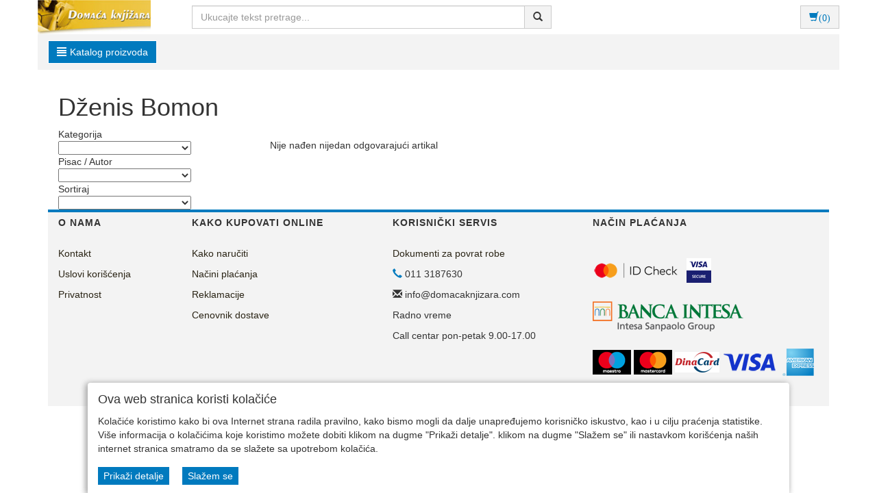

--- FILE ---
content_type: text/html;charset=UTF-8
request_url: https://www.domacaknjizara.com/pisac-autor/dzenis-bomon/33_1_8760?f_search_type=2
body_size: 74775
content:
<!DOCTYPE html><html lang="sr-RS"><head><title>
					Dženis Bomon - Domaća Knjižara
				</title><meta content="text/html; charset=utf-8" http-equiv="Content-Type"/><meta content="SR" http-equiv="Content-Language"/><meta content="follow,index" name="robots"/><meta content="Global" name="distribution"/><meta content="5 days" name="revisit-after"/><meta content="Copyright by WEBCentric doo, 2020-2021. Sva prava zadržana. All rights reserved." name="copyright"/>
				<meta name="keywords" content="">
<meta name="keywords" content="knjige, knjiga, knjizara, pisac,  Beograd, Srbija, srpska knjizara, srpske knjige, internet knjizara, online knjizara"/>
<meta name="description" content="Knjige domaćih i stranih autora... Internet knjizara - Online knjizara - prodaja knjiga preko Interneta. Knjige domacih i stranih autora po najpovoljnijim cenama.">
<meta name="google-site-verification" content="Qy8lU6N5SLMf-yeUK4XKuCBreyK5cwUeqWrS2VwtlE4" />
<meta name="verify-v1" content="78HiuJ9y6JpvEYrcPq7L9MNxj7NE9xw+4l+kwL3yl8M=" />
<META name="verify-v1" content="nL9FwRshnA0PoJksUvztqcANFYyGBLYjI5ownMgNTHA=" />
<link rel="shortcut icon" href="/user/include/domacaknjizara/images/favicon.ico" type="image/x-icon" title="Icon: www.DomacaKnjizara.com" />
<meta property="og:image" content=""/>
<link rel="canonical" href="https://www.domacaknjizara.com/pisac-autor/dzenis-bomon/33_1_8760" />



			<meta name="viewport" content="width=device-width, initial-scale=1.0, maximum-scale=1.0"/><link rel="stylesheet" href="/resources/css/normalize.css" type="text/css"/><link rel="stylesheet" href="/resources/bootstrap-3.1.1/css/bootstrap.css" type="text/css"/><link rel="stylesheet" href="/resources/font-awesome-4.7.0/css/font-awesome.min.css" type="text/css"/><link rel="stylesheet" href="/resources/css/domacaknjizara/style.css" type="text/css"/><link rel="stylesheet" href="/resources/css/domacaknjizara/responsive.css" type="text/css"/><link rel="stylesheet" href="/resources/css/domacaknjizara/pgwslideshow.css" type="text/css"/><script type="text/javascript" src="/resources/jquery/jquery-1.11.0.js"></script><script type="text/javascript" src="/resources/jquery/jquery.tmpl-1.0.0.js"></script><script type="text/javascript" src="/resources/js/domacaknjizara/pgwslideshow.js"></script><script type="text/javascript" src="/resources/js/superalati-default/pagination.js"></script><script type="text/javascript" src="/resources/js/domacaknjizara/pgwslideshow.min.js"></script><script type="text/javascript" src="/resources/bootstrap-3.1.1/js/bootstrap.js"></script><script type="text/javascript" src="/resources/js/domacaknjizara/pager.jquery.js"></script><script type="text/javascript" src="/resources/js/domacaknjizara/script.js"></script><script type="text/javascript">
		function getPath() { return '';}
		function getImagesRootUrl() { return '/user/include/';}
	</script>
		<!-- Google Analytics start -->
<script>
  (function(i,s,o,g,r,a,m){i['GoogleAnalyticsObject']=r;i[r]=i[r]||function(){
  (i[r].q=i[r].q||[]).push(arguments)},i[r].l=1*new Date();a=s.createElement(o),
  m=s.getElementsByTagName(o)[0];a.async=1;a.src=g;m.parentNode.insertBefore(a,m)
  })(window,document,'script','//www.google-analytics.com/analytics.js','ga');

  ga('create', 'UA-757810-4', 'auto');
  ga('send', 'pageview');

</script>
<!-- Google Analytics end  -->

<!-- Google Recaptcha -->
<script src="https://www.google.com/recaptcha/api.js"></script>
<!-- End Google Recaptcha -->

	</head><body itemtype="https://schema.org/WebPage" itemscope="itemscope">
		
	<div class="container"><div class="layout"><div class="layout_top"><div class="row"><div class="col-lg-2 col-md-2 col-sm-3 col-xs-6"><div class="logo"><a title="Domaća Knjižara" href="/front" class="navbar-brand"><img class="" alt="Domaća Knjižara" title="Domaća Knjižara" src="/resources/image/domacaknjizara/logo_sr-Latn.jpg"/></a></div></div><div class="col-lg-6 col-md-6 col-sm-9 col-xs-6"><div class="search-input"><form action="/search" id="searchboxForm" method="post" class="navbar-form navbar-form-search navbar-left" role="form"><div class="input-group"><div class="input-group-input"><input placeholder="Ukucajte tekst pretrage..." class="form-control " name="pattern" autocomplete="off" type="text"/></div><div class="input-group-btn"><button type="submit" class="btn btn-default"><span class="glyphicon glyphicon-search"></span></button></div></div></form></div></div><div class="col-lg-4 col-md-4 col-sm-12 col-xs-12"><div class="col-lg-6 col-lg-offset-6 col-md-8 col-md-offset-4 col-sm-4 col-sm-offset-8 col-xs-2 col-xs-offset-10"><div class="btn-group button_shoppingcart pull-right"><div class="btn-group"><form role="form" method="get" action="/shoppingCartAjax" id="shoppingCartAjaxShow"><button class="btn btn-default" type="submit"><span aria-hidden="true" class="glyphicon glyphicon-shopping-cart"/>(0)</button></form></div></div><script type="text/x-jquery-tmpl" id="shoppinCartModulAjaxTemplate">
		{{if orderItems.length > 0}}
	{{each(i) dataTwo.currencies}}
		{{if i < dataTwo.currenciesCount}}
			
				<div id="shoppingCart-*{i}" class="shoppingCartAjax" >
				{{each orderItems}}
					<div class="item col-lg-12 col-md-12 col-sm-12 col-xs-12">

							<div class="col-lg-1 col-md-1 col-sm-1 col-xs-1">
								*{quantity}X
							</div>
							<div class="col-lg-7 col-md-7 col-sm-7 col-xs-6">
								<div class="name" style="word-wrap: break-word;">
										{{each(i) dataTwo.languages}}
											{{if dataTwo.currentLanguge != null}}
												{{if dataTwo.languages[i].isoCode == dataTwo.currentLanguge}}
												    *{item.names[i]}
												{{/if}}
											  
											{{/if}}
                                        {{/each}}
									
								</div>
							</div>
							<div class="col-lg-2 col-md-2 col-sm-2 col-xs-3">
									<b>*{formatPrice(item.finalPrices[i])}</b>
							</div>
							<div class="col-lg-1 col-md-1 col-sm-1 col-xs-1" style="float:right">
								<form class="removeItemAjax" action="*{path}/shoppingCartAjax/removeItem/*{item.id}" method="get" role="form">
										<input type="hidden" name="shopId" value="*{shopId}"/>
																
										<button type="submit" class="btn btn-default btn-xs">
											<span class="glyphicon glyphicon-trash"></span> 
										</button>
									</form>
							</div>
						</div>
						{{/each}}
					</div>
		{{/if}}
	{{/each}}	   
			   
			   {{else}}
				<div class="alert">
					<spring:message code="You have no items in your shopping cart"/>
				</div>
		{{/if}}
	  
				
	</script><script type="text/javascript">
	        function formatPrice(price) {
	            return price.toFixed(2).replace(/(\d)(?=(\d{3})+\.)/g, '$1,');
	        }
        </script><div class="shopping-cart-modul-ajax" id="shopping-cart-modul-ajax"><div class="container-cart"><div class="shoppingcart"><div class="col-lg-12 col-md-12 col-sm-12 col-xs-12"><div class="currencies col-lg-8 col-md-8 col-sm-8 col-xs-8"> </div><div style="cursor:pointer;" class="text-right close-ajax-popover col-lg-4 col-md-4 col-sm-4 col-xs-4" id="close-ajax-popover"><span class="glyphicon glyphicon-remove"> </span></div></div><div class="items col-lg-12 col-md-12 col-sm-12 col-xs-12"> </div><div class="col-lg-12 col-md-12 col-sm-12 col-xs-12 text-right"><div class="total-label">Ukupna cena<div style="display:none" id="totalLabelDiscount">(sa popustom)</div>:
					</div><div class="total"> </div></div><div class="buttonsShoppingCart"><div class="col-lg-12 col-md-12 col-sm-12 col-xs-12"><div style="display:inline-flex" class="btn-group"><form role="form" method="get" action="/shoppingCart"><button class="btn btn-default buttonCarts" type="submit">
				<span class="glyphicon glyphicon-shopping-cart"></span>
			<span class="showCart">Prikaži korpu detaljno</span></button></form><div class="button_checkout"><form role="form" method="get" action="/checkout"><input value="33" name="shopId" type="hidden"/><button class="btn btn-default btn-buy" type="submit"><span class="btntext">Idem na kasu</span><span class="glyphicon glyphicon-play"></span></button></form></div></div></div></div><div style="position: relative ;bottom:27px" class="item col-lg-12 col-md-12 col-sm-12 col-xs-12"><a href="/front" style="float:right;color: #F26300; margin-right:15px;">Nastavi kupovinu</a></div></div></div></div></div></div></div><div class="row menu-bar"><div class="col-lg-2 col-md-2 col-sm-3 col-xs-12"><div class="desktop-menu"><div class="dropdown"><a href="/page.html" data-target="#" class="btn btn-primary btn-primary-alatnica" data-toggle="dropdown" role="button" id="dLabel"><span class="glyphicon glyphicon-align-justify"> </span>Katalog proizvoda</a><ul aria-labelledby="dropdownMenu" role="menu" class="dropdown-menu multi-level first-ul"><li class="dropdown-submenu first-li"><p><a itemprop="item" title="Beletristika:  strani pisci (4524)" href="/user/beletristika-strani-pisci/33_345_1_0_0/category"><span itemprop="name">
			Beletristika:  strani pisci
		</span></a></p></li><li class="dropdown-submenu first-li"><p><a itemprop="item" title="Beletristika: domaći pisci (1597)" href="/user/beletristika-domaci-pisci/33_344_1_0_0/category"><span itemprop="name">
			Beletristika: domaći pisci
		</span></a></p></li><li class="dropdown-submenu first-li"><p><a itemprop="item" title="Dečije knjige (1936)" href="/user/decije-knjige/33_395_1_0_0/category"><span itemprop="name">
			Dečije knjige
		</span></a></p></li><li class="dropdown-submenu first-li"><p><a itemprop="item" title="Za tinejdžere (19603)" href="/user/za-tinejdzere/33_1102_1_0_0/category"><span itemprop="name">
			Za tinejdžere
		</span></a></p></li><li class="dropdown-submenu first-li"><p><a itemprop="item" title="Knjige na stranim jezicima (126)" href="/user/knjige-na-stranim-jezicima/33_342_1_0_0/category"><span itemprop="name">
			Knjige na stranim jezicima
		</span></a></p></li><li class="dropdown-submenu first-li"><p><a itemprop="item" title="Mitologija, istorija (499)" href="/user/mitologija-istorija/33_350_1_0_0/category"><span itemprop="name">
			Mitologija, istorija
		</span></a></p></li><li class="dropdown-submenu first-li"><p><a itemprop="item" title="Priče (19603)" href="/user/price/33_2507_1_0_0/category"><span itemprop="name">
			Priče
		</span></a></p></li><li class="dropdown-submenu first-li"><p><a itemprop="item" title="Biografije, bibliografije (446)" href="/user/biografije-bibliografije/33_381_1_0_0/category"><span itemprop="name">
			Biografije, bibliografije
		</span></a></p></li></ul></div></div></div><div class="col-xs-12 visible-xs"><a class="btn btn-primary btn-primary-alatnica" role="button" id="dLabelMobile"><span class="glyphicon glyphicon-align-justify"> </span>Katalog proizvoda</a><div style="display: none;" class="mobile-menu" id="mobile-menu"><div class="col-md-12"><div class="navigation_categories"><ul class="items first list-inline"><li class="item first"><p><h2><a itemprop="item" title="Beletristika:  strani pisci (4524)" href="/user/beletristika-strani-pisci/33_345_1_0_0/category"><span itemprop="name">
			Beletristika:  strani pisci
		</span></a></h2></p><ul class="items second list-inline"></ul></li><li class="item first"><p><h2><a itemprop="item" title="Beletristika: domaći pisci (1597)" href="/user/beletristika-domaci-pisci/33_344_1_0_0/category"><span itemprop="name">
			Beletristika: domaći pisci
		</span></a></h2></p><ul class="items second list-inline"></ul></li><li class="item first"><p><h2><a itemprop="item" title="Dečije knjige (1936)" href="/user/decije-knjige/33_395_1_0_0/category"><span itemprop="name">
			Dečije knjige
		</span></a></h2></p><ul class="items second list-inline"></ul></li><li class="item first"><p><h2><a itemprop="item" title="Za tinejdžere (19603)" href="/user/za-tinejdzere/33_1102_1_0_0/category"><span itemprop="name">
			Za tinejdžere
		</span></a></h2></p><ul class="items second list-inline"></ul></li><li class="item first"><p><h2><a itemprop="item" title="Knjige na stranim jezicima (126)" href="/user/knjige-na-stranim-jezicima/33_342_1_0_0/category"><span itemprop="name">
			Knjige na stranim jezicima
		</span></a></h2></p><ul class="items second list-inline"></ul></li><li class="item first"><p><h2><a itemprop="item" title="Mitologija, istorija (499)" href="/user/mitologija-istorija/33_350_1_0_0/category"><span itemprop="name">
			Mitologija, istorija
		</span></a></h2></p><ul class="items second list-inline"></ul></li><li class="item first"><p><h2><a itemprop="item" title="Priče (19603)" href="/user/price/33_2507_1_0_0/category"><span itemprop="name">
			Priče
		</span></a></h2></p><ul class="items second list-inline"></ul></li><li class="item first"><p><h2><a itemprop="item" title="Biografije, bibliografije (446)" href="/user/biografije-bibliografije/33_381_1_0_0/category"><span itemprop="name">
			Biografije, bibliografije
		</span></a></h2></p><ul class="items second list-inline"></ul></li></ul></div></div></div></div><div class="col-lg-10 col-md-10 col-sm-9 col-xs-12"></div></div><div id="addToCartPopUpModal" data-backdrop="static" aria-hidden="true" role="dialog" tabindex="-1" class="modal fade"><div role="document" class="modal-dialog"><div class="modal-content"><div class="modal-header"><button aria-label="Close" data-dismiss="modal" class="close" type="button"><span aria-hidden="true">&times;</span></button><span class="glyphicon glyphicon-ok-circle" aria-hidden="true"></span>   <span><b class="modal-title">Proizvod je uspešno dodat u korpu</b></span></div><div class="modal-body"><p/></div><div class="modal-footer"><button data-dismiss="modal" class="btn btn-default" type="button">Nastavljam sa kupovinom</button><button onclick="location.href=&#039;/shoppingCart&#039;;" class="btn btn-default" type="button">Prikaži korpu detaljno</button></div></div></div></div></div><div style="margin-top: 15px;" class="layout_middle"><div class="container"><div class="searchresults"><div id="propertyvalue-8760" class="propertyvalue"><h1>Dženis Bomon</h1><p></p></div><div class="search-result"><div class="row filter-select"><div class="col-lg-3 col-md-3 col-sm-3 col-xs-12"><div class="row"><div class="col-lg-12 col-md-12 col-sm-12 col-xs-12"><div class="row"><div class="col-lg-12 col-md-12 col-sm-12 col-xs-12"><div class="actions"><form name="formSortingFiltering" id="formSortingFiltering" action="" method="get"><input value="33" name="f_shop_id" type="hidden"/><input value="1" name="f_lang_id" type="hidden"/><div class="sorting"><span>Kategorija</span><input name="f_filter_type_1" value="2" type="hidden"/><select id="f_cat_id" name="f_cat_id" class="filter-select"><option value=""/></select><span>Pisac / Autor</span><input name="f_filter_type_2" value="2" type="hidden"/><select id="f_filter_value_2" name="f_filter_value_2" class="filter-select"><option value=""/><option value="3086"> Iša Švaler de Lubič</option><option value="21003"> Ivan Stojković</option><option value="21532"> Larisa Zageris</option><option value="12294"> Tatjana A. Starodubcev</option><option value="2824"> Ulrike Hana Majnhof </option><option value="10374">A. A. Turilov</option><option value="7426">A. B. Danijel</option><option value="20593">A. Dž. Fin</option><option value="3684">A. Dž. Hartli</option><option value="19584">A. G. Hauard</option><option value="8242">A. I. Artioh</option><option value="17985">A. Levandovski</option><option value="9430">A. M. Din</option><option value="173">A. Marijengof</option><option value="10399">A. R. Tori</option><option value="11227">A. S. A. Harison</option><option value="11770">A.G. Ridl</option><option value="19588">A.V. Gajger</option><option value="8256">Abby Ellsworth</option><option value="6364">Abdelkader Benali</option><option value="4961">Abdulah Sidran</option><option value="2984">Abigejl Vitli</option><option value="6938">Abul K. Abbas</option><option value="21034">Aca Seltik</option><option value="175">Adam Bodor</option><option value="11249">Adam Bruks</option><option value="2568">Adam Engst</option><option value="12102">Adam Grant</option><option value="21281">Adam Kej</option><option value="18779">Adam Manzbah</option><option value="10072">Adam Nevil</option><option value="8115">Adam Palmer</option><option value="22007">Adam Raderford</option><option value="2619">Adam Svift</option><option value="6541">Adam Vilijams</option><option value="3540">Adam Zagajevski</option><option value="7028">Adam Žako de Boano</option><option value="12217">Ađan Bram</option><option value="6480">Adel Geras</option><option value="2097">Adela Fejber</option><option value="21657">Adelaid de Klermon Toner</option><option value="10924">Adele Gray</option><option value="3054">Adele Macola</option><option value="21988">Adelin Dijedone</option><option value="176">Adolf Blanki</option><option value="12284">Adolf Julijus Merkl</option><option value="7671">Adriana Ližboa</option><option value="11566">Adrija Fruitos</option><option value="21123">Adrijan Čajkovski</option><option value="1231">Adrijan Levi </option><option value="177">Adrijana Trigijani</option><option value="3671">Adrijen Makdonel</option><option value="4716">Adrijen Šarp</option><option value="17094">Afiniti Konar</option><option value="22953">Afonso Kruz</option><option value="10684">Agata Kristi</option><option value="20235">Agnješka Trojan Jaskot</option><option value="21173">Agota Kristof</option><option value="22252">Ahim Haug</option><option value="21967">Ahmed Sadavi</option><option value="3634">Ahmet Hamdi Tanpinar</option><option value="11272">Ahmet Umit</option><option value="7939">Aita Ighodaro</option><option value="6652">Ajad Aktar</option><option value="22961">Ajfer Tunč</option><option value="7794">Ajlin Barker</option><option value="7405">Ajlin Gudž</option><option value="11175">Ajn Rend</option><option value="11414">Ajona Grej</option><option value="18964">Ajra Levin</option><option value="5582">Ajrin Torn</option><option value="2663">Ajše Kulin</option><option value="23287">Ajtul Akal</option><option value="8274">Ajzak Marion</option><option value="12119">Aka Morčiladze</option><option value="3515">Ake Edvardson</option><option value="2828">Akile Bonito Oliva</option><option value="8313">Aksel Honet</option><option value="2795">Ala Al Asvani</option><option value="6886">Alan B. Eisner</option><option value="6805">Alan Bejker</option><option value="2834">Alan Bergala</option><option value="6986">Alan Bredli</option><option value="21735">Alan Brenert</option><option value="9278">Alan Dajer</option><option value="3097">Alan Dž. P. Tejlor</option><option value="2813">Alan Dž. Rou</option><option value="178">Alan Džad</option><option value="4886">Alan Frejzer</option><option value="6124">Alan Garner</option><option value="6452">Alan Holingherst</option><option value="6873">Alan J. Marcus</option><option value="3761">Alan Paton</option><option value="6556">Alan Pauls</option><option value="8044">Alan Piz</option><option value="6718">Alan Plenderli</option><option value="21368">Alan Sokal</option><option value="4865">Alan Watson</option><option value="12000">Alana Kolin</option><option value="6267">Alaster Rejnolds</option><option value="1359">Alastir Smit</option><option value="2216">Alber Kami</option><option value="7447">Albert Ajnštajn</option><option value="10815">Albert Dž. Bernstin</option><option value="21018">Albert Espinosa</option><option value="12109">Albert Hurani</option><option value="3772">Albert Rotenberg</option><option value="8738">Albert Sančez Pinjol</option><option value="17988">Albert Zaharovič Manfred</option><option value="7986">Alberto Ongaro</option><option value="3101">Alberto Tenenti</option><option value="179">Albin Vilhar</option><option value="8251">Alehandro Giljermo Romers</option><option value="5108">Alehandro Palomas</option><option value="12201">Aleho Karpentijer</option><option value="2880">Alek Greven</option><option value="181">Aleks Dragnić</option><option value="22649">Aleks Džek</option><option value="11173">Aleks Ferguson</option><option value="23913">Aleks Hej</option><option value="10883">Aleks Kapi</option><option value="22013">Aleks Majklidis</option><option value="22215">Aleks Nort</option><option value="18932">Aleksa Gajić</option><option value="182">Aleksandar Aleksić</option><option value="8461">Aleksandar Andrić</option><option value="7482">Aleksandar Astrogor</option><option value="5531">Aleksandar Bećić</option><option value="10085">Aleksandar Blatnik</option><option value="7095">Aleksandar Đ. Kostić</option><option value="183">Aleksandar Deroko</option><option value="10282">Aleksandar Dima</option><option value="23751">Aleksandar Dimitrijević</option><option value="2833">Aleksandar Đurić</option><option value="21829">Aleksandar Đuričić</option><option value="22542">Aleksandar Đurišić</option><option value="9270">Aleksandar Đurović</option><option value="6237">Aleksandar Gajović</option><option value="7675">Aleksandar Gajšek</option><option value="5974">Aleksandar Garos</option><option value="7947">Aleksandar Gatalica</option><option value="184">Aleksandar Gura</option><option value="18770">Aleksandar Hemon</option><option value="5980">Aleksandar Ilić</option><option value="22807">Aleksandar Jakovljev</option><option value="4833">Aleksandar Jakšić</option><option value="8505">Aleksandar Josipović</option><option value="10128">Aleksandar Luj Todorović</option><option value="6900">Aleksandar Maliković</option><option value="185">Aleksandar Mekol Smit</option><option value="2442">Aleksandar Milajić</option><option value="9257">Aleksandar Miletić</option><option value="10655">Aleksandar Milošević</option><option value="189">Aleksandar Mladenović</option><option value="190">Aleksandar Novaković  </option><option value="7634">Aleksandar Pejčić</option><option value="9859">Aleksandar Peragraš</option><option value="7795">Aleksandar Prokopiev</option><option value="18567">Aleksandar Putin</option><option value="11241">Aleksandar Radaškjevič</option><option value="8834">Aleksandar Radović</option><option value="5239">Aleksandar Raković</option><option value="6084">Aleksandar Saša Ignjatović</option><option value="9886">Aleksandar Simić</option><option value="21994">Aleksandar Skorobogatov</option><option value="22809">Aleksandar Slavković</option><option value="17958">Aleksandar Stamenković</option><option value="7933">Aleksandar Šurbatović</option><option value="2802">Aleksandar Tešić</option><option value="9590">Aleksandar Tijanić</option><option value="22088">Aleksandar V. Todorović</option><option value="10991">Aleksandar Vranješ</option><option value="9155">Aleksandar Zamurović</option><option value="10502">Aleksandar Žikić</option><option value="8338">Aleksandar Zistakis</option><option value="19536">Aleksandar Živković</option><option value="5329">Aleksandar Životić</option><option value="13423">Aleksander Či</option><option value="9296">Aleksander Sederberj</option><option value="23208">Aleksandra Bajić</option><option value="23786">Aleksandra Benedikt</option><option value="19583">Aleksandra Braken</option><option value="22820">Aleksandra Cimpl</option><option value="191">Aleksandra Drobnjak</option><option value="10901">Aleksandra Đurić</option><option value="8796">Aleksandra Đuričić</option><option value="21770">Aleksandra Filipović</option><option value="5835">Aleksandra Fuler</option><option value="11903">Aleksandra Kari</option><option value="3056">Aleksandra Lemason</option><option value="8521">Aleksandra Mančić</option><option value="21765">Aleksandra Mihajlović</option><option value="20847">Aleksandra Mijović</option><option value="192">Aleksandra Poter</option><option value="11574">Aleksandra Urošević</option><option value="2351">Aleksandra Vuk</option><option value="1880">Aleksej Jelačić</option><option value="5975">Aleksej Jevdokimov</option><option value="20487">Aleksej Nikolajevič Tolstoj</option><option value="3637">Aleksej Slapovski</option><option value="3632">Aleksis Stamatis</option><option value="4354">Aleksаndаr Šmemаn</option><option value="8401">Alen Badiju</option><option value="22211">Alen de Boton</option><option value="11688">Alen Delabo</option><option value="18777">Alen Mešković </option><option value="3640">Aleš Šteger</option><option value="23391">Alešandre Ribejro</option><option value="8719">Alesandro Bariko</option><option value="6540">Alesandro Bofa</option><option value="20591">Alesija de Luka</option><option value="6872">Alex Kane</option><option value="22746">Alfi Kon</option><option value="20494">Alfons Dode</option><option value="2804">Alfonso M. di Nola</option><option value="7193">Alfred Adler</option><option value="8131">Alfred Bertram Gatri</option><option value="12263">Alfred Deblin</option><option value="7500">Alfred Huang</option><option value="7959">Alfred Lensing</option><option value="10390">Ali Haris</option><option value="6053">Ali Kondi</option><option value="21380">Ali Land</option><option value="20627">Ali Sinkler</option><option value="193">Ali Smit</option><option value="6331">Aliks Žiro de l`En</option><option value="8519">Alin Baldinže Ašur</option><option value="11003">Alin Ohanesjan</option><option value="6313">Alis Ferne</option><option value="7448">Alis Hofman</option><option value="7575">Alis Kipers</option><option value="11339">Alis Laplant</option><option value="21533">Alis Rob</option><option value="20859">Alis Voker</option><option value="18620">Alisa Palombo</option><option value="2156">Alison Balter</option><option value="3752">Alison Baverstok</option><option value="6209">Alison Maloni</option><option value="6712">Alison Pirson</option><option value="8294">Alison Ričman</option><option value="19874">Alison Vir</option><option value="6919">Allan D. Marks</option><option value="7990">Alma Aleksander</option><option value="6672">Alojz Princ</option><option value="194">Alonso Kueto</option><option value="21958">Alvaro Arbina</option><option value="12363">Alvin Hamilton</option><option value="21321">Amabile Đusti</option><option value="10598">Amalija Komar</option><option value="195">Amanda Kvik</option><option value="24191">Amanda Piters</option><option value="21699">Amanda Praus</option><option value="200">Amaniti Nikolo</option><option value="2234">Ameli Notomb </option><option value="6989">Amelija Tomas</option><option value="6165">Amin Maluf</option><option value="7964">Aminata Forna</option><option value="17877">Amir Baitar</option><option value="8411">Amir Or</option><option value="6367">Amitav Goš</option><option value="9589">Amiti Gejdž</option><option value="6647">Amos Oz</option><option value="201">Amra Latifić</option><option value="6993">Amulija Maladi</option><option value="3887">An Mari Biten</option><option value="6693">An Mari Leloren</option><option value="9174">An Plišota</option><option value="23919">An Sofi Žuano</option><option value="12231">Ana Bel</option><option value="22829">Ana Berbakov Anne</option><option value="23781">Ana Berns</option><option value="8434">Ana Ćosić Vukić</option><option value="11632">Ana Ćubela</option><option value="6029">Ana Ðokić</option><option value="6728">Ana Ðokić Pongrašić</option><option value="23209">Ana Došen</option><option value="12233">Ana Galjego Kujnas</option><option value="2248">Ana Gavalda</option><option value="20989">Ana Gifing</option><option value="202">Ana Godbersen</option><option value="20485">Ana Grigorjev</option><option value="9728">Ana Hofman</option><option value="10429">Ana Houp</option><option value="10733">Ana Jugoslava Zagorac Keršer</option><option value="22885">Ana Kazalis</option><option value="20988">Ana Klejborn</option><option value="23008">Ana Kristina Silva</option><option value="7708">Ana Kučanskaja</option><option value="5194">Ana Kuzmanović Jovanović</option><option value="10108">Ana Magda</option><option value="6537">Ana Marija Matute</option><option value="7792">Ana Marija Šua</option><option value="23981">Ana Nort</option><option value="17959">Ana Nuša Kneževič</option><option value="8128">Ana Parizi</option><option value="11689">Ana Premoli</option><option value="6015">Ana Radmilović</option><option value="7491">Ana Sam</option><option value="21861">Ana Šerman</option><option value="19294">Ana Sesilija Prens Kopušar</option><option value="7091">Ana Šomlo</option><option value="18092">Ana Stolić</option><option value="2825">Ana Triandafilidu</option><option value="9344">Ana Velozo</option><option value="21322">Ana Veltman</option><option value="2941">Ana Vilson</option><option value="24193">Ana Vinberj Sef</option><option value="6153">Ana Vučković </option><option value="2881">Ana Zgonjanin</option><option value="4788">Anabel Lajon</option><option value="22055">Anabel Rivkin</option><option value="7178">Anabela Basalo</option><option value="6521">Anais Nin</option><option value="203">Anais Žanere</option><option value="20495">Anatol Frans</option><option value="7699">Anatolij Malovičko</option><option value="204">Anči Min</option><option value="9721">Anđela De Leo</option><option value="7907">Anđela Vilks</option><option value="7775">Anđelka Cvijić</option><option value="17957">Anđelka N. Mihajlov</option><option value="23987">Andeš de la Mote</option><option value="3535">Andre Brink</option><option value="3731">Andre Gob</option><option value="17990">Andre Moroa</option><option value="7058">Andre Žid</option><option value="23810">Andrea Bajani</option><option value="6994">Andrea Basfild</option><option value="21748">Andrea di Robilant</option><option value="206">Andrea Dž. Bjukenon</option><option value="23037">Andrea Gali</option><option value="207">Andrea Kamileri</option><option value="7320">Andrea Krejmer</option><option value="6326">Andrea Levi</option><option value="8293">Andrea Marok</option><option value="7239">Andrea Mils</option><option value="20626">Andrea Molezini</option><option value="10357">Andrea Pau</option><option value="8295">Andrea Pinington</option><option value="208">Andrea Sempl</option><option value="6719">Andrea Vitali</option><option value="21650">Andreas Mihalsen</option><option value="9666">Andreas Pitler</option><option value="5410">Andrej Bitov</option><option value="8720">Andrej Kurkov</option><option value="2204">Andrej Makin</option><option value="2250">Andrej Mitrović</option><option value="7687">Andrej Perevalov</option><option value="23501">Andrej Savin</option><option value="209">Andrej V. Kurpatov</option><option value="12223">Andreja Kargačin</option><option value="8034">Andres Barba</option><option value="18762">Andres Neuman</option><option value="6126">Andreu Martin</option><option value="2782">Andrew Abbate</option><option value="6939">Andrew H. Lichtman</option><option value="10926">Andrew Townend</option><option value="23764">Andri Snajr Magnason</option><option value="17701">Andrija Čolak</option><option value="20546">Andrija Jonić</option><option value="21366">Andrija Milošević</option><option value="2191">Andy Anderson</option><option value="7146">Andžej Mlečko</option><option value="2452">Andžej Stasjuk</option><option value="21549">Ane Katrine Boman</option><option value="10885">Aneli Vendeberg</option><option value="10845">Anet Pričard</option><option value="11317">Aneta Moldvaer</option><option value="8737">Angelos Terzakis</option><option value="22887">Anh Do</option><option value="12044">Anhel Esteban</option><option value="4133">Anheles Kaso</option><option value="9369">Anika Mombauer</option><option value="5976">Aniruda Bal</option><option value="6280">Anita Dajamant</option><option value="6499">Anita Desai</option><option value="7238">Anita Ganeri</option><option value="211">Anita Nair</option><option value="6283">Anita Šriv</option><option value="9793">Anita Vulfolk</option><option value="6604">Anja Drulović</option><option value="8276">Anja Kemerling</option><option value="6527">Anja Seton</option><option value="7966">Anja Ulinič</option><option value="17145">Anjes Marten Ligan</option><option value="11801">Anke Kul</option><option value="2762">Ann Zupan</option><option value="6894">Anne M. Gilroy</option><option value="7206">Annette Capel</option><option value="2389">Annette Marquis</option><option value="11553">Anonimus</option><option value="212">Anri Avelo</option><option value="22897">Anri Bergson</option><option value="7408">Anri Bošo</option><option value="8235">Anri Šarjer</option><option value="11803">Antal Serb</option><option value="11795">Ante Perković</option><option value="24003">Ante Tomić</option><option value="2582">Anthony Chiarella</option><option value="2573">Anthony J. Velte</option><option value="9611">Anti Tuomajnen</option><option value="213">Antoan de Sent Egziperi</option><option value="214">Antoaneta Mej</option><option value="2668">Anton Čehov</option><option value="23234">Antonije Đurić</option><option value="9062">Antonio Domingez Ortez</option><option value="6819">Antonio Garido</option><option value="11936">Antonio Gomes Rufo</option><option value="7038">Antonio Hil</option><option value="7987">Antonio Kazas Ros</option><option value="7670">Antonio Skurati</option><option value="11333">Antonio Tabares Martin</option><option value="8307">Antonio Tabuki</option><option value="216">Antonjina Kloskovska</option><option value="8399">Antun Miletić</option><option value="2170">April J. Wells</option><option value="4497">Apulej</option><option value="6614">Arabela Edž</option><option value="4352">Arhimаndrit Zinon</option><option value="7284">Arijan de Bonvoazen</option><option value="217">Arijana Frenklin</option><option value="21424">Arijel Lohon</option><option value="8443">Arijus van Tinhoven</option><option value="7141">Aris Fioretos</option><option value="12047">Aristofan</option><option value="2303">Aristotel</option><option value="218">Ariton Mihailović</option><option value="12247">Arlet Kustir</option><option value="8541">Arleta Senkan</option><option value="4783">Arlin Filips</option><option value="20695">Armando Pitasio</option><option value="18967">Arnaldur Indridason</option><option value="21246">Arne Rubinštajn</option><option value="7069">Arno Almeras</option><option value="6829">Arno Delaland</option><option value="6704">Arno Gajger</option><option value="7212">Arnold G. Nelson</option><option value="219">Arnold Tojnbi</option><option value="6661">Arnulf Krauze</option><option value="11266">Aron Bleha</option><option value="9158">Aron Simanovič</option><option value="19295">Arpad Hornjak</option><option value="11934">Arpad Kun</option><option value="2194">Arthur Howe</option><option value="4316">Artur Golden</option><option value="220">Artur Hejli</option><option value="6260">Artur Klark</option><option value="11321">Artur Konan Dojl</option><option value="221">Artur Koterel</option><option value="7187">Artur Miler</option><option value="2201">Artur Rembo</option><option value="9140">Artur Šopenhauer</option><option value="3030">Artur Versluis</option><option value="6370">Artur Žapen</option><option value="1405">Arturo Peres Reverte</option><option value="7420">Arundati Roj</option><option value="7534">Ašis Nandi</option><option value="7579">Asja Raines</option><option value="9671">Asli E. Perker</option><option value="9153">Astrid Lindgren</option><option value="7895">Astrid Rozenfeld</option><option value="6855">Aswath Damodaran</option><option value="222">Atik Rahimi</option><option value="6559">Atila Bartiš</option><option value="10373">Auguste Boppe</option><option value="12249">Augusto Kuri</option><option value="3553">Autodesk</option><option value="12202">Ava Delarija</option><option value="223">Aziz Resulbegović</option><option value="17135">B. A. Paris</option><option value="2101">B. Kozarski</option><option value="7143">B. Vongar</option><option value="7473">B.D. Benedikt</option><option value="224">Bačint Kaur</option><option value="21740">Badi Kej</option><option value="22811">Bahram Bagirzade</option><option value="2050">Baja Bajić</option><option value="22718">Bajron Kejti</option><option value="4781">Bajron Keti</option><option value="18776">Balša Brković</option><option value="8376">Baltasare Kastiljone</option><option value="6605">Balzamo</option><option value="21745">Barb Viter</option><option value="8371">Barbara Alberti</option><option value="8059">Barbara de Anđelis</option><option value="225">Barbara Delinski</option><option value="22671">Barbara En Brenan</option><option value="7571">Barbara En Kifer</option><option value="6318">Barbara Gaudi</option><option value="6991">Barbara Goldštajn</option><option value="6459">Barbara Juing</option><option value="7808">Barbara Kejn</option><option value="6288">Barbara Kingsolver</option><option value="5954">Barbara Kleverli</option><option value="7412">Barbara Koloroso</option><option value="5949">Barbara Nadel</option><option value="8120">Barbara Park</option><option value="8045">Barbara Piz</option><option value="4753">Barbara Sater</option><option value="2541">Barbara Tejlor Bredford</option><option value="7209">Barbara Thomas</option><option value="227">Barbara Vud</option><option value="18689">Bari Ajzler</option><option value="6498">Bari Ansvort</option><option value="7156">Bari Hačinson</option><option value="7407">Bari Lenson</option><option value="7492">Bari Majkls</option><option value="18624">Baronesa</option><option value="6877">Barry J. Babin</option><option value="7512">Bart D. Erman</option><option value="4797">Baruh Spinoza</option><option value="22220">Bas Kast</option><option value="6162">Bea Gonzales</option><option value="2792">Beatris Kolin</option><option value="2557">Beatris Komelja</option><option value="9424">Beatriz Vilijams</option><option value="20841">Beba Bajalski</option><option value="8309">Bebeti do Amaral Guržel</option><option value="4631">Begonja Amestoj</option><option value="7460">Bejan Šaćiri</option><option value="8291">Bejb Voker</option><option value="23724">Beka Vučo</option><option value="1327">Beki Blum</option><option value="23278">Bekim Fehmiu</option><option value="18769">Bekim Sejranović</option><option value="5832">Bel de Žur</option><option value="8099">Bel Muni</option><option value="228">Bela Hamvaš</option><option value="3083">Belinda Vajtvort</option><option value="6638">Ben Flečer</option><option value="24186">Ben Kejn</option><option value="3762">Ben Okri</option><option value="23778">Bendži Dejvis</option><option value="229">Benedikt Kurepešić</option><option value="23664">Benedikt Rivijer</option><option value="21265">Benedikt Vels</option><option value="3505">Benjamin Fon Kalaj</option><option value="230">Benjamin Kaverin</option><option value="12222">Benjamin Monferat</option><option value="6381">Benoat Grul</option><option value="11314">Ber Grils</option><option value="2989">Bernar Deloš</option><option value="3709">Bernar Flizen</option><option value="10662">Bernard Džensen</option><option value="2154">Bernard Kornvel</option><option value="23550">Bernard Maklejverti</option><option value="8496">Bernardo Aćaga</option><option value="6159">Bernardo Karvaljo</option><option value="6967">Bernd Ingmar Gutberlet</option><option value="20849">Bernhard Šlink</option><option value="23932">Berni Zigel</option><option value="10398">Bert Helinger</option><option value="7968">Berta Sera Manzanares</option><option value="21903">Bertolt Breht</option><option value="231">Bertrand Rasel</option><option value="22230">Bet Mori</option><option value="21751">Bet O’Liri</option><option value="20740">Betani Hjuz</option><option value="5769">Beti Herbert</option><option value="232">Betina Vilberg</option><option value="2780">Betsy Bruce</option><option value="6954">Bev Lorraine True</option><option value="11659">Beverli Jang</option><option value="6684">Beverli Mekmilan</option><option value="6016">Bil Brajson</option><option value="23951">Bil Martin Ml</option><option value="7778">Biljana Benić</option><option value="21030">Biljana Crvenkovska</option><option value="21659">Biljana Gojković</option><option value="7144">Biljana Milatović</option><option value="10601">Biljana Simeunović Patić</option><option value="8335">Biljana Srbljanović</option><option value="7669">Biljana Stapar</option><option value="235">Biljana Willimon</option><option value="2755">Bill Ball</option><option value="7225">Bill Foran</option><option value="2740">Bill McCarty</option><option value="7080">Birgite Kosović</option><option value="2796">Bisera Boškailo</option><option value="12191">Bjanka Garufi</option><option value="11153">Blagoje Grahovac</option><option value="7891">Blagoje Jastrebić</option><option value="9091">Blaine Harden</option><option value="8741">Blaj Bonet</option><option value="6379">Blandin le Kale</option><option value="22850">Blanka Lipinska</option><option value="4785">Blas Malo</option><option value="9670">Blejk Krauč</option><option value="20229">Blejk Masters</option><option value="3713">Blejk Stimson</option><option value="22151">Bler Holden</option><option value="6125">Blu Balijet</option><option value="2571">Bob Abuhof</option><option value="21296">Bob Flagfelder</option><option value="21821">Bob Vudvard</option><option value="2869">Boban Knežević</option><option value="7031">Boban Tomić</option><option value="11918">Bobi Pirs</option><option value="6924">Bogdan Beleslin</option><option value="18997">Bogdan Stevanović Blogdan</option><option value="5241">Bogdan Tirnanić</option><option value="22862">Bogdan Zlatić</option><option value="8343">Bogoljub Kočović</option><option value="8412">Bogoljub Šijaković</option><option value="2985">Bogoljub Stanković </option><option value="20545">Bohumil Hrabal</option><option value="9420">Bojan Belić</option><option value="6034">Bojan Bosiljčić</option><option value="7185">Bojan Brukner</option><option value="6879">Bojan Ćirić</option><option value="8692">Bojan Čolak</option><option value="21575">Bojan Dimitrijević</option><option value="8425">Bojan Đorđević</option><option value="9367">Bojan Drašković </option><option value="11391">Bojan Jovanović</option><option value="8650">Bojan Jović</option><option value="22261">Bojan Leković</option><option value="11765">Bojan Ljubenović</option><option value="6032">Bojan Medić</option><option value="10494">Bojan Uzelac</option><option value="22822">Bojana Bles</option><option value="12021">Bojana Đoković</option><option value="23692">Bojana Jovanović</option><option value="7228">Bonnie Kenny</option><option value="4840">Bora Čejović</option><option value="10699">Boris Akunjin</option><option value="7119">Boris B. Brajović</option><option value="12087">Boris Džonson</option><option value="236">Boris Hlebec</option><option value="3757">Boris Hristov</option><option value="3040">Boris Kazinci</option><option value="24004">Boris Pasternak</option><option value="7666">Boris Sokolov</option><option value="22249">Boris Starling</option><option value="11939">Boris Vuković</option><option value="10595">Borisav Jovanović</option><option value="21032">Borisav Stanković</option><option value="3624">Borislav Čičovački</option><option value="5804">Borislav Pekić</option><option value="8375">Borislav Rađenović</option><option value="22357">Borislav Stojkov</option><option value="9207">Borivoj Rašuo</option><option value="3537">Boško Knežević</option><option value="10591">Boško Krstić</option><option value="8430">Boško Suvajdžić</option><option value="11924">Boško Tokin</option><option value="239">Božena Njemcova</option><option value="3604">Božidar Kovačević</option><option value="240">Božidar Mandić</option><option value="6854">Božidar Raičević</option><option value="5533">Božinka Petronijević</option><option value="241">Božo Ćorić</option><option value="7259">Braća Grim</option><option value="2171">Bradley D. Brown</option><option value="8129">Brajan Džejks</option><option value="6233">Brajan King</option><option value="1392">Brajan M. Fagan</option><option value="21716">Brajan Maklelan</option><option value="5994">Brajan Muni</option><option value="244">Brajan O Doerti</option><option value="6400">Brajan Selznik</option><option value="5165">Brajan Souza</option><option value="22689">Brajan Trejsi</option><option value="1280">Brana Cvetković</option><option value="9664">Brana Radević</option><option value="21392">Brane Dragić</option><option value="6925">Branimir Jovanović</option><option value="21583">Branimir Šćepanović</option><option value="245">Branimir Stojković</option><option value="11422">Branislav Bjelica</option><option value="21421">Branislav Dimitrijević</option><option value="246">Branislav Đorđević</option><option value="5854">Branislav Janković</option><option value="2441">Branislav Jevtić</option><option value="247">Branislav Nušić</option><option value="7787">Branislav Stanojević</option><option value="6899">Branislav Vidić</option><option value="9428">Branka Gajović</option><option value="19082">Branka Kovačević</option><option value="21215">Branka Prpa</option><option value="7182">Branka Selaković</option><option value="12066">Branka Vranić</option><option value="6097">Brankica Bogdanović Ćašina</option><option value="248">Brankica Čigoja</option><option value="8353">Branko B. Golović</option><option value="6037">Branko Čanković</option><option value="1291">Branko Ćopić</option><option value="4738">Branko Davidović</option><option value="21052">Branko Đurić Đuro</option><option value="4859">Branko Ljuboja</option><option value="21012">Branko Miloradović</option><option value="9111">Branko Mlađenović</option><option value="10987">Branko Rosić</option><option value="22087">Branko S. Božanić</option><option value="11418">Branko Stevanović</option><option value="13878">Branko Vlahović</option><option value="11322">Brem Stoker</option><option value="6592">Brenda Rid</option><option value="7427">Brenda Rikman Vantriz</option><option value="5135">Brenda Šošana</option><option value="4841">Brendon Herst</option><option value="5019">Brendon Mal</option><option value="6762">Brendon Sanderson</option><option value="5978">Bret Iston Elis</option><option value="9653">Bret Viter</option><option value="2195">Brian E. Marshall</option><option value="2753">Brian Hogg</option><option value="7223">Brian J. Sharkey</option><option value="2580">Brian Komar</option><option value="2761">Brian Proffitt</option><option value="6895">Brian R. MacPherson</option><option value="20629">Brino Komb</option><option value="21721">Brita Restlund</option><option value="20620">Britani Čeri</option><option value="7282">Brižit Trankem</option><option value="250">Brokijer</option><option value="2764">Bruce W. Perry</option><option value="5069">Bruno Traven</option><option value="19298">Bruno Viejra Amaral</option><option value="3964">Bruno Zevi</option><option value="6158">Brus Fejler</option><option value="22000">Brus Krejven</option><option value="17137">Brus Springstin</option><option value="6929">Bryan English</option><option value="22606">Budimir Potočan</option><option value="11337">Budimir Švabić</option><option value="8652">Budimir Vuković</option><option value="7049">Budislav Tatić</option><option value="251">Buhvald,Holveg,Princ</option><option value="10517">Bulat Šalvovič Okudžava</option><option value="252">Buseina Saaban</option><option value="24185">Butejna El Isa</option><option value="6118">C. D. Pejn</option><option value="2777">C.A.Callahan</option><option value="5877">Čajna Mjevil</option><option value="11315">Čak Palahnjuk</option><option value="7243">Čak Sudetić</option><option value="22629">Čandler Bejker</option><option value="11653">Carl McDaniel</option><option value="4751">Čarli Gir</option><option value="7262">Čarli Smol</option><option value="11673">Čarls Alverson</option><option value="7725">Čarls Bukovski</option><option value="7023">Čarls Bur</option><option value="7018">Čarls Darvin</option><option value="7117">Čarls Dikens</option><option value="9087">Čarls Djuhig</option><option value="8445">Čarls Elms</option><option value="1881">Čarls Oman</option><option value="8028">Čarls Pelegrino</option><option value="3589">Čarls Simić</option><option value="2264">Čarls V. Kegli jr.</option><option value="11651">Carol M. Lehman</option><option value="7195">Caroline Nixon</option><option value="22147">Časlav Ocić</option><option value="6887">Catherine Gowthorpe</option><option value="4236">Cavi Kasinos</option><option value="8648">Čedomir Antić</option><option value="253">Čedomir Čupić</option><option value="9902">Čedomir Jovović</option><option value="10414">Ćersti Anesdater Skomsvol</option><option value="24178">Česka Mejdžor</option><option value="8790">Česlav Miloš</option><option value="12192">Čezare Paveze</option><option value="2220">Charles Kim</option><option value="2735">Charles Mohnike</option><option value="11655">Charles W. Lamb</option><option value="6847">Charles Wyplosz</option><option value="10927">Chris Farmer</option><option value="2773">Christa Anderson</option><option value="7296">Christine Tagliante</option><option value="6933">Christoph Wald</option><option value="6880">Chuck Williams</option><option value="12103">Čigozi Obioma</option><option value="6183">Čimamanda Ngozi Adiči</option><option value="7229">Cindy Gregory</option><option value="6214">Čip Hit</option><option value="2574">Ciprian P. Popoviciu</option><option value="6916">Clive Edwards</option><option value="6920">Colleen Smith</option><option value="7210">Craig Davies</option><option value="2754">Craig Swann</option><option value="2163">Craig Utley </option><option value="2212">Curtis Smith</option><option value="5100">Cvetko Lainović</option><option value="4931">D. Dž. Makintoš</option><option value="6112">D. L. Garfinkl</option><option value="6970">D. P. Kalistov</option><option value="10501">D. R. Gilbert</option><option value="12074">D.H. Lorens</option><option value="23415">D.J. Danilov</option><option value="7421">Dača Maraini</option><option value="7429">Đačinta Karuzo</option><option value="21050">Dafne di Morije</option><option value="6974">Dafni di Morije</option><option value="5856">Dafni Kalotaj</option><option value="21174">Dag Sulstad</option><option value="256">Daglas Adams</option><option value="6815">Daglas Džekson</option><option value="6425">Daglas Karlton Abrams</option><option value="6353">Daglas Kenedi</option><option value="8027">Daglas Kopland</option><option value="8537">Daglas Ris</option><option value="8742">Dai Siži</option><option value="6635">Daina Ćavijano</option><option value="174">Daisaku Ikeda</option><option value="23925">Dajana Biler</option><option value="6144">Dajana Evans</option><option value="22010">Dajana Friman</option><option value="18044">Dajana Mouzli</option><option value="6099">Dajana Vin Džouns</option><option value="258">Dajen Heger</option><option value="11942">Dajna Džefriz</option><option value="7896">Đakomo Skoti</option><option value="259">Dal Roald</option><option value="12127">Dalaj lama</option><option value="6429">Dalija Sofer</option><option value="9837">Dalton Trambo</option><option value="20848">Damir Kostovski</option><option value="10474">Damjan Stevkić</option><option value="7215">Dan Benardot</option><option value="17811">Đan Domeniko Borazio</option><option value="2866">Đanđorđo Paskvaloto </option><option value="10417">Dani Atkins</option><option value="6465">Dani Laferijer</option><option value="8682">Danica Pavlović Šiljeg</option><option value="11868">Danica Popović</option><option value="6936">Daniel J. Chiego</option><option value="2774">Daniel Short</option><option value="11782">Daniela Bakić</option><option value="4498">Danijel Čehranov</option><option value="22691">Danijel Čidijak</option><option value="260">Danijel Defo</option><option value="6596">Danijel Glatauer</option><option value="6205">Danijel H. Pink</option><option value="8231">Danijel Hel</option><option value="261">Danijel Kelman</option><option value="21414">Danijel Kiz</option><option value="10392">Danijel Koen</option><option value="20744">Danijel Kol</option><option value="7428">Danijel Kosta</option><option value="21459">Danijel Kraus</option><option value="5874">Danijel Levin</option><option value="6287">Danijel Mejson</option><option value="22224">Danijel Pikuli</option><option value="5953">Danijel Silva</option><option value="23167">Danijela Denny Krstić</option><option value="12049">Danijela Knez</option><option value="12790">Danijela Laport</option><option value="2729">Danijela Pantić</option><option value="19487">Danijela Rosi</option><option value="11430">Danijela Stil</option><option value="20743">Danijela Tali</option><option value="262">Danijela Tompson</option><option value="3695">Danijela Trusoni</option><option value="21365">Danijele Ganser</option><option value="11899">Danil Harms</option><option value="5333">Danilo Kiš</option><option value="7021">Danilo N. Basta</option><option value="13874">Danilo Nikolić</option><option value="12174">Danilo Šarenac</option><option value="23990">Danja Kukafka</option><option value="12051">Danjan Čen</option><option value="2196">Danny Riddell</option><option value="1343">Dante Aligijeri</option><option value="2190">Dante Mafija</option><option value="3559">Dara Ružić</option><option value="7734">Darel Bristou Bovi</option><option value="6404">Darija Haron</option><option value="11819">Dario Fo</option><option value="21288">Dario Korenti</option><option value="2609">Dario Kršić</option><option value="21717">Darja Dezombre</option><option value="7066">Darja Vardenburg</option><option value="23166">Darko Cvetković</option><option value="4914">Darko Hajduković</option><option value="23047">Darko Ješić</option><option value="20748">Darko Plavšić</option><option value="263">Darko Tadić</option><option value="7658">Darko Tanasković</option><option value="17173">Darko Tuševljaković</option><option value="10667">Daron Asemoglu</option><option value="18222">Darsi Bel</option><option value="10351">Darsi Čan</option><option value="1232">Dastin Tomason</option><option value="3590">David Albahari</option><option value="21692">David Alkalaj</option><option value="6845">David Begg</option><option value="3732">David Boshart</option><option value="5768">David Foenkinos</option><option value="3564">David Grosman</option><option value="6874">David Jobber</option><option value="265">David S. Pijade</option><option value="6695">David Servan Šrajber</option><option value="5775">David Zafir</option><option value="7631">Davide Moska</option><option value="12171">Davor Džalto</option><option value="9904">Deana Kameron</option><option value="11652">Debbie D. DuFrene</option><option value="12195">Debi Makomber</option><option value="1304">Debora Andervud</option><option value="8000">Debora Fernbak</option><option value="4812">Debora Harknes</option><option value="1305">Debora Hojcig</option><option value="11933">Debora King</option><option value="7244">Debora Kurtis</option><option value="9745">Debora Makinli</option><option value="11847">Debora Mogah</option><option value="266">Debora Rodrigez</option><option value="7962">Debora Vejzgal</option><option value="2211">Deborah Kurata </option><option value="267">Debra Din</option><option value="8201">Dejan A. Milić</option><option value="8693">Dejan Ajdačić</option><option value="3488">Dejan Aleksić</option><option value="1379">Dejan Begovic</option><option value="8390">Dejan Čavić</option><option value="6340">Dejan Cukić</option><option value="10678">Dejan D. Marković</option><option value="10709">Dejan Đurđević</option><option value="8699">Dejan Erić</option><option value="8200">Dejan Jokić</option><option value="4754">Dejan Jovović</option><option value="22838">Dejan Katalina</option><option value="5783">Dejan Lučić</option><option value="17956">Dejan M. Radulović</option><option value="10605">Dejan Mak</option><option value="11997">Dejan Manojlović</option><option value="8551">Dejan Milenković</option><option value="7955">Dejan Novačić</option><option value="2844">Dejan Ognjanović</option><option value="6958">Dejan Opsenica</option><option value="24097">Dejan Popović</option><option value="21774">Dejan Ristić</option><option value="8391">Dejan Simonović</option><option value="6087">Dejan Stojiljković</option><option value="22131">Dejan Tiago Stanković</option><option value="22345">Dejan Tomić</option><option value="6769">Dejan Vukićević</option><option value="21534">Dejker Stoker</option><option value="3511">Dejl Karnegi</option><option value="6761">Dejmijan Diben</option><option value="23361">Dejmon Galgut</option><option value="2560">Dejv Beri</option><option value="18750">Dejv Egers</option><option value="20843">Dejv Endruz</option><option value="6455">Dejv Hil</option><option value="6437">Dejv Pelcer</option><option value="7546">Dejv Stjuart</option><option value="2841">Dejvid A. Kuk</option><option value="3614">Dejvid Ajk</option><option value="20361">Dejvid Almond</option><option value="9874">Dejvid B. Agas</option><option value="7125">Dejvid B. Hemlin</option><option value="21697">Dejvid Bah</option><option value="5871">Dejvid Baldači</option><option value="3057">Dejvid Baučer</option><option value="9104">Dejvid Belami</option><option value="6621">Dejvid Beniof</option><option value="6198">Dejvid Bruks</option><option value="2497">Dejvid Čejni</option><option value="6701">Dejvid Edings</option><option value="6689">Dejvid Elis</option><option value="7060">Dejvid Gemel</option><option value="5897">Dejvid Gibins</option><option value="11423">Dejvid Gilmur</option><option value="22598">Dejvid Gren</option><option value="5038">Dejvid Hamilton</option><option value="1299">Dejvid Harison</option><option value="7163">Dejvid Herbert Lorens</option><option value="23205">Dejvid Hjuson</option><option value="5889">Dejvid Ignejšus</option><option value="21964">Dejvid Kristijan</option><option value="11569">Dejvid Kronenberg</option><option value="10497">Dejvid Levitan</option><option value="21217">Dejvid Linč</option><option value="6997">Dejvid Livijen</option><option value="10376">Dejvid Makfarlan</option><option value="7030">Dejvid Mekenzi</option><option value="7113">Dejvid Meling</option><option value="6507">Dejvid Mičel</option><option value="2986">Dejvid Moris</option><option value="8546">Dejvid Nikol</option><option value="6572">Dejvid Nikols</option><option value="21449">Dejvid Norman</option><option value="268">Dejvid Ovazon</option><option value="23033">Dejvid Oven</option><option value="9662">Dejvid Parkinson </option><option value="4854">Dejvid S. Tomas</option><option value="10645">Dejvid Šilds</option><option value="9112">Dejvid Suzuki</option><option value="7771">Dejvid Trozbi</option><option value="23954">Dejvid Valijams</option><option value="21460">Dejvid Van</option><option value="6832">Dejvid Višart</option><option value="22685">Dejvid Vulf</option><option value="9316">Dejzi Gudvin</option><option value="7051">Dejzi Medouz</option><option value="22749">Delfin Urvoj</option><option value="1217">Den Arijeli</option><option value="269">Den Braun</option><option value="6215">Den Hit</option><option value="23989">Den Makdorman</option><option value="7624">Den Milmen</option><option value="271">Den Simons</option><option value="11960">Den Vileta</option><option value="6197">Denen Milner</option><option value="10676">Deni Laure</option><option value="6726">Deni Volas</option><option value="21389">Denis Bukin</option><option value="5884">Denis Kuljiš</option><option value="2763">Denise Tyler</option><option value="22732">Deniz Lin</option><option value="272">Deniz Vičelo Braun</option><option value="3588">Đerđ Konrad</option><option value="7779">Đerđi Šarić</option><option value="6862">Derek Torrington</option><option value="17948">Đermano Čelant</option><option value="7542">Dermot Bolger</option><option value="4904">Des Dirlav</option><option value="19250">Desa Muk</option><option value="273">Desanka Maksimović</option><option value="9838">Dešijel Hemet</option><option value="7897">Desimir Tošić</option><option value="274">Deže Kostolanji</option><option value="12126">Dezmond Tutu</option><option value="21957">Di Braun</option><option value="9074">Di Šulman</option><option value="2741">Diane Poremsky</option><option value="23403">Đidi Mađa</option><option value="8035">Didje van Kovlar</option><option value="23825">Dido Mihilsen</option><option value="9313">Dijana Dimitrovska</option><option value="346">Đijang Žung</option><option value="8477">Dijego Avilja</option><option value="22473">Dijego Fuzaro</option><option value="6116">Dik King Smit</option><option value="21991">Dima Drubi</option><option value="23513">Dimitrij S. Mereškovski</option><option value="22787">Dimitrije Avramović</option><option value="7050">Dimitrije Milić</option><option value="7126">Dimitrije Najdanović</option><option value="8372">Dimitrije Tadić</option><option value="10410">Dimitris Sotakis</option><option value="12016">Din Barnet</option><option value="275">Din Kunc</option><option value="7577">Đina Bonaguro</option><option value="2863">Dina Kej</option><option value="6599">Đina Majer</option><option value="7996">Đina Nahai</option><option value="9072">Dina Nejeri</option><option value="10596">Dina Rubina</option><option value="7474">Dinko Tucaković</option><option value="21842">Dino Bucati</option><option value="276">Diogen Laertije</option><option value="3037">Dion Fortune</option><option value="9732">Dion Hemil</option><option value="6211">Dipak Čopra</option><option value="7972">Dirdri Persel</option><option value="6402">Dirk Kasler</option><option value="6249">Diter Brers</option><option value="277">Divna Vuksanović</option><option value="2870">Dmitrij Gluhovski</option><option value="7805">Dobrica Ćosić</option><option value="1278">Dobrica Erić</option><option value="2051">Dobrila Gajić Glišić</option><option value="2672">Dobrilo Nenadić</option><option value="9847">Dobrivoje Bobi Janković</option><option value="11251">Dobrivoje Milojević</option><option value="12268">Doc. dr Ivan Joksić</option><option value="278">Dode</option><option value="7926">Dodi Smit</option><option value="1244">Dojna Galić Bar</option><option value="7006">Đokica Jovanović</option><option value="13791">Đoko Stojičić</option><option value="10978">Dolores Redondo</option><option value="21850">Domeniko Starnone</option><option value="6594">Dominik Bodis</option><option value="1233">Dominik Ferir </option><option value="11944">Dominik Mojsi</option><option value="4851">Dominik Šato</option><option value="4917">Don Ferguson</option><option value="11309">Don Hoze Ruis</option><option value="8058">Don Miguel Ruis</option><option value="7649">Don Vinslou</option><option value="3084">Dona Eden</option><option value="5968">Dona Leon</option><option value="6000">Dona Tart</option><option value="279">Dona Vulfolk Kros</option><option value="6230">Donald Goldsmit</option><option value="2996">Donald Makrejld</option><option value="1285">Donald Mekejg</option><option value="8451">Donald Nikol</option><option value="21648">Donald P. Rajan</option><option value="22356">Donata Premeru</option><option value="7495">Donato Karizi</option><option value="6463">Donija al Nahi</option><option value="7404">Dora Monasen</option><option value="19489">Đorđa Brozegini</option><option value="11197">Đorđe Bajić</option><option value="10475">Đorđe Ćirjanić</option><option value="23793">Đorđe Čolović</option><option value="4473">Đorđe Ignjatović</option><option value="12193">Đorđe Lebović</option><option value="8400">Đorđe Lukić</option><option value="4891">Đorđe Marjanović</option><option value="7274">Đorđe Miljenović</option><option value="6092">Đorđe Milosavljević</option><option value="8536">Đorđe S. Kostić</option><option value="23060">Đorđe S. Simić</option><option value="2793">Đorđe Trifunović</option><option value="21823">Đorđe Vlajić</option><option value="10358">Đordi Buskets</option><option value="8743">Đorđo Basani</option><option value="5986">Đorđo Faleti</option><option value="5164">Đorđo Vazari</option><option value="10654">Dorin Virtju</option><option value="11792">Dorotea Benton Frenk</option><option value="7241">Doroti Ejnon</option><option value="5772">Doroti Kumson</option><option value="22683">Doson Čerč</option><option value="20589">Dot Hačison</option><option value="11902">Đovana Flečer</option><option value="2502">Đovana Montegaca</option><option value="347">Đovani Bokačo</option><option value="7707">Dr Albert Kadikov</option><option value="22587">Dr Aleksandar Simić</option><option value="22889">Dr Bendžamin Spok</option><option value="23307">dr Boris Stojkovski</option><option value="13750">dr Brajan Vajs</option><option value="22873">dr Dragana Jovanović</option><option value="14002">dr Dušan Stupar</option><option value="22687">dr Džejkob Izrael Liberman</option><option value="12114">dr Džo Dispenca</option><option value="3079">Dr Džon Grej</option><option value="22661">dr Džordan Piterson</option><option value="22652">dr Džošua Dejvid Stoun</option><option value="22694">Dr Erik Perl</option><option value="12272">Dr Katarina Jovičić</option><option value="1225">Dr Kenet Blenčard</option><option value="22690">dr Kerolajn Mejs</option><option value="6193">dr Ketrin Birndorf</option><option value="7706">Dr Lav Menvelov</option><option value="22740">Dr Linda Bekman</option><option value="7705">dr Liza Marvel</option><option value="7611">Dr Maja Đukanović</option><option value="22667">dr Majk Dau</option><option value="12380">Dr Majkl Mozli</option><option value="22672">Dr Majkl Njutn</option><option value="3504">Dr Marija Aleksić</option><option value="1848">Dr Miladin Radovanović</option><option value="7626">dr Milan Vojnović</option><option value="14102">dr Miodrag Stojković</option><option value="22712">Dr Mona Liza Šulc</option><option value="9938">dr Nele Karajlić</option><option value="2449">Dr Nil Nidli</option><option value="22720">Dr Pankadž Vidž</option><option value="6743">Dr Predrag Jelenković</option><option value="22876">dr Rajan Martin</option><option value="3036">Dr Ričard Gerber</option><option value="22682">dr Robert Maurer</option><option value="22766">dr Ros V. Grin</option><option value="17136">Dr sc. med. Nina Bulajić</option><option value="280">Dr Spenser Džonson</option><option value="5126">Dr Tom Smit</option><option value="21998">Dr Tomas Bojs</option><option value="22781">dr Ugrin Popović</option><option value="6628">Dr Vejn V. Dajer</option><option value="7606">Dr Verica Koprivica</option><option value="12271">Dr Vesna Dabetić Trogrlić</option><option value="2610">Dr Vojkan Vasković</option><option value="12254">dr Zdravko Petrović</option><option value="14042">dr Živko Andrijašević</option><option value="12252">Dr Zoran Radović</option><option value="282">Dr. En Dins</option><option value="2177">Dr. Paul Dorsey</option><option value="283">Dr. Vil Klover</option><option value="7165">Draga Bojović</option><option value="7166">Dragan Bojović</option><option value="23514">Dragan Bosnić</option><option value="23161">Dragan Ćalović</option><option value="13516">Dragan D. Lakićević</option><option value="6561">Dragan Dragojlović</option><option value="5270">Dragan Džaković</option><option value="3620">Dragan Jovanović Danilov</option><option value="10602">Dragan Jovašević</option><option value="22837">Dragan Jovićević</option><option value="23400">Dragan Kolarević</option><option value="6517">Dragan Kolundžija</option><option value="8222">Dragan L. Perić</option><option value="284">Dragan Lakićević</option><option value="8205">Dragan M. Mitrović</option><option value="22805">Dragan Marinković Ćosa</option><option value="23066">Dragan Mihović</option><option value="7715">Dragan Mlađenović</option><option value="6686">Dragan Nikodijević</option><option value="19656">Dragan Obradović</option><option value="21984">Dragan Paunović</option><option value="23062">Dragan Pavlović</option><option value="4846">Dragan Prlja</option><option value="23345">Dragan R. Simić</option><option value="23145">Dragan S. Milovanović</option><option value="9407">Dragan Štavljanin</option><option value="6944">Dragan Stojanov</option><option value="288">Dragan Stojanović</option><option value="11677">Dragan Švrakić</option><option value="289">Dragan Teodorovic</option><option value="7793">Dragan Velikić</option><option value="2943">Dragan Veselinov</option><option value="10606">Dragan Vojvodić</option><option value="23275">Dragan Vujičić</option><option value="7803">Dragan Žunić</option><option value="290">Dragana Bukumirović</option><option value="12067">Dragana Džajević</option><option value="17966">Dragana Gnjatović</option><option value="8423">Dragana Grbić</option><option value="9131">Dragana Jovanović</option><option value="2247">Dragana Kujović</option><option value="7668">Dragana Markovski</option><option value="9818">Dragana Stanisavljević</option><option value="291">Dragana Stanković  </option><option value="8341">Dragi Bugarčić</option><option value="17703">Dragiša Ivelja</option><option value="292">Dragiša Kalezić</option><option value="1914">Dragiša Milovanović</option><option value="22846">Dragiša Simić</option><option value="9363">Drago Jančar</option><option value="7129">Drago Perović</option><option value="293">Dragoljub B Đorđević</option><option value="7714">Dragoljub Banović</option><option value="6342">Dragoljub Jovičić</option><option value="2853">Dragoljub Katunac</option><option value="9400">Dragoljub Mićunović</option><option value="4844">Dragoljub Popović</option><option value="8386">Dragoljub R. Živojinović</option><option value="8203">Dragoljub Simonović</option><option value="9426">Dragoljub Zamurović</option><option value="12208">Dragomir Antonić</option><option value="23212">Dragomir M.Acović</option><option value="22539">Dragomir Sando</option><option value="18691">Dragoš Kalajić</option><option value="1377">Dragoslav Gunic</option><option value="23459">Dragoslav Kule Perišić</option><option value="11224">Dragoslav Mihailović</option><option value="3288">Dragovan Lazarević</option><option value="294">Draško Miletić  </option><option value="8476">Draško Vuksanović</option><option value="4874">Dubravka Petrović</option><option value="6291">Dubravka Srećković Divković</option><option value="9677">Dubravka Vujanović</option><option value="8297">Dugald A. Stir</option><option value="2829">Đulio Karlo Argan</option><option value="6307">Đulio Leoni</option><option value="18744">Dulse Marija Kardozo</option><option value="12175">Dunja Dušanić</option><option value="349">Đura Daničić</option><option value="20499">Đura Jakšić</option><option value="350">Đuro Šušnjić</option><option value="8532">Dušan Babac</option><option value="295">Dušan Bataković</option><option value="1931">Dušan Cicvara</option><option value="12261">Dušan Ćorilić</option><option value="22854">Dušan Fundić</option><option value="7711">Dušan Janjić</option><option value="3621">Dušan Kecmanović</option><option value="298">Dušan Kosović</option><option value="19542">Dušan Kovačević</option><option value="18310">Dušan Krtolica</option><option value="301">Dušan Matić</option><option value="5859">Dušan Miklja</option><option value="3599">Dušan Mitana</option><option value="8525">Dušan Mojić</option><option value="7013">Dušan Mrđenović</option><option value="6074">Dušan Nedeljković</option><option value="3548">Dušan Ninić</option><option value="9304">Dušan Pejčić </option><option value="9142">Dušan Petričić</option><option value="302">Dušan Popović</option><option value="4913">Dušan Radaković</option><option value="21302">Dušan Radović</option><option value="9232">Dušan Savić</option><option value="23325">Dušan Spasojević</option><option value="23588">Dušan Stojanović</option><option value="6047">Dušan Veličković</option><option value="10490">Dušan Vesić</option><option value="7245">Dušan Viro</option><option value="11269">Dušan Vojnović</option><option value="2837">Dušana Nikolić</option><option value="5762">Dušanka B. Marković</option><option value="1715">Dušanka Bojičić</option><option value="7036">Dušanka Prokić</option><option value="4499">Dušanka Stevović Gojgić</option><option value="9457">Dušica Drev Spasojević</option><option value="10370">Dušica Milanović Marika</option><option value="7678">Dušica Savić Bengijat</option><option value="2705">Duška Jovanić</option><option value="3580">Duško Letić</option><option value="2329">Duško Lopandić</option><option value="8345">Duško Novaković</option><option value="7100">Đuzepe Čula</option><option value="11561">Đuzepe Katocela</option><option value="22268">Đuzi Parizi</option><option value="20592">Dž. D. Barker</option><option value="2708">Dž. D. Rob</option><option value="21055">Dž. G. Balard</option><option value="7584">DŽ. K. Rouling</option><option value="9238">Dž. Kener</option><option value="9182">Dž. Kortni Salivan</option><option value="17167">Dž. P. Delejni</option><option value="21381">Dž. P. Moninger</option><option value="21599">Dž. S. Skot</option><option value="303">Dž. V. Džouns</option><option value="307">Dž.R.R. Tolkin</option><option value="21833">Džafet Ašer</option><option value="23216">Džajls Andre</option><option value="6613">Džajls Blant</option><option value="7999">Džajls Milton</option><option value="6654">Džamil Ahmad</option><option value="7752">Džamila R. Lenkford</option><option value="10650">Džang Goudžem</option><option value="18754">Džaret Kobek</option><option value="9656">Džasinda Vajlder</option><option value="22772">Džastin A. Rejnolds</option><option value="10931">Džastin Go</option><option value="6624">Džastin Kronin</option><option value="6767">Džastin Somper</option><option value="7254">Džasvinder Sangera</option><option value="3725">Džef Dajer</option><option value="2396">Džef Kini</option><option value="5901">Džefri Arčer</option><option value="7508">Džefri Dadli</option><option value="308">Džefri Diver</option><option value="8042">Džefri Ford</option><option value="7504">Džefri Gitomer</option><option value="7829">Džefri Grup</option><option value="18765">Džefri Judžinidis</option><option value="6629">Džej Ašer</option><option value="1364">Dzej Bingam</option><option value="11794">Džej Džej Smit</option><option value="6234">Džej Ingram</option><option value="12366">Džej Kristof</option><option value="10566">Džej Papasan</option><option value="1774">Džej Parini</option><option value="11914">Džejmi Bartlet</option><option value="3670">Džejmi Ford</option><option value="21303">Džejmi Ket Kolan</option><option value="7446">Džejmi Nest</option><option value="9355">Džejmi Oliver</option><option value="22872">Džejms Altučer</option><option value="310">Džejms Bjukenan</option><option value="20880">Džejms Boven</option><option value="6673">Džejms Daglas</option><option value="12335">Džejms Dašner</option><option value="21715">Džejms Delargi</option><option value="10586">Džejms Džojs</option><option value="6619">Džejms Elroj</option><option value="17146">Džejms Falčer</option><option value="311">Džejms Fenimor Kuper</option><option value="22082">Džejms fon Lejden</option><option value="1335">Dzejms Ford</option><option value="8329">Džejms Frej</option><option value="8031">Džejms Gordon Farel</option><option value="11893">Džejms Grejdi</option><option value="2206">Džejms Hadlston</option><option value="312">Džejms Harpur</option><option value="9647">Džejms Henidž</option><option value="7022">Džejms Hilman</option><option value="22138">Džejms Hoz</option><option value="7532">Džejms Kanton</option><option value="8317">Džejms Karnak</option><option value="21584">Džejms Kejn</option><option value="23788">Džejms Kestrel</option><option value="2864">Džejms Lebreht</option><option value="13283">Džejms Mekbrajd</option><option value="6775">Džejms Metju Bari</option><option value="6482">Džejms Mik</option><option value="21981">Džejms Njuman Grej</option><option value="9821">Džejms Ozvald</option><option value="5784">Džejms Paterson</option><option value="3104">Džejms Peterson</option><option value="3513">Džejms Redfild</option><option value="10668">Džejms Robinson</option><option value="7537">Džejms S. A. Kori</option><option value="314">Džejms Sigel</option><option value="315">Džejms Tvajning</option><option value="7061">Džejn Bingam</option><option value="7242">Džejn Čambli</option><option value="1236">Džejn Džonson </option><option value="2083">Džejn En Krenc</option><option value="23897">Džejn Grejam</option><option value="6518">Džejn Grin</option><option value="6513">Džejn Haris</option><option value="12225">Džejn Harper</option><option value="10902">Džejn Hoking</option><option value="19499">Džejn L. Rozen</option><option value="22771">Džejn Nelsen</option><option value="4562">Džejn Ostin</option><option value="21980">Džejn Riordan</option><option value="12024">Džejn Šemilt</option><option value="6330">Džejn Stivenson</option><option value="11286">Džejni Daunšajer</option><option value="6831">Džejson Gudvin</option><option value="7155">Džejson Loborik</option><option value="7152">Džejson Met Krosik</option><option value="10431">Džejson Metjuz</option><option value="7154">Džejson Tomi Donbavand</option><option value="17263">Džek Čeng</option><option value="9646">Džek Kenfild</option><option value="11416">Džek Keruak</option><option value="8211">Džek London</option><option value="6182">Džek Tikl</option><option value="5065">Džek Vederford</option><option value="6286">Džeki Kolins</option><option value="316">Džeki Mojer FiŠer</option><option value="3035">Džeklin Smol</option><option value="8117">Džeklin Vilson</option><option value="11885">Džeks Miler</option><option value="4413">Džemal Hatibović</option><option value="8055">Džems Džojs</option><option value="4820">Džen Parker</option><option value="4821">Džen Stimpson</option><option value="6889">Dženan Kulović</option><option value="12341">Džendi Nelson</option><option value="11857">Dženet Doman</option><option value="5831">Dženet Ejndžel</option><option value="6566">Dženet Fič</option><option value="5996">Dženet Ivanovič</option><option value="21364">Dženet Maklaud Troter</option><option value="9392">Dženet Marstin</option><option value="22267">Dženet Skeslin Čarls</option><option value="7283">Dženet Strit Porter</option><option value="21551">Dženet Svicer</option><option value="11818">Dženet Vinterson</option><option value="8280">Dženi Daunam</option><option value="18758">Dženi Erpenbek</option><option value="18221">Dženi Eškroft</option><option value="317">Dženi Kolgan</option><option value="21977">Dženi Kuper</option><option value="5459">Dženi Nimo</option><option value="1296">Dženifer Armstrong</option><option value="19518">Dženifer Bel</option><option value="10307">Dženifer Diboa</option><option value="6368">Dženifer Doneli</option><option value="7303">Dženifer Džonston</option><option value="6295">Dženifer Hejg</option><option value="9839">Dženifer Kaufman</option><option value="6432">Dženifer Kodi Epstajn</option><option value="21422">Dženifer Lam</option><option value="23787">Dženifer Lin Barns</option><option value="12345">Dženifer Niven</option><option value="7555">Dženifer Smit</option><option value="2892">Dženifer Vajner</option><option value="22879">Dženin Lemar Kalaba</option><option value="2021">Dženis Bodi</option><option value="8760">Dženis Bomon</option><option value="7578">Dženis Kirk</option><option value="5774">Džensi Dan</option><option value="7065">Džeraldin Mekorkran</option><option value="6975">Džeraldina Bedel</option><option value="1649">Džeraldina Bruks </option><option value="7867">Džerard Vilijams</option><option value="4898">Džered Dajmond</option><option value="2995">Džeremi Blek</option><option value="2857">Džeremi Judkin</option><option value="306">Džeri B. Dženkins</option><option value="9719">Džeri Bejli</option><option value="2256">Džeri Halivel</option><option value="4787">Džeri Hiks</option><option value="6120">Džeri Spineli</option><option value="10930">Džes Volter</option><option value="10488">Džesami Hiberd</option><option value="20854">Džesi Barton</option><option value="10427">Džesi Berton</option><option value="12350">Džesi Endruz</option><option value="11392">Džesi Fink</option><option value="24182">Džesi Rozen</option><option value="320">Džesika Adams</option><option value="9402">Džesika Brokmoul</option><option value="23906">Džesika Bul</option><option value="19791">Džesika Džoel Aleksander</option><option value="18510">Džesika Hokins</option><option value="21634">Džesika Martinelo</option><option value="23918">Džesika Redland</option><option value="20609">Džesika Šatuk</option><option value="9977">Dževad Sabljaković</option><option value="11479">Džil Aleksander Esbaum</option><option value="7256">Džil Harvi</option><option value="4474">Džil Mansel</option><option value="2203">Džil Maršal</option><option value="5782">Džil Mensel</option><option value="7511">Džil Morgan</option><option value="20868">Džil Pol</option><option value="20866">Džil Santopolo</option><option value="11432">Džili Makmilan</option><option value="17138">Džilijan Batler</option><option value="5037">Džilijan Loren</option><option value="23904">Džilijan Makalister</option><option value="9271">Džilijen Flin</option><option value="7348">Džilijen Samers</option><option value="6110">Džim Benton</option><option value="8301">Džim Dejvis</option><option value="11551">Džim Difelis</option><option value="321">Džim Kibl</option><option value="7737">Džim Kolins</option><option value="6163">Džim Krejs</option><option value="11558">Džim Šepard</option><option value="18306">Džimi Karson</option><option value="7757">Džin Auel</option><option value="7411">Džin Grivs</option><option value="11435">Džin Hanf Korelic</option><option value="7425">Džin Kalogridis</option><option value="7468">Džin Karper</option><option value="9040">Džin Plejdi</option><option value="12352">Džin Rajan</option><option value="322">Džin Sason</option><option value="4924">Džin Stoun</option><option value="20497">Džin Vebster</option><option value="6108">Džini Berdsol</option><option value="12448">Džini Sejfer</option><option value="6764">Džo Aberkrombi</option><option value="10487">Džo Asmar</option><option value="10807">Džo Bejker</option><option value="10109">Džo Frost</option><option value="326">Džo Hil</option><option value="21306">Džo Marčant</option><option value="22228">Džo Navaro</option><option value="7435">Džo Šo</option><option value="7325">Džoan Borisenko</option><option value="327">Džoan K. Rouling</option><option value="4366">Džoan Libman Smit</option><option value="9545">Džoan Vulf</option><option value="328">Džoana Bel</option><option value="6757">Džoana Haris</option><option value="23228">Džoana Mentelž</option><option value="8039">Džoana Pitman</option><option value="6484">Džoana Trolop</option><option value="10568">Džodi Elen Malpas</option><option value="9259">Džodi Piko </option><option value="4074">Džodžo Mojes</option><option value="7297">Džoen Sajmon</option><option value="11538">Džohana Basford</option><option value="4739">Džojdip Roj Batačarja</option><option value="6678">Džojs Tilzli</option><option value="6685">Džon A. Mjuzik</option><option value="329">Džon Andervud</option><option value="20853">Džon Apdajk</option><option value="8452">Džon Bagnel Bjuri</option><option value="5848">Džon Balkin</option><option value="6458">Džon Banvil</option><option value="7452">Džon Berdet</option><option value="330">Džon Berkli</option><option value="1287">Džon Bojn</option><option value="12176">Džon Braun</option><option value="8054">Džon Čiver</option><option value="21713">Džon Daglas</option><option value="3766">Džon Drejn</option><option value="5892">Džon Dvanaest Jastrebova</option><option value="10367">Džon Dž. Robinson</option><option value="6121">Džon Fardel</option><option value="15486">Džon Farndon</option><option value="6160">Džon Fasman</option><option value="22241">Džon Fauls</option><option value="22894">Džon Golsvordi</option><option value="1340">Džon Grin</option><option value="7981">Džon Grogan</option><option value="2818">Džon Hartli</option><option value="8140">Džon Hau</option><option value="7321">Džon Holand</option><option value="8989">Džon Horn</option><option value="21965">Džon Irving</option><option value="7782">Džon K. Friel</option><option value="7735">Džon K. Maksvel</option><option value="22503">Džon Kag</option><option value="8331">Džon Kliz</option><option value="6102">Džon Konoli</option><option value="4509">Džon Kuran</option><option value="331">Džon Lančester</option><option value="5103">Džon Li Anderson</option><option value="5834">Džon Lidon</option><option value="22823">Džon Loftus</option><option value="6679">Džon Long</option><option value="2049">Džon M. Kuci</option><option value="21806">Džon Makgregor</option><option value="1336">Džon Malam</option><option value="332">Džon Markeze</option><option value="21539">Džon Mars</option><option value="22745">Džon Medina</option><option value="333">Džon Medoks Roberts</option><option value="3765">Džon Mekmaners</option><option value="12078">Džon Metjuz</option><option value="334">Džon Milar</option><option value="335">Džon O`Farel</option><option value="18923">Džon Poukinghorn</option><option value="5263">Džon Rajan</option><option value="5327">Džon Ralston Sol</option><option value="6013">Džon Rendal</option><option value="9804">Džon Rens</option><option value="2439">Džon Robins</option><option value="13946">Džon Rol</option><option value="6682">Džon Sajdenstiker</option><option value="336">Džon Sak</option><option value="20861">Džon Sandford</option><option value="1385">Džon Sekston</option><option value="23725">Džon Skenlan</option><option value="337">Džon Spid</option><option value="11000">Džon Stajnbek</option><option value="4012">Džon Stak</option><option value="6056">Džon Stivens</option><option value="339">Džon Stjuart Mil</option><option value="21285">Džon Strelecki</option><option value="9530">Džon Svini</option><option value="10670">Džon T. Kasiopo</option><option value="6395">Džon Vord</option><option value="7234">Džon Vudvord</option><option value="20582">Džona Lerer</option><option value="7772">Džonatan Frenzen</option><option value="11928">Džonatan Mur</option><option value="9105">Džonatan Straud</option><option value="340">Džonatan Svift</option><option value="11477">Džonatan Trigel</option><option value="341">Džonatar Har</option><option value="5139">Džordž Bim</option><option value="6642">Džordž Eliot</option><option value="7703">Džordž Hil</option><option value="6385">Džordž Karpoci</option><option value="6814">Džordž Mekdonald Frejzer</option><option value="2852">Džordž Melnik</option><option value="342">Džordž Orvel</option><option value="6700">Džordž R. R. Martin</option><option value="21395">Džordž Sonders</option><option value="8515">Džordž Trobridž</option><option value="6618">Džordž V. Higins</option><option value="8453">Džordž Vejlant</option><option value="21767">Džordža Emson Bredšo</option><option value="2871">Džordžija Vitkin</option><option value="6296">Džosi Lojd</option><option value="6784">Džozef Dilejni</option><option value="6352">Džozef Kanon</option><option value="20496">Džozef Konrad</option><option value="9681">Džozef Marfi</option><option value="21363">Džozef Merkola</option><option value="6424">Džozef O’Konor</option><option value="8413">Džozef S. Naj</option><option value="7488">Džozef Tjurou</option><option value="6055">Džozefina Andželini</option><option value="21280">Džozi Silver</option><option value="7919">Džud Devero</option><option value="1586">Dzudi Blum</option><option value="1587">Džudi Blum</option><option value="343">Džudi Fajfer</option><option value="3082">Džudi Hol</option><option value="21298">Džudi Rodžers</option><option value="22150">Džudit Orlov</option><option value="7974">Džudit Rajan Hendriks </option><option value="344">Džuli Ceh</option><option value="7576">Džuli Džonston</option><option value="11064">Džuli Loson Timer</option><option value="11690">Džuli Marfi</option><option value="8285">Džuli Ocuka</option><option value="7436">Džuli Orindžer</option><option value="21446">Džulija Enas</option><option value="11002">Džulija Enders</option><option value="6304">Džulija Glas</option><option value="6551">Džulija Gregson</option><option value="22726">Džulija Kameron</option><option value="20765">Džulija Keli</option><option value="3061">Džulija M. H. Smit</option><option value="23957">Džulija Samjuel</option><option value="18690">Džulija Šo</option><option value="11170">Džulijan Asanž</option><option value="6223">Džulijan Badžini</option><option value="23935">Džulijan Barns</option><option value="24181">Džulijan Felouz</option><option value="7084">Džulijana Foster</option><option value="11777">Džulijana Majo</option><option value="20863">Džuls Vejk</option><option value="9875">Džumpa Lahiri</option><option value="7961">Džuno Dijaz</option><option value="6407">E L Džejms</option><option value="5225">E. D. Miler</option><option value="7120">E. Džon Lemon</option><option value="11919">E. K. Džonston</option><option value="6227">E. K. Grejling</option><option value="21423">E. M. Forster</option><option value="6502">E. M. Houms</option><option value="13646">E. O. Kirovic</option><option value="2390">Ed Bott</option><option value="8408">Ed Falko</option><option value="21295">Ed Makdonald</option><option value="2785">Ed Roberts</option><option value="23038">Edgar Alan Po</option><option value="21859">Edgar Rajs Barouz</option><option value="6380">Edit Ravel</option><option value="21679">Edmundo Pas Soldan</option><option value="18989">Edna O`Brajen</option><option value="21299">Eduar Luj</option><option value="7184">Eduard Naumovič Temkin</option><option value="20476">Eduard Petiška</option><option value="11882">Eduardo Mane</option><option value="6483">Eduardo Mendosa</option><option value="5335">Edvard Bond</option><option value="17951">Edvard de Bono</option><option value="1911">Edvard Esko</option><option value="4899">Edvard Gibon</option><option value="21786">Edvard Krejg</option><option value="6808">Edvard Raderfurd</option><option value="17945">Edvard Radzinski</option><option value="355">Edvardo Lago</option><option value="6948">Edward C. Klatt</option><option value="6937">Edwina A. M. Kidd</option><option value="6891">Efraim Turban</option><option value="7177">Egon Sendler</option><option value="356">Ehli Islam</option><option value="6585">Ejbraham Vergeze</option><option value="10154">Ejli Rouz</option><option value="18662">Ejmi E. Herman</option><option value="8037">Ejmi Efron</option><option value="20997">Ejmi Hering</option><option value="12121">Ejmi Kadi</option><option value="12365">Ejmi Kaufman</option><option value="21292">Ejmi Majerson</option><option value="21538">Ejmi Ramos</option><option value="8315">Ejmi Son</option><option value="22255">Ejmi Tan</option><option value="7272">Ejmi Ten</option><option value="20998">Ejmor Touls</option><option value="21133">Ejnar Hansen</option><option value="8116">Ejovin Ajvi</option><option value="357">Ejvrum Strol</option><option value="19936">Eka Kurniavan</option><option value="6247">Ekart Mese</option><option value="20741">El Kroft</option><option value="11904">Elajza Kenedi</option><option value="2098">Elejn Mazliš</option><option value="22099">Elen Alpsten</option><option value="7413">Elen Fejn</option><option value="11888">Elen Feldman</option><option value="4885">Elen Gremijon</option><option value="4780">Elen Hendler Spic</option><option value="9234">Elen Ričardson</option><option value="21151">Elena Favili</option><option value="18745">Elena Ferante</option><option value="1701">Elena Kedros</option><option value="9065">Elena Kostjukovič</option><option value="11428">Elena Moli Šapiro</option><option value="11063">Elena Peduci</option><option value="11576">Elenor Katon</option><option value="19578">Eleonora Barsotti</option><option value="4810">Eleonora Desnica</option><option value="3041">Elfride Jelinek</option><option value="6054">Eli Anderson</option><option value="11571">Eli Gilić</option><option value="358">Eli Gotlib</option><option value="23789">Eli Konvej</option><option value="5307">Elif Šafak</option><option value="18977">Elijana Liota</option><option value="6593">Elinor de Džong</option><option value="21027">Elinor Herman</option><option value="18616">Elisa Epel</option><option value="19675">Elisabet Benavent</option><option value="21545">Elisabet Norebek</option><option value="6852">Elisabetta Barone</option><option value="9560">Eliza Puričeli Gvera</option><option value="23685">Eliza Sua Disapen</option><option value="6294">Elizabet Berg</option><option value="18615">Elizabet Blekbern</option><option value="359">Elizabet Celer</option><option value="10499">Elizabet Elo</option><option value="360">Elizabet Gilbert</option><option value="6107">Elizabet Gudž</option><option value="6973">Elizabet Haran</option><option value="9035">Elizabet Hejns</option><option value="22607">Elizabet Kej</option><option value="3641">Elizabet Kjubler Ros</option><option value="3512">Elizabet Kostova</option><option value="7247">Elizabet Lajtfut</option><option value="8051">Elizabet Lupas</option><option value="8647">Elizabet M. Ris</option><option value="21768">Elizabet Maknil</option><option value="11399">Elizabet Maksvel</option><option value="11403">Elizabet Maru</option><option value="5020">Elizabet Nobl</option><option value="7984">Elizabet Piters </option><option value="7266">Elizabet Straut</option><option value="7622">Elizabet Vejgl</option><option value="10131">Elmor Lenard</option><option value="7868">Eloiza Džejms</option><option value="23801">Elsa Morante</option><option value="22596">Elton Džon</option><option value="21594">Elvedin Nezirović</option><option value="10283">Ema Čejs</option><option value="6526">Ema Darvin</option><option value="6636">Ema Donahju</option><option value="9133">Ema Garsija</option><option value="23665">Ema Heinz</option><option value="11557">Ema Hili</option><option value="12107">Ema Klajn</option><option value="11328">Ema Mar</option><option value="3626">Ema Meklohlin</option><option value="9727">Ema Miljković</option><option value="12086">Ema Mos</option><option value="12275">Ema Sardžent</option><option value="361">Ema Tenant</option><option value="20233">Emanuel Bergman</option><option value="7124">Emanuel Levinas</option><option value="9067">Emanuel Tod</option><option value="1271">Emanuela Bosalati</option><option value="23057">Emanuele Đulijaneli</option><option value="8489">Embrouz Birs</option><option value="7971">Eme Laberž </option><option value="23966">Emiko Džin</option><option value="11273">Emil Habibi</option><option value="11226">Emil Hakl</option><option value="3948">Emil Sioran</option><option value="20498">Emil Zola</option><option value="7323">Emili Anderson</option><option value="3673">Emili Bar</option><option value="20555">Emili Bliker</option><option value="9625">Emili Bronte</option><option value="8060">Emili Daberli</option><option value="362">Emili Gifin</option><option value="23923">Emili Henri</option><option value="20990">Emili Hokins</option><option value="11692">Emili Lokhart</option><option value="22056">Emili Makmilan</option><option value="21846">Emili Nagoski</option><option value="22768">Emili Oster</option><option value="10724">Emili Rejmond</option><option value="6730">Emili Roda</option><option value="6369">Emili Rosales</option><option value="11274">Emili Sent Džon Mandel</option><option value="1370">Emilio Kalderon</option><option value="8545">Emir Buhari</option><option value="6297">Emlin Ris</option><option value="11866">Emma Fick</option><option value="6375">En Brešers</option><option value="12022">En Bronte</option><option value="6228">En Drajan</option><option value="363">En Enrajt</option><option value="6722">En Fajn</option><option value="6578">En Fortije</option><option value="11937">En Hud</option><option value="8258">En Huper</option><option value="8290">En Korkeakivi</option><option value="23346">En Mari O’Konor</option><option value="364">En Mekafri</option><option value="9533">En O Brajen</option><option value="6285">En Pačet</option><option value="6515">En Rajs</option><option value="18540">En Tajler</option><option value="6292">En Tejlor Fleming</option><option value="1293">En Vitford Pol</option><option value="21718">Enco Ferari</option><option value="11312">Endi Džouns</option><option value="6720">Endi Grifits</option><option value="7000">Endi Ouks</option><option value="7090">Endi Stenton</option><option value="19537">Endi Vorhol</option><option value="4901">Endrju Bendžamin</option><option value="1301">Endrju Matrouz</option><option value="2112">Endru Dejvidson</option><option value="12181">Endru Džadž</option><option value="22767">Endru Fuler</option><option value="4918">Endru G. Maršal</option><option value="8718">Endru Koup</option><option value="6348">Endru Lejn</option><option value="11791">Endru Metjuz</option><option value="6611">Endru Tejlor</option><option value="8511">Endži Debo</option><option value="6397">Endži Sejdž</option><option value="7089">Enes Tuna</option><option value="6543">Eni Barouz</option><option value="22011">Eni Robertson</option><option value="4922">Enrika Salvatori</option><option value="7190">Enrike Vila Matas</option><option value="23926">Enriko Brici</option><option value="11648">Enriko Janielo</option><option value="7723">Entoni Bardžis</option><option value="10740">Entoni Bivor</option><option value="2847">Entoni Blant</option><option value="6011">Entoni Boza</option><option value="6012">Entoni Burk</option><option value="17962">Entoni Dejvis</option><option value="10986">Entoni Dor</option><option value="3401">Entoni Gidens</option><option value="367">Entoni Kapela</option><option value="368">Entoni Kidis</option><option value="2245">Entoni Mejson</option><option value="8144">Entoni Rid</option><option value="22662">Entoni Robins</option><option value="22700">Entoni Vilijam</option><option value="12207">Entoni Vilijem</option><option value="369">Epikur</option><option value="7169">Episkop Atanasije Hercegovački</option><option value="7020">Episkop hvostanski Atanasije Rakita</option><option value="370">Episkop Nikolaj Velimirović</option><option value="7989">Eraldo Baldini</option><option value="22898">Erazmo Roterdamski</option><option value="8744">Erberto Elder</option><option value="2815">Erhard Busek</option><option value="6878">Eric G. Harris</option><option value="2783">Eric Kovach</option><option value="2575">Eric Levy Abegnol</option><option value="4364">Eric Meyer</option><option value="8057">Erih fon Deniken</option><option value="2483">Erih From</option><option value="7046">Erih Kestner</option><option value="19240">Erik Ambler</option><option value="6166">Erik Emanuel Šmit</option><option value="1279">Erik Hil</option><option value="372">Erik Hobsbaum</option><option value="23949">Erik Karl</option><option value="5833">Erik Klepton</option><option value="374">Erik Larson</option><option value="11176">Erik Lomaks</option><option value="2503">Erik Mative</option><option value="376">Erik Mek Kormak</option><option value="6823">Erik Orsena</option><option value="9384">Erik Perl</option><option value="3017">Erik Šafert</option><option value="3788">Erik Sas</option><option value="377">Erik Segal</option><option value="8764">Erik Valc</option><option value="22703">Erik Zjelinski</option><option value="5647">Erika Džejms</option><option value="10994">Erika Džohansen</option><option value="378">Erika Džong</option><option value="21647">Erin Keli</option><option value="12216">Erin Vot</option><option value="2951">Erl Mindel</option><option value="8462">Ernan Kortes</option><option value="12200">Ernest Hemingvej</option><option value="6268">Ernest Klajn</option><option value="7123">Ernest Nejgel</option><option value="385">Ernestine Fitkau</option><option value="3736">Ernesto Franko</option><option value="387">Ernst Benc</option><option value="5765">Ernst Gombrih</option><option value="10428">Ernst Hafner</option><option value="10673">Ernst Pavel</option><option value="7509">Ernst Vud</option><option value="3264">Eshil</option><option value="19724">Ešli Vens</option><option value="4786">Ester Hiks</option><option value="22676">Ester i Džeri Hiks</option><option value="21593">Etgar Keret</option><option value="7498">Eugen Herigel</option><option value="11650">Eugene F. Brigham</option><option value="3267">Euripid</option><option value="20596">Ev Erman</option><option value="7271">Eva Adolfson</option><option value="7406">Eva Ecioni Halevi</option><option value="9117">Eva Ibotson</option><option value="388">Eva Lipska</option><option value="2208">Evangelos Petroutsos</option><option value="8220">Evelin Elsaeser Valarino</option><option value="20749">Evita Greko</option><option value="9095">Ežen Jonesko</option><option value="6113">F. E. Higins</option><option value="6649">F. Skot Ficdžerald</option><option value="390">F.X. Tul</option><option value="9857">Fahredin Šehu</option><option value="6145">Faiza Gen</option><option value="19140">Fajt Lindau</option><option value="2673">Farahad Zama</option><option value="11687">Farida Halaf</option><option value="10369">Fatima Buto</option><option value="391">Fatima Mernisi</option><option value="6497">Fatu Diom</option><option value="10988">Fausto Brici</option><option value="23302">Feđa Štukan</option><option value="21649">Federika Bosko</option><option value="18512">Federiko Aksat</option><option value="12228">Fedra Patrik</option><option value="10644">Feliks Baumgartner</option><option value="3773">Feliks J. Palma</option><option value="9323">Feliks Miterer</option><option value="6634">Feliks Timermans</option><option value="20557">Felisija Jap</option><option value="5855">Ferdinand fon Širah</option><option value="3717">Ferena Vermut</option><option value="24126">Ferenc Molnar</option><option value="19288">Feridun Zamioglu</option><option value="1345">Fernan Kont</option><option value="7005">Fernanda Gontije</option><option value="22262">Fernando Aramburu</option><option value="4884">Fernando Katroga</option><option value="2202">Fernando Pesoa </option><option value="10680">Fernando Sorentino</option><option value="21438">Fernando Valjeho</option><option value="21772">Fil Najt</option><option value="7493">Fil Stuc</option><option value="11151">Filip Albers</option><option value="7698">Filip Baron</option><option value="6339">Filip David</option><option value="7773">Filip Delorm</option><option value="6681">Filip Dikson</option><option value="23807">Filip Ejdus</option><option value="6186">Filip fon Senftleben</option><option value="21148">Filip Grbić</option><option value="392">Filip K. Dik</option><option value="8728">Filip Karter</option><option value="6392">Filip Ker</option><option value="5952">Filip Klodel</option><option value="2561">Filip Kotler</option><option value="5882">Filip Majer</option><option value="8048">Filip Mekgro</option><option value="20839">Filip Metizak</option><option value="22651">Filip Mijele</option><option value="8311">Filip O Kjalah</option><option value="10277">Filip Prel</option><option value="5305">Filip Pulman</option><option value="21247">Filip Riv</option><option value="8745">Filip Rot</option><option value="6357">Filip Sington</option><option value="6999">Filip Vandenberg</option><option value="2856">Filip Vendriks</option><option value="6272">Filip Vilkinson</option><option value="11402">Filip Žalber</option><option value="8267">Filipa Fjoreti</option><option value="23117">Filipa Fonseka Silva</option><option value="6773">Filipa Gregori</option><option value="7276">Filipa Melo</option><option value="9116">Filipa Pirs</option><option value="7019">Filis Groskurt</option><option value="8139">Filis Peri</option><option value="22955">Filota Fila</option><option value="21528">Finula Karni</option><option value="11894">Fiona Barton</option><option value="8704">Fiona Foden</option><option value="1338">Fiona Mekdonald</option><option value="1286">Fiona Nil</option><option value="7159">Fiona Pačet</option><option value="4920">Fiona Vat</option><option value="3721">Fjodor Grigorjevič Kolobov</option><option value="394">Fjodor Mihajlovič Dostojevski</option><option value="4235">Flavije Arijan</option><option value="3617">Fler Jegi</option><option value="4799">Florans Dipon</option><option value="3569">Florans Noavil</option><option value="10643">Florijan Frajšteter</option><option value="18759">Florijan Zeler</option><option value="12234">Florina Ilis</option><option value="5795">Folker Kučer</option><option value="20757">Forest Leo</option><option value="8346">Franc Kafka</option><option value="17986">Franc Mering</option><option value="6827">Franc S. Finžgar</option><option value="21152">Frančeska Kavalo</option><option value="23347">Frančeska Melandri</option><option value="1349">Franceska Simon</option><option value="6727">Frančeska Simon</option><option value="398">Francisko Ajala</option><option value="7928">Francisko Goldman</option><option value="10932">Frank Arnold</option><option value="6893">Frank H. Netter</option><option value="17953">Franko Naneti</option><option value="12076">Fransesk Miraljes</option><option value="7463">Fransin Omen</option><option value="20619">Fransin Rivers</option><option value="21136">Fransisko Hagenbek</option><option value="6617">Fransisko Herardo Hagenbek</option><option value="3768">Fransoa Fire</option><option value="3402">Fransoa Kolber </option><option value="6187">Fransoa Lelor</option><option value="399">Fransoa Rable</option><option value="10394">Fransoa Šobe</option><option value="6350">Fransoa Vejergans</option><option value="10679">Fransoa Vijon</option><option value="6416">Fransoaz de Giber</option><option value="8538">Fransoaz Male Žoris</option><option value="7002">Fransoaz Sagan</option><option value="7514">Frater Albertus</option><option value="10702">Fred Adams</option><option value="400">Fred Jeger</option><option value="7200">Frederic Delavier</option><option value="6866">Frederic S. Mishkin</option><option value="18748">Frederik Begbede</option><option value="7070">Frederik Benalja</option><option value="10391">Frederik Koplston</option><option value="5905">Frederik Lenoar</option><option value="22225">Frederik Pijo</option><option value="6270">Frederik Pol</option><option value="9383">Frederik Ponzlov</option><option value="389">Frederik Rafael</option><option value="11778">Frederik T. Olson</option><option value="12241">Fredrik Bakman</option><option value="401">Fredrik d`Anterni</option><option value="5779">Freja Nort</option><option value="6386">Frenk Abagnejl</option><option value="9042">Frenk Dž. Kinslou</option><option value="3049">Frenk Dž. Lečner</option><option value="404">Frenk Herbert</option><option value="21450">Frenk Klouz</option><option value="6114">Frenk Kotrel Bojs</option><option value="21530">Frenk Talis</option><option value="3062">Frenklin L. Ford</option><option value="12091">Frensis Harding</option><option value="23908">Frida Makfaden</option><option value="17139">Frida Makmanus</option><option value="21000">Fridman Šulc fon Tun</option><option value="3550">Fridrih Cauner</option><option value="405">Fridrih Niče</option><option value="12045">Fridrih Šeling</option><option value="22665">Fumitake Koga</option><option value="412">G. A. Birger</option><option value="6885">G. T. Lumpkin</option><option value="3092">G.I.Gurđijev</option><option value="413">G.V. Dalkvist</option><option value="414">G.V. Fridrih Hegel</option><option value="21978">Gabi Marfi</option><option value="415">Gabriel Ševalje</option><option value="21301">Gabriela Đukanović</option><option value="8697">Gabriele Šubert</option><option value="7382">Gabrijel Garsija Markes</option><option value="12240">Gabrijela Bernstajn</option><option value="416">Gabrijela Eldman</option><option value="6200">Gabrijela Frik Ber</option><option value="6811">Gabrijela Kim</option><option value="10397">Gabrijela ten Hevel</option><option value="10485">Gabrijela Zevin</option><option value="20856">Gael Faj</option><option value="417">Gaj Endor</option><option value="5168">Gaj Finli</option><option value="6731">Gaj Gavrijel Kej</option><option value="3770">Gaj Masterman</option><option value="7647">Gaj Svetonije Trankvil</option><option value="9097">Gajto Gazdanov</option><option value="8488">Galdos</option><option value="7010">Galjina Ognjanov</option><option value="7806">Galzan Činag</option><option value="7721">Garet Hanrahan</option><option value="24129">Garet Mur</option><option value="21807">Gari Džon Bišop</option><option value="2991">Gari Edson</option><option value="7602">Gari Hamel</option><option value="10567">Gari Keler</option><option value="9663">Gari Van Has</option><option value="2775">Garo Green</option><option value="8448">Garsilaso de la Vega</option><option value="22020">Gart Stajn</option><option value="6876">Gary Dessler</option><option value="13881">Gaston Leru</option><option value="12266">Gavin Makrej</option><option value="7422">Gavin Menziz</option><option value="19660">Gejl Džouns</option><option value="19236">Gejl Haniman</option><option value="2243">Genadij Petrovič Malahov</option><option value="6021">Genadij Sisojev</option><option value="1404">Genedij Jegorov</option><option value="2618">Gentry Bieker</option><option value="10589">Georg G. Igers</option><option value="6932">George W. Eastman</option><option value="10661">Georgi Georgiev</option><option value="1927">Georgij Nazarov</option><option value="3722">Georgij Nikolajevič Sitin</option><option value="11211">Gerald Hiter</option><option value="4907">Geri Kenedi</option><option value="7503">Geršom Šolem</option><option value="6273">Gi Žimen</option><option value="418">Gijom Muso</option><option value="7237">Gilijan Doerti</option><option value="21458">Giljermo del Toro</option><option value="22256">Giljermo Martines</option><option value="5951">Giljermo Martinez</option><option value="2388">Gini Courter</option><option value="10350">Ginter Gras</option><option value="8352">Ginter Hanih</option><option value="6188">Ginter Mol</option><option value="10998">Gistav Flober</option><option value="2826">Gizela Bok</option><option value="7107">Glen Dankan</option><option value="20357">Glen Dikson</option><option value="11856">Glen Doman</option><option value="10165">Glen Grinvald</option><option value="2707">Glen Kuper</option><option value="6338">Glen Marfi</option><option value="21746">Glen Singlton</option><option value="18043">Glenda Mekendrik</option><option value="2569">Glenn Fleishman </option><option value="419">Glin Ajlif</option><option value="8645">Glorija Goldrajt</option><option value="3586">Goce Smilevski</option><option value="3619">Gojko Božović</option><option value="8061">Goldi Houn</option><option value="9544">Gong Đijong</option><option value="6568">Gonsalo Torente Baljester</option><option value="9237">Goran Aranđelović</option><option value="9060">Goran Babić</option><option value="1378">Goran Begovic</option><option value="2008">Goran Bojić</option><option value="9179">Goran Gluvić</option><option value="19790">Goran Gocić</option><option value="5101">Goran Grbić</option><option value="1928">Goran Kojić</option><option value="9820">Goran Lažetić</option><option value="7720">Goran Marković</option><option value="11245">Goran Milašinović</option><option value="23679">Goran Milisavljević</option><option value="10587">Goran Nikolić</option><option value="7944">Goran Petrović</option><option value="6093">Goran Samardžić</option><option value="7617">Goran Sarvan</option><option value="10477">Goran Savić</option><option value="5979">Goran Skrobonja</option><option value="3410">Goran Tribuson</option><option value="22149">Goran Živaljević</option><option value="7043">Gordan Maričić</option><option value="22713">Gordana Biernat</option><option value="9675">Gordana Ćirjanić</option><option value="10742">Gordana Đerić</option><option value="2695">Gordana Kuić</option><option value="11271">Gordana Maletić</option><option value="4872">Gordana Pavićević Vukašinović</option><option value="23512">Gordana Petković</option><option value="22991">Gordana Petković Laković</option><option value="3944">Gordana Simić</option><option value="17975">Gordana Smuđa</option><option value="8204">Gordana Vukadinović</option><option value="420">Gordana Zalad</option><option value="8751">Gordin Lakas</option><option value="7326">Gordon Dvirin</option><option value="21341">Gordon Korman</option><option value="2704">Gorica Nešović</option><option value="2666">Gošini</option><option value="3715">Gotfrid Vilhelm Lajbnic</option><option value="4624">Gotije Desmond</option><option value="167">Gotije Dozimon</option><option value="11415">Gradimir Stojković</option><option value="6216">Grečen Rubin</option><option value="6003">Greg Ajls</option><option value="6206">Greg Berent</option><option value="9269">Greg Brejden</option><option value="23933">Greg Makjoun</option><option value="7418">Greg Mortenson</option><option value="2436">Greg Perry </option><option value="9421">Greg Ri­čards</option><option value="21632">Gregor Mabir</option><option value="7758">Gregori Dejvid Roberts</option><option value="10703">Gregori Lahlin</option><option value="4921">Gregori Megvajer</option><option value="6793">Gregori Norminton</option><option value="3712">Gregori Šolet</option><option value="6884">Gregory G. Dess</option><option value="6564">Grejam Grin</option><option value="2821">Grejam Skembler</option><option value="421">Grejem Džojs</option><option value="20540">Grejem Henkok</option><option value="7456">Grejem Mur</option><option value="9378">Grejem Simsion</option><option value="6438">Grejem Svift</option><option value="23358">Grejl Markus</option><option value="20759">Grir Hendriks</option><option value="11565">Grit Šuster</option><option value="422">grupa autora</option><option value="6955">Guenter Schmidt</option><option value="12260">Guilherme Serra Pietsch</option><option value="7756">Gustav Le Bon</option><option value="11925">Gustav Majnrik</option><option value="7724">Gustav Majrink</option><option value="3760">Gustavo Adolfo Beker</option><option value="23978">Guzelj Jahina</option><option value="11855">Gvendolin Vomak</option><option value="7246">Gvido Knop</option><option value="5238">Gvido Paduano</option><option value="22552">Gvido van Hengel</option><option value="11891">Gvinet Vilijams</option><option value="8436">Gvozden Eror</option><option value="6495">H. N. Tartltob</option><option value="6909">H. P. Rang</option><option value="9725">Hadži Aleksandar Đurović</option><option value="6512">Hafid Buaza</option><option value="6150">Hajdi Majer Hauzer</option><option value="6147">Hajdi Majer-Hauzer</option><option value="23980">Hakan Gundaj</option><option value="3946">Hal Igulden</option><option value="7227">Hal Wissel</option><option value="6464">Haled Hoseini</option><option value="12236">Halgrimur Helgason</option><option value="22857">Halid Halifa</option><option value="423">Halide Edib Adivar</option><option value="8780">Halil Džubran</option><option value="11172">Hamfri Karpenter</option><option value="12050">Han Kang</option><option value="10886">Hana Filding</option><option value="21795">Hana Fraj</option><option value="9790">Hana Kent</option><option value="11787">Hana Mekinon</option><option value="8639">Hana Ričel</option><option value="6981">Hana Samson</option><option value="7151">Hana Verena Ceme</option><option value="10717">Hanan el Šejh</option><option value="11004">Hande Altajli</option><option value="6431">Hanif Kurejši</option><option value="4873">Hanna Gadomski</option><option value="6653">Hans Falada</option><option value="6213">Hans Jeloušek</option><option value="3808">Hans Joahim Nojbauer</option><option value="425">Hans Kristijan Andersen  </option><option value="22239">Hans Magnus Encensberger</option><option value="21733">Hans Oke Lilja</option><option value="7106">Hans Ridiger Minov</option><option value="11908">Hans Rosenfelt</option><option value="11810">Hans Vajs</option><option value="10130">Hanter Dejvis</option><option value="6461">Hari Bingam</option><option value="6390">Hari Sajdbotom</option><option value="21645">Hari Slipičević</option><option value="8644">Hari Tartldov</option><option value="4838">Hariet Grifi</option><option value="7240">Harijet Kastor</option><option value="6308">Harijet Skot Česman</option><option value="22836">Harijeta Uhoda (Violeta Jovanović)</option><option value="5802">Harlan Koben</option><option value="5334">Harold Pinter</option><option value="426">Harold Robins</option><option value="427">Harold šonberg</option><option value="11225">Harper Li</option><option value="6245">Hartmut Grasl</option><option value="3019">Harun Jahi</option><option value="22054">Harv Eker</option><option value="2081">Harvi Dajmond</option><option value="22776">Harvi Karp</option><option value="8071">Harvi Mekej</option><option value="6888">Hasan Mahmutović</option><option value="428">Hatidža Dizdarević Krnjević</option><option value="12229">Hauard Džejkobson</option><option value="6791">Hauard Fast</option><option value="5908">Hauard Rogan</option><option value="10082">Hauard Zin</option><option value="21898">Havijer Bosk</option><option value="429">Havijer Gonzales</option><option value="20696">Havijer Manso</option><option value="2328">Havijer Moro</option><option value="20873">Havijer Serkas</option><option value="430">Havijer Sijera</option><option value="11270">Heder Berč</option><option value="18088">Heder Hejford</option><option value="21954">Heder Moris</option><option value="431">Heder Pringl</option><option value="432">Heder Terel</option><option value="10597">Hedija Husejin</option><option value="21703">Hedvig Montgomeri</option><option value="2678">Heidi Steele</option><option value="21800">Hejzel Prajor</option><option value="19614">Helen Čepmen</option><option value="6289">Helen Danmor</option><option value="21779">Helen Dokerti</option><option value="9791">Helen Filding</option><option value="6298">Helen Gerli Braun</option><option value="11244">Helen Giltrou</option><option value="21744">Helen Pirsi</option><option value="12010">Helen Rapaport</option><option value="6422">Helen van Rojen</option><option value="18307">Helena F. Barkašov</option><option value="9740">Helga Hošek Vajs</option><option value="18095">Helga Pol</option><option value="6656">Helge Hese</option><option value="21905">Helmi Verbakel</option><option value="433">Helmut Hark</option><option value="505">Helmut Kun</option><option value="7764">Helmut Šek</option><option value="8382">Helmut Ulshefer</option><option value="22752">Hemfri Karpenter</option><option value="20552">Hemin Sunim</option><option value="12206">Hendrik Hrun</option><option value="17879">Hening Zusebah</option><option value="2605">Henri H. Nef </option><option value="21723">Henri Linkoln</option><option value="21024">Henri Marš</option><option value="19246">Henri Miler</option><option value="2366">Henrih Nikolajevič Užegov</option><option value="6965">Henrik Eberle </option><option value="1590">Henrik Sjenkjevic</option><option value="22668">Herb Koen</option><option value="22802">Herbert Džordž Vels</option><option value="7197">Herbert Puchta</option><option value="2691">Heri Njutn </option><option value="2000">Herman Hese</option><option value="11320">Herman Melvil</option><option value="7104">Herman Nojbaher</option><option value="2460">Herodot</option><option value="6622">Herta Miler</option><option value="6535">Hester Braun</option><option value="11691">Hester Jang</option><option value="6332">Hesus Ferero</option><option value="6500">Hesus Monkada</option><option value="9936">Hilari Bojd</option><option value="7973">Hilari Džordan</option><option value="434">Hilari Makej</option><option value="3727">Hilari Rouz</option><option value="6988">Hišam Matar</option><option value="6996">Hju Majls</option><option value="6687">Hjubert Selbi</option><option value="959">Holi Blek</option><option value="21417">Holi Kejv</option><option value="21139">Holi Ringland</option><option value="436">Holingdejl</option><option value="11149">Holm Fribe</option><option value="3100">Holm Zundhausen</option><option value="2237">Homer</option><option value="2501">Horhe Batlori</option><option value="5904">Horhe Franko</option><option value="2187">Horhe Luis Borhes</option><option value="5971">Horhe Molist</option><option value="437">Horhe Semprun</option><option value="20996">Horhe Volpi</option><option value="22964">Hose Eustasio Rivera</option><option value="438">Hose Himenes Losano</option><option value="8497">Hose Kadalso</option><option value="10974">Hose Manuel Kabaljero Bonald</option><option value="11332">Hose Manuel Mora Ortiz</option><option value="20697">Hose Moran</option><option value="10166">Hose Ovehero</option><option value="9836">Hose Ramon Fernandes</option><option value="22650">Hose Silva</option><option value="2756">Hoyt Duff</option><option value="23761">Huan Emar</option><option value="6546">Huan Gojtisolo</option><option value="6828">Huan Gomes Hurado</option><option value="440">Huan Marse</option><option value="11547">Huan Pablo Eskobar</option><option value="20477">Huan Rulfo</option><option value="6664">Huan Viljoro</option><option value="6555">Hugo Klaus</option><option value="18645">Hugo Prat</option><option value="10659">Hulda Reger Klark</option><option value="10380">Hulija Navaro</option><option value="7475">Hulio Kortasar</option><option value="6525">Hung Jing</option><option value="2176">Ian Abramson </option><option value="7220">Ian McLeod</option><option value="7399">Ian Sidavej</option><option value="9463">Iben Aleksander</option><option value="19792">Iben Dising Sandal</option><option value="22664">Ičiro Kišimi</option><option value="18086">Ida Goldvoter</option><option value="9843">Ida Pjerolotkin</option><option value="6060">Iđinio Strafi</option><option value="11476">Idit Vorton</option><option value="9410">Ifigenija Radulović</option><option value="7449">Igal Šamir</option><option value="11552">Igor Arih</option><option value="4382">Igor Erić</option><option value="10516">Igor Irtenjev</option><option value="11419">Igor Kolarov</option><option value="21035">Igor Krstić</option><option value="7252">Igor Mandić</option><option value="6040">Igor Marojević</option><option value="7799">Igor Perić</option><option value="8429">Igor Perišić</option><option value="2227">Igor Rostislavovič Kirejevskij </option><option value="7140">Igor Štiks</option><option value="18778">Ijan Falkoner</option><option value="2915">Ijan Grant </option><option value="442">Ijan Koldvel</option><option value="7526">Ijan Makdonald</option><option value="2448">Ijan Makjuan</option><option value="7109">Ijan Ogilvi</option><option value="6351">Ijan Pirs</option><option value="21348">Ijan Začek</option><option value="22883">Ilarija Barsoti</option><option value="22017">Ilarija Tuti</option><option value="6623">Ildefonso Falkones</option><option value="443">Ilija Bakić</option><option value="6547">Ilja Bojašov</option><option value="8029">Ilja Stogoff</option><option value="444">Imanuel Kant</option><option value="6514">Imodžen Edvards Džons</option><option value="2017">Imodžen Lojd Veber </option><option value="9305">Imodžen Robertson</option><option value="7525">Imre Kertes</option><option value="447">Imre Oravec</option><option value="6305">Indu Sundaresan</option><option value="448">Ingrid Moras</option><option value="449">Ingrid Vurst</option><option value="11268">Inid Blajton</option><option value="9561">Inid Šomer</option><option value="8075">Institut Arbinger</option><option value="21969">Inti Čaves Peres</option><option value="8212">Irena Plaović</option><option value="23757">Irena Šentevska</option><option value="3039">Irena Sjekloća Miler</option><option value="10976">Irena Špadijer</option><option value="1357">Irina Damjanovic</option><option value="2616">Irina Iljinična Semaško</option><option value="6448">Irina Nemirovska</option><option value="5698">Irina Vujičić</option><option value="450">Irving Stoun</option><option value="7419">Isaija Janakone</option><option value="7595">Isak Adižes</option><option value="1583">Isak Baševis Singer</option><option value="8502">Isak Rosa</option><option value="452">Isidora Bjelica</option><option value="458">Isidora Dankan</option><option value="22152">Isidora Sekulić</option><option value="21814">Iskender Pala</option><option value="6204">Išta Leman</option><option value="20544">Ištvan Kaić</option><option value="8798">Italo Kalvino</option><option value="8835">Iv Bone</option><option value="8800">Iv Bonfoa</option><option value="459">Iv Bošmen</option><option value="11884">Iv Čejs</option><option value="2994">Iv Fransoa Le Koadik</option><option value="21124">Iva Kolega</option><option value="9152">Iva Prohaskova</option><option value="6039">Iva Štrljić</option><option value="460">Ivan A. Bunjin</option><option value="9564">Ivan Ivačković</option><option value="23326">Ivan Ivanić</option><option value="9210">Ivan Ivanji</option><option value="10710">Ivan Ivanović</option><option value="6922">Ivan Janković</option><option value="22104">Ivan Josimov</option><option value="5857">Ivan Jovanović</option><option value="8363">Ivan Jović</option><option value="461">Ivan Klajn</option><option value="8544">Ivan Klima</option><option value="11336">Ivan Kovačević</option><option value="9397">Ivan Krastev</option><option value="8727">Ivan Krivec</option><option value="462">Ivan Lalić</option><option value="23309">Ivan Ljubičić</option><option value="12212">Ivan Medenica</option><option value="9429">Ivan Miladinović</option><option value="6906">Ivan Nikolić</option><option value="6176">Ivan Predojev</option><option value="3021">Ivan Radoš</option><option value="9623">Ivan S. Stošić</option><option value="10111">Ivan Stanković</option><option value="23213">Ivan Stevović</option><option value="3631">Ivan T. Berend</option><option value="2843">Ivan Velisavljević </option><option value="6082">Ivan Zlatković</option><option value="23675">Ivana Bajović</option><option value="7248">Ivana Dimić</option><option value="6067">Ivana Kuzmanović</option><option value="1361">Ivana Lalovic</option><option value="6094">Ivana Mihić</option><option value="21153">Ivana Plehinger</option><option value="5850">Ivana Stanković</option><option value="3628">Ivana Stefanović</option><option value="21678">Ivana Vonka Prokić</option><option value="6904">Ivar A. Mjor</option><option value="10129">Ivet Manesis Korporon</option><option value="11789">Ivi Vajld</option><option value="9819">Ivica Mladenović</option><option value="21004">Ivica Sretenović</option><option value="463">Ivo Andrić</option><option value="9171">Ivona Bžezinova</option><option value="3943">Ivona Radunz</option><option value="9387">Ivonik Denoel</option><option value="22214">Izabel Fijioza</option><option value="1273">Izabel Fin i Dzek Tiki</option><option value="8759">Izabel Fužer</option><option value="8086">Izabela Mon</option><option value="23215">Izi Daun</option><option value="3031">Izrael Regardije</option><option value="9260">J. A. Redmerski </option><option value="475">J. Jovanović Zmaj</option><option value="11850">Ja Džasi</option><option value="6915">Jack J. Kanski</option><option value="476">Jacqueline Carol</option><option value="7219">Jacqui Greene Haas</option><option value="2938">Jadranka Milošević</option><option value="6851">Jagdish Kothari</option><option value="7145">Jakobi Jolande</option><option value="22834">Jakov Grobarov</option><option value="7612">Jamamoto Cunetomo</option><option value="5224">Jamblih</option><option value="6869">James C. Van Horne</option><option value="2209">James Foxall</option><option value="2193">James Gonzalez</option><option value="6935">James K. Avery</option><option value="17264">Jan Balaban</option><option value="6539">Jan Filip Zendker</option><option value="6776">Jan Giju</option><option value="1341">Jan Grejem</option><option value="12043">Jan Martel</option><option value="478">Jan Ridpat</option><option value="12172">Jan van Mersbergen</option><option value="21766">Jana Bauer</option><option value="19597">Jana Dačović</option><option value="6934">Jane Crossin</option><option value="6940">Janet L. Stringer</option><option value="8355">Janez Krek</option><option value="3636">Jani Virk</option><option value="479">Janik Marfi</option><option value="18312">Janis Varufakis</option><option value="23277">Janiv Ickovič</option><option value="8146">Janja Vidmar</option><option value="9364">Januš Glovacki</option><option value="480">Jaroslav Hašek</option><option value="6788">Jasmin Gata</option><option value="7716">Jasmina Ahmetagić</option><option value="2024">Jasmina Ana</option><option value="481">Jasmina Bukva</option><option value="2842">Jasmina Lekić</option><option value="482">Jasmina Mihajlović</option><option value="7459">Jasmina Nikolić</option><option value="4132">Jasmina Ninkov</option><option value="9851">Jasmina Senić</option><option value="22212">Jasminka Korolija</option><option value="1360">Jasminka Petrović</option><option value="12070">Jasna Ignjatović</option><option value="2731">Jason Lefebvre</option><option value="19492">Javor Rašajski</option><option value="9151">Jay S. Jacobs</option><option value="7198">Jeff Stranks</option><option value="6078">Jelena Bačić Alimpić</option><option value="3623">Jelena Banković</option><option value="9145">Jelena Bevandić</option><option value="21769">Jelena Ćulvezan Milković</option><option value="11897">Jelena Dimitrijević</option><option value="2499">Jelena Đorđević</option><option value="6864">Jelena Đorđević Boljanović</option><option value="22833">Jelena Đurđić</option><option value="5192">Jelena Filipović</option><option value="2447">Jelena Holcer</option><option value="1268">Jelena Holcer i Maja Enis</option><option value="7667">Jelena Janković</option><option value="19873">Jelena Jevremović Nedeljković</option><option value="7138">Jelena Jovanović</option><option value="3577">Jelena Lengold</option><option value="3503">Jelena Mesić Gak </option><option value="7950">Jelena Narajanan</option><option value="12383">Jelena Nedić</option><option value="23401">Jelena Nikolić</option><option value="8683">Jelena Obradović</option><option value="17992">Jelena Paunović</option><option value="6563">Jelena Pešić</option><option value="1932">Jelena Popović</option><option value="6048">Jelena Ranković</option><option value="7521">Jelena Rosić</option><option value="23061">Jelena Rvović Jelić</option><option value="22773">Jelena Savić</option><option value="3558">Jelena Soković</option><option value="23412">Jelena Stanković</option><option value="23030">Jelena Subotić</option><option value="7804">Jelena Tinska</option><option value="8427">Jelena Todorović</option><option value="8422">Jelena Todosijević</option><option value="10396">Jelena Trajković</option><option value="5022">Jelena Vukašinović</option><option value="9458">Jelena Vukmirović</option><option value="11036">Jelena Vukoičić</option><option value="8233">Jelena Vukotić</option><option value="11184">Jelena Vuković</option><option value="20872">Jelica Dabović</option><option value="2703">Jelica Greganović</option><option value="7164">Jelica Stojanović</option><option value="485">Jelica Zupanc</option><option value="11223">Jelisaveta Nikolić</option><option value="2758">Jenet Valade</option><option value="23434">Jeni Jurdal</option><option value="2790">Jennifer Niederst Robbins</option><option value="9103">Jens Album</option><option value="20588">Jens Bjernebue</option><option value="10083">Jens Lapidus</option><option value="2771">Jeremy Allen</option><option value="4900">Jeremy McPeak</option><option value="4632">Jerg Kastner</option><option value="12287">Jern Lir Horst</option><option value="4811">Jernej Mlekuž</option><option value="7168">Jeromonah Atanasije Jevtić</option><option value="20237">Jesper Jul</option><option value="20846">Jevgenij Germanovič</option><option value="2858">Jevgenij Hercman</option><option value="7697">Jevgenija Bereslavskaja</option><option value="2606">Jevgenije Šifers</option><option value="2769">Jim Boyce</option><option value="7230">Jim Brown</option><option value="7098">Jirgen Elzeser</option><option value="11946">Jirgen Koka</option><option value="11769">Jirgen Todenhefer</option><option value="7755">Jirži Kosinski</option><option value="8255">Jo van Gog</option><option value="8101">Joahim Fridrih</option><option value="10723">Joakim Sander</option><option value="18743">Joana Bator</option><option value="7221">Joe Puleo</option><option value="22577">Johan Hari</option><option value="1344">Johan Peter Ekerman</option><option value="8772">Johan Valentin Andrea</option><option value="10899">Johan Volfgang Gete</option><option value="8065">Johana Špiri</option><option value="21601">Johanes Anjuru</option><option value="7131">Johanes Fabijan</option><option value="8457">Johanes Koder</option><option value="23910">Johen Guč</option><option value="6875">John Fahy</option><option value="6870">John M. Wachowicz Jr</option><option value="2787">John Paul Mueller</option><option value="2786">John Ray</option><option value="2749">John Ross</option><option value="486">Joksić Nović Otočanin</option><option value="487">Jolanda Jakobi</option><option value="21555">Jonas Karlson</option><option value="2578">Jonathan Leary</option><option value="6848">Jonathan M. Harris</option><option value="5092">Jongi Mingjur Rinpoš</option><option value="8114">Joram Kanjuk</option><option value="10925">Jörg Heeskens</option><option value="6931">Jose Carneiro</option><option value="7226">Joseph A. Luxbacher</option><option value="2173">Joseph C. Trezzo</option><option value="11654">Joseph F. Hair</option><option value="7213">Jouko Kokkonen</option><option value="10711">Jovan B. Dušanić</option><option value="6014">Jovan Ćirilov</option><option value="22272">Jovan Đorđević</option><option value="488">Jovan Dučić</option><option value="495">Jovan Hristić</option><option value="22358">Jovan Janjić</option><option value="4784">Jovan Jovanović Zmaj</option><option value="496">Jovan Maksimović</option><option value="22902">Jovan Mirić</option><option value="4967">Jovan Nikolić</option><option value="22845">Jovan Pejčić</option><option value="7103">Jovan Plamenac</option><option value="497">Jovan Radonić</option><option value="498">Jovan Radulović</option><option value="17131">Jovan Sekulić</option><option value="17994">Jovan Šuica</option><option value="10460">Jovan Tucakov</option><option value="7012">Jovan Vukasović</option><option value="19498">Jovana Hiesmayr</option><option value="5384">Jovana Jelić</option><option value="10471">Jovana Nidžović Ivović</option><option value="3643">Jovanka Pajkić</option><option value="22266">Jovanović Milan</option><option value="19496">Jovica Aćin</option><option value="6892">Jovica Mikić</option><option value="4752">Jovica Stojanović</option><option value="21347">Jovica Tišma</option><option value="4860">Jovica Trkulja</option><option value="11559">Jovo Anđić</option><option value="6221">Jovo Toševski</option><option value="22969">Jovo Vuković</option><option value="9602">Jože Pirjevec</option><option value="2983">Jozef Jelinek</option><option value="7189">Jozef Rot</option><option value="18780">Jozef Škvorecki</option><option value="5786">Ju Nesbe</option><option value="12173">Judit Kacir</option><option value="23738">Judit Šalanski</option><option value="2263">Judžin R. Vitkof </option><option value="2862">Juka O. Mietinen</option><option value="8219">Julija Pejrano</option><option value="21753">Julijana Adamović</option><option value="8516">Julijus Evola</option><option value="21345">Julka Hlapec Đorđević</option><option value="3592">Jun Fose</option><option value="8308">Junas Hasen Kemiri</option><option value="5964">Juri Jurjevic</option><option value="504">Jurij Malešević</option><option value="8785">Jurij Nečiporenko</option><option value="7437">Jusi Adler Olsen</option><option value="21013">Juval Noa Harari</option><option value="8421">K. Dž. Doerti</option><option value="6835">K. Dž. Sansom</option><option value="6017">K. K. Hamfriz</option><option value="1985">K. Kunjin</option><option value="23920">K. L. Volter</option><option value="6956">K. Peter C. Vollhardt</option><option value="6707">K. S. Luis</option><option value="20541">K. V. Gortner</option><option value="506">K.M. Sen</option><option value="7701">Kacudžo Niši</option><option value="2538">Kader Abdolah</option><option value="7442">Kadi</option><option value="6817">Kaj Majer</option><option value="6987">Kaled Al Kamisi</option><option value="10472">Kamenko Rašeta</option><option value="5843">Kami Garsija</option><option value="7946">Kamij Lorans</option><option value="12196">Kamij Obre</option><option value="6428">Kamila Gib</option><option value="3714">Kamila Lekberj</option><option value="6224">Kamila Morton</option><option value="6557">Kamila Šamsi</option><option value="507">Kangrga Jovan, Ristić Svetimir</option><option value="23953">Kanten Greban</option><option value="5990">Karen Armstrong</option><option value="7116">Karen Bol</option><option value="9811">Karen Duve</option><option value="6803">Karen Eseks</option><option value="9730">Karen Foster</option><option value="9860">Karen Holidej Taner</option><option value="508">Karen Hornaj</option><option value="21150">Karen Klivland</option><option value="6544">Karen Levin</option><option value="13281">Karen Li Strit</option><option value="9840">Karen Mak</option><option value="6100">Karen Makombi</option><option value="12332">Karen Marie Moning</option><option value="15065">Karen Onodžajfi</option><option value="5240">Karen Svon</option><option value="7489">Karen Tompson Voker</option><option value="7693">Karen Vago</option><option value="5883">Karin Fosum</option><option value="12238">Karin Lamber</option><option value="21651">Karin Sloter</option><option value="20232">Karina Rozenfeld</option><option value="22248">Karina Sains Borgo</option><option value="8550">Karl Gustav Jung </option><option value="6714">Karl Hajasen</option><option value="10641">Karl Jaspers</option><option value="19519">Karl Johan Forsen Erlin</option><option value="8210">Karl Maj</option><option value="2260">Karl Poper</option><option value="510">Karl Segan</option><option value="18746">Karl Uve Knausgor</option><option value="2684">Karla Browning</option><option value="12379">Karla Gelfenbejn</option><option value="9315">Karla Montero </option><option value="23274">Karles Kasažuana</option><option value="511">Karli Filips</option><option value="23962">Karli Voker</option><option value="512">Karlo Kolodi</option><option value="12124">Karlo Roveli</option><option value="6479">Karlos Ejre</option><option value="3568">Karlos Fuentes</option><option value="8726">Karlos Kastaneda</option><option value="20585">Karmen Domingo</option><option value="10640">Karmen Posadas</option><option value="1211">Karmen Rid</option><option value="7381">Karmen Sera</option><option value="8305">Karol Martinez</option><option value="23666">Karola fon Kesel</option><option value="23055">Karolin Bernard</option><option value="7965">Karolin Parkherst</option><option value="21902">Karolin Pelisje</option><option value="21633">Karolin Rok</option><option value="23633">Karolina de Robertis</option><option value="12267">Karolina Erikson</option><option value="7281">Karolina Koks</option><option value="21401">Karolina Seterval</option><option value="22146">Karolina Spelmen</option><option value="6607">Karpoci</option><option value="7045">Karsten Alnes</option><option value="3018">Kasandra Ison</option><option value="12327">Kasandra Kler</option><option value="21992">Katarina Bahman</option><option value="1216">Katarina Baralić</option><option value="8684">Katarina Borisavljević</option><option value="24194">Katarina Ekstet</option><option value="1235">Katarina Everet Gibert</option><option value="22733">Katarina Folkmer</option><option value="11802">Katarina fon der Gaten</option><option value="22588">Katarina Haberli</option><option value="21344">Katarina Kacer</option><option value="8303">Katarina Mazeti</option><option value="10687">Katarina Popović Midžina</option><option value="22831">Katarina Radinović Andrić</option><option value="514">Katarina Skot Klark</option><option value="21283">Katerina Bonvičini</option><option value="19611">Katerina Miler</option><option value="515">Kati Rajks</option><option value="8321">Katica Culavkova</option><option value="4205">Katrin Halpern</option><option value="5878">Katrin Hau</option><option value="7562">Katrin Keno</option><option value="8384">Katrin Kleman</option><option value="6486">Katrin Orel</option><option value="7569">Katrin Petras</option><option value="2781">Katrin Rand H. Morimoto</option><option value="5759">Katrin Sal</option><option value="23539">Kazimir Vališevski</option><option value="1375">Kazumi Jamoto</option><option value="2265">Kazuo Išiguro</option><option value="516">Kej Huper</option><option value="6006">Kejleb Kar</option><option value="20239">Kejsi Holi</option><option value="517">Kejt Atkinson</option><option value="1366">Kejt Dejns</option><option value="8241">Kejt Dikamilo</option><option value="19245">Kejt Eberlen</option><option value="8160">Kejt Ešfort</option><option value="4809">Kejt Fernival</option><option value="6321">Kejt Karigan</option><option value="22130">Kejt Kvin</option><option value="6494">Kejt Long</option><option value="9125">Kejt Lord Braun</option><option value="1350">Kejt Makmalan</option><option value="6708">Kejt Mekmalan</option><option value="8038">Kejt Mjuir</option><option value="6663">Kejt Morton</option><option value="519">Kejt Mos</option><option value="7160">Kejt Najton</option><option value="7112">Kejt Sonders</option><option value="10153">Kejt Tomson</option><option value="8316">Kejt Vilijams</option><option value="6666">Kejti Dejns</option><option value="5778">Kejti Ford</option><option value="6401">Kejti Hikman</option><option value="15427">Kejti Kan</option><option value="11267">Kejti Koton</option><option value="12077">Kejti Marš</option><option value="520">Kejti Prajs</option><option value="10430">Kejti Simpson Smit</option><option value="7985">Kejtlin Dejvis</option><option value="23916">Kejtlin Dojl</option><option value="1220">Kejtlin Metjuz</option><option value="17141">Keli Estiz</option><option value="16330">Keli Kiloren Belsimon</option><option value="7541">Keli Makgonigal</option><option value="20902">Keli Piters</option><option value="18220">Keli Rimer</option><option value="21726">Ken Blančard</option><option value="521">Ken Blenčard</option><option value="20490">Ken Folet</option><option value="20751">Ken Kizi</option><option value="19585">Kendare Blejk</option><option value="522">Kendas Bušnel</option><option value="24127">Kenet Grejam</option><option value="2812">Kenet Tompson</option><option value="528">Kenize Murad</option><option value="4853">Ker Inkson</option><option value="6637">Keren Pajn</option><option value="21014">Keri Čin</option><option value="21137">Keri Elks</option><option value="10155">Keri Henon</option><option value="20234">Keri Lonsdejl</option><option value="11694">Keri Smit</option><option value="6423">Kerol Šilds</option><option value="21672">Kerolajn Pedler</option><option value="20610">Kerolin Braun</option><option value="5460">Kerolin Džes Kuk</option><option value="21006">Kerolin Mekler</option><option value="21143">Kersti Mening</option><option value="529">Kertis Sitenfeld</option><option value="3533">Keti Hopkins</option><option value="5099">Keti Kesidi</option><option value="5780">Keti Let</option><option value="530">Keti Pejdž</option><option value="9113">Keti Vanderlinden</option><option value="6676">Keti Volard</option><option value="11433">Keti Zan</option><option value="10716">Ketlin Grisom</option><option value="3593">Ketlin Kent</option><option value="531">Ketlin Koutler</option><option value="532">Ketlin Mekgovan</option><option value="12079">Ketlin Metjuz</option><option value="20554">Ketrin Ajzak</option><option value="22097">Ketrin Bajbi</option><option value="533">Ketrin Dejvis</option><option value="6399">Ketrin Fišer</option><option value="23992">Ketrin Fokner</option><option value="8553">Ketrin Harison</option><option value="1303">Ketrin Heling</option><option value="21290">Ketrin Kukson</option><option value="21550">Ketrin M. Valente</option><option value="12108">Ketrin Makgi</option><option value="7402">Ketrin Makman</option><option value="21635">Ketrin Mecmejer</option><option value="7445">Ketrin Olaksen</option><option value="20900">Ketrin Randel</option><option value="534">Ketrin Roberts</option><option value="1339">Ketrin Senior</option><option value="6644">Ketrin Veb</option><option value="7898">Kevin Alan Miln</option><option value="22684">Kevin Horsli</option><option value="6393">Kevin Krosli Holand</option><option value="21544">Kevin Kvan</option><option value="6858">Kevin Lane Keller</option><option value="9132">Kevin Leman</option><option value="2169">Kevin Loney</option><option value="7710">Kim de Silva</option><option value="11686">Kim Devero</option><option value="540">Kim Edvards</option><option value="6529">Kim Eklin</option><option value="6725">Kim Harison</option><option value="5075">Kim Kardašijan</option><option value="6536">Kim Monzo</option><option value="20814">Kim Smit</option><option value="23028">Kim Tui</option><option value="4798">Kim Tuj Li</option><option value="7543">Kimberli Kater</option><option value="12371">Kimberli Snajder</option><option value="9034">Kimberli Vilis</option><option value="541">Kingfišer</option><option value="12092">Kira Kes</option><option value="7977">Kiran Desai</option><option value="5997">Kit Ablou</option><option value="3753">Kit Digl</option><option value="11174">Kit Džefri</option><option value="6217">Kit Feraci</option><option value="2806">Kit Outli</option><option value="5860">Kit Ričards</option><option value="3756">Kit Sparling</option><option value="6481">Kiti Ficdžerald</option><option value="21531">Kiti Karan</option><option value="21817">Kjara Čoni</option><option value="7092">Kjartan Poskit</option><option value="4563">Klajv Kasler</option><option value="8334">Klajv Ponting</option><option value="1227">Klajv Prins</option><option value="1534">Klajv Vičelo</option><option value="8501">Klara Sanćes</option><option value="21266">Klara Uson</option><option value="3095">Klarens Mejer</option><option value="19582">Klaudija Grej</option><option value="3692">Klaudija Keler</option><option value="7269">Klaudija Pinjejro</option><option value="6195">Klaudija Tebel Nađ</option><option value="7064">Klaudija Zef</option><option value="3561">Klaudio Magris</option><option value="9088">Klaus Koh</option><option value="6659">Klaus Ridiger Maj</option><option value="11811">Klaus Verner Lobo</option><option value="5758">Klausbernd Folmar</option><option value="19248">Kleli Avi</option><option value="24189">Klelija Renuči</option><option value="8023">Klemens J. Zec</option><option value="23540">Kleopa Stefanović</option><option value="11860">Kler Bidvel Smit</option><option value="5767">Kler Irvin</option><option value="10897">Kler Kendal</option><option value="7953">Kler Mesud</option><option value="6456">Kler Sambruk</option><option value="5070">Kliford A. Pikover</option><option value="2808">Klino T. Kasteli</option><option value="543">Klod Anet </option><option value="7004">Klod Fransis</option><option value="2990">Klod Žilber</option><option value="6721">Klodija Kerol</option><option value="11940">Klodin Dimon</option><option value="21379">Kloe Espozito</option><option value="5076">Kloi Kardašijan</option><option value="8337">Knut Hamsun</option><option value="23143">Kođo Vangorski</option><option value="9396">Kolet Fridman</option><option value="544">Kolin Falkoner</option><option value="8863">Kolin Huver</option><option value="7505">Kolin Krejg</option><option value="21830">Kolin Kreton</option><option value="6995">Kolin Mek Kalah</option><option value="6565">Kolin Mekalou</option><option value="22240">Kolin Stjuart</option><option value="7949">Kolin Tjuborn</option><option value="7235">Kolonel Mutard</option><option value="19241">Kolson Vajthed</option><option value="6378">Kolum Meken</option><option value="6633">Kolum Toubin</option><option value="546">Kon i Hal Igulden</option><option value="547">Kon Igulden</option><option value="8460">Kon Šerbok</option><option value="21300">Konrad Paul Lisman</option><option value="9096">Konstantin Leontjev</option><option value="11917">Konstantin Sergejevič Stanislavski</option><option value="2670">Konstantin Vaginov</option><option value="1697">Konsuelo Varela</option><option value="23414">Kontrakulturna (Jelena Nikolić)</option><option value="7273">Kori Doktorov</option><option value="21681">Kori Dorfeld</option><option value="9669">Korina Boman</option><option value="11851">Kormak Makarti</option><option value="6089">Kornelije Kovač</option><option value="7347">Kornelije Rumstakl</option><option value="5074">Kortni Kardašijan</option><option value="3034">Korvo i Verner Bonds</option><option value="10713">Kosta Čavoški</option><option value="2453">Kosta Dimitrijević</option><option value="8336">Kosta Pavlović</option><option value="18101">Kovač Kristina</option><option value="11424">Kraljica Natalija Obrenović</option><option value="5983">Krejg Rasel</option><option value="7067">Kresida Kauel</option><option value="8694">Krinka Vidaković Petrov</option><option value="11927">Kris Anderson</option><option value="10433">Kris Bauers</option><option value="3716">Kris Bolton</option><option value="2597">Kris Bredford</option><option value="2570">Kris Brenton</option><option value="12180">Kris Džadž</option><option value="9337">Kris Grinalg</option><option value="11549">Kris Kajl</option><option value="20813">Kris Karter</option><option value="6310">Kris Menbi</option><option value="23214">Kris Nejlor Baljesteros</option><option value="11068">Kris Pavon</option><option value="9901">Kris Prentis</option><option value="7114">Kris Ridl</option><option value="4819">Kris Rodžek</option><option value="23073">Kris Vikam</option><option value="22714">Kris Vork</option><option value="553">Krista Roberts</option><option value="554">Kristancijano Serikio</option><option value="6982">Kristi Filips</option><option value="10933">Kristijan Ajzert</option><option value="6168">Kristijan Ðokić</option><option value="12013">Kristijan Galves</option><option value="2207">Kristijan Gros</option><option value="21416">Kristijan Hil</option><option value="6662">Kristijan K. Valter</option><option value="6167">Kristijan Lamblen</option><option value="8435">Kristijan Olah</option><option value="3735">Kristijan Salmon</option><option value="555">Kristijan Žak</option><option value="4969">Kristijana Berd</option><option value="11658">Kristijana Dorion</option><option value="7994">Kristin Ango</option><option value="21752">Kristin Fere Fleri</option><option value="21739">Kristin Lenens</option><option value="21218">Kristin Makena</option><option value="23952">Kristin Noman Vilmen</option><option value="9317">Kristina Barnet</option><option value="11482">Kristina Bejker Klajn</option><option value="21323">Kristina Bernt</option><option value="4625">Kristina Braun</option><option value="7800">Kristina Despot</option><option value="556">Kristina Falkenland</option><option value="8374">Kristina Heselhold</option><option value="23912">Kristina Higdon</option><option value="21051">Kristina Kaboni</option><option value="11427">Kristina Kovač</option><option value="6347">Kristina Lopez Bario</option><option value="23924">Kristina Loren</option><option value="9733">Kristina Majsen</option><option value="20858">Kristina Mangan</option><option value="23928">Kristina Morato</option><option value="22882">Kristina Nojman Vilman</option><option value="11560">Kristina Oksenberg Karađorđević</option><option value="23790">Kristina Olson</option><option value="21245">Kristina Sandberg</option><option value="23364">Kristina Simonović</option><option value="6240">Kristof Birman</option><option value="11329">Kristof Dreser</option><option value="12011">Kristof Keze</option><option value="9356">Kristofer Andersen</option><option value="19594">Kristofer de Pri</option><option value="23956">Kristofer Denis</option><option value="22221">Kristofer Keli</option><option value="7016">Kristofer Koker</option><option value="9277">Kristofer Mur</option><option value="5985">Kristofer Prist</option><option value="6667">Kristofer Roson</option><option value="21017">Kristofer S. Kilhem</option><option value="6344">Krsta Popovski</option><option value="22611">Ksavije de Mulen</option><option value="11657">Ksavijer Dene</option><option value="7646">Ksenija Ćirić</option><option value="4816">Ksenija Pavlović</option><option value="5956">Ksenija Popović</option><option value="12230">Kurcio Malaparte</option><option value="7934">Kursat Basar</option><option value="21305">Kurt Flaš</option><option value="7763">Kurt Kofman</option><option value="10280">Kurt Vonegat</option><option value="21631">Kventin Greban</option><option value="8508">Kvinsi Trup</option><option value="7042">Kvint Horacije Flak</option><option value="2748">Kynn Bartlett</option><option value="7258">L. Frenk Baum</option><option value="8365">L. Mari Adlin</option><option value="11633">L. S. Hilton</option><option value="8540">Laban Karik Hil</option><option value="557">Labud Dragić</option><option value="4930">Lajl Votson</option><option value="559">Lajonel Dejvidson</option><option value="2992">Lajonel Kason</option><option value="6505">Lajonel Šrajver</option><option value="560">Lajza Delbi</option><option value="8444">Lamartin</option><option value="561">Lan Samanta Čang</option><option value="19589">Lana Popović</option><option value="7499">Lao Ce</option><option value="21670">Lara Đorđević</option><option value="21989">Lara Preskot</option><option value="19937">Lari Loftis</option><option value="11555">Lari Sims</option><option value="22656">Lari Trivijeri</option><option value="4915">Larousse</option><option value="5699">Laš Kepler</option><option value="3629">Laslo Blašković</option><option value="3598">Laslo Darvaši</option><option value="11790">Laslo Krasnahorkai</option><option value="9258">Laura Alkoba</option><option value="562">Laura Barna</option><option value="563">Laura Eskivel</option><option value="2784">Laura Gutman</option><option value="2958">Laura M. Bejli</option><option value="6632">Laura Sandi</option><option value="2681">Laurie Ann Ulrich</option><option value="564">Lav Nikolajevič Tolstoj</option><option value="21284">Lav Tolstoj</option><option value="23165">Lava Nikolić</option><option value="6896">Lawrence M. Ross</option><option value="568">Laza Kostić</option><option value="7788">Laza Lazarević</option><option value="2945">Lazar Dimitrijević</option><option value="11548">Lazar Džamić</option><option value="569">Lazar Ristovski</option><option value="7008">Lazo M. Kostić</option><option value="21039">Lea Stanković</option><option value="11412">Lefteris Kuljerakis</option><option value="12057">Lego</option><option value="6914">Leif Tronstad</option><option value="11288">Lejf G. V. Pešon</option><option value="7444">Lejla</option><option value="570">Lejla Abulela</option><option value="23975">Lejla Ibrahim</option><option value="7300">Lejla Kažinić Kreho</option><option value="21008">Lejla Lalami</option><option value="18692">Lejla Slimani</option><option value="19587">Lejni Tejlor</option><option value="23678">Lela Petrović</option><option value="17961">Lela Saković</option><option value="12232">Lela Stojanović</option><option value="9609">Lelica Todorović</option><option value="21737">Leo Karu</option><option value="5382">Leon Kojen</option><option value="21156">Leon Pogelšek</option><option value="9214">Leonard Mlodinov</option><option value="2809">Leonardo Benevolo</option><option value="10278">Leonardo Padura</option><option value="7522">Leonardo Šaša</option><option value="9211">Leoni Prat</option><option value="9723">Leonid Ivanovič Borodin</option><option value="7173">Leonid Uspenski</option><option value="9362">Leontina Vukomanović</option><option value="8848">Leopold Sedar Sengor</option><option value="1223">Leri Slomen</option><option value="1224">Leri Vilson</option><option value="8503">Leroa Džouns</option><option value="7434">Les Nemeti</option><option value="1346">Lesli Dauner</option><option value="572">Lesli Forbs</option><option value="6324">Lesli Pirs</option><option value="5967">Lesli Silbert</option><option value="7063">Lesli Sims</option><option value="7214">Leslie Kaminoff</option><option value="21289">Letisja Kolombani</option><option value="12360">Li Bardugo</option><option value="5845">Li Čajld</option><option value="22804">Li Hajs</option><option value="6420">Lia Linderc</option><option value="6220">Lia Luft</option><option value="22751">Lidija Baruso</option><option value="23065">Lidija Ćirić</option><option value="6085">Lidija Klemenčič</option><option value="10649">Lidija Obradović</option><option value="7147">Lidija Tomić</option><option value="7139">Lidija Žorž</option><option value="6417">Lidvin Morvan</option><option value="10432">Liel Leibovitz</option><option value="6440">Lif Enger</option><option value="7295">Lija Fleming</option><option value="10110">Lijan Morijarti</option><option value="21904">Liju Cisin</option><option value="6064">Lik Beson</option><option value="6583">Lila Mičam</option><option value="12015">Lili Rajt</option><option value="573">Lilijan Tu</option><option value="8046">Lin Hajtman</option><option value="576">Lin Hemilton</option><option value="9041">Lin Lauber</option><option value="22724">Lin Maktagart</option><option value="577">Lin Piknet</option><option value="580">Lin Šols, Džo Mur</option><option value="23076">Lin Stremsborg</option><option value="581">Lin Tras</option><option value="7931">Lin Vinsent</option><option value="21700">Lina Bengtsdoter</option><option value="12334">Lina Danam</option><option value="6062">Linda Bakli-Arčer</option><option value="5761">Linda Čapman</option><option value="7781">Linda D. Friel</option><option value="10743">Linda Gedes</option><option value="6680">Linda Kalabrezi</option><option value="21269">Linda La Plant</option><option value="10683">Linda Laferti</option><option value="3070">Linda Maderas</option><option value="21340">Linda Su Park</option><option value="7455">Linden Mekintajer</option><option value="21548">Lindsi Emori</option><option value="3890">Lindzi Kelk</option><option value="8339">Lino Veljak</option><option value="7453">Linvud Barkli</option><option value="8252">Lion Fojhtvanger</option><option value="23921">Lisa Hobman</option><option value="2778">Lisa Justice</option><option value="8432">Lisa Klejpas</option><option value="6616">Lisa Luc</option><option value="5793">Lisa Marklund</option><option value="12023">Lisa Ovens</option><option value="10148">Lisa Rigan</option><option value="11554">Liz Džensen</option><option value="3300">Liz Elves</option><option value="11284">Liz Fenik</option><option value="3080">Liz Grin</option><option value="11881">Liz Pišon</option><option value="6207">Liz Tučilo</option><option value="2827">Liz Vels</option><option value="9154">Liza Balantajn</option><option value="582">Liza Bastian</option><option value="6323">Liza Džuel</option><option value="11886">Liza Klausman</option><option value="583">Liza Marklund</option><option value="22725">Liza Nikols</option><option value="6225">Liza Šenon</option><option value="584">Liza Si</option><option value="21652">Liza Vingejt</option><option value="7544">Lizi Harison</option><option value="9717">Ljilja Marjanović</option><option value="595">Ljiljana Čubrić</option><option value="9419">Ljiljana Ćuk</option><option value="10657">Ljiljana Đ. Stanković</option><option value="596">Ljiljana Habjanović Đurović</option><option value="7386">Ljiljana Kostić Nina</option><option value="1323">Ljiljana Marjanovic i Stanka Brdar</option><option value="10669">Ljiljana Rogač Mijatović</option><option value="20480">Ljiljana Šarac</option><option value="2397">Ljiljana Šop</option><option value="10843">Ljiljana Stevković</option><option value="6745">Ljiljana Tomanović Ponomarev</option><option value="5468">Ljiljana Zdravković</option><option value="22213">Ljuba Mandić</option><option value="1036">Ljubica Arsić</option><option value="11895">Ljubica Đorđević</option><option value="3601">Ljubica Marić</option><option value="2185">Ljubica Sikimić</option><option value="2508">Ljubica Veselinović</option><option value="9044">Ljubinka Dobrosavljev</option><option value="11310">Ljubiša Rajić</option><option value="1333">Ljubivoje Ršumović</option><option value="17133">Ljubivoje Tadić</option><option value="8414">Ljubodrag Dimić</option><option value="3539">Ljubomir Erić</option><option value="594">Ljubomir Jovanović</option><option value="8420">Ljubomir Kosović</option><option value="1240">Ljubomir Kovačević</option><option value="606">Ljubomir Nenadović</option><option value="22083">Ljubomir Simović</option><option value="4870">Ljubomir Tadić</option><option value="12116">Ljubomir Žiropađa</option><option value="22780">Ljubov Dostojevskaja</option><option value="17982">Ljubov Voroncova</option><option value="7479">Ljudmila Filipova</option><option value="8784">Ljudmila Ulicka</option><option value="7736">Ljuk Rinehart</option><option value="6264">Loiz Mekmaster Bižol</option><option value="6749">Lojd Aleksander</option><option value="2047">Lojd Džons</option><option value="6043">Lokica Stefanović</option><option value="6549">Lola Džej</option><option value="585">Longo</option><option value="21286">Lora Elen Anderson</option><option value="7047">Lora Hilenbrand</option><option value="21677">Lora Lipman</option><option value="6312">Lora Vulf</option><option value="8810">Loran Gode</option><option value="21899">Loran Suje</option><option value="5223">Lorejn Mortimer</option><option value="9415">Lorel Korona</option><option value="10720">Lorela Flamini</option><option value="16911">Lorelin Pejdž</option><option value="6771">Loren Foks</option><option value="10393">Loren Marten</option><option value="12357">Loren Mirakl</option><option value="11185">Loren Oliver</option><option value="11905">Loren Vilig</option><option value="8774">Lorenc Viljalonga</option><option value="11854">Lorenco Marone</option><option value="5995">Lorens Bergrin</option><option value="6447">Lorens Darel</option><option value="22770">Lorens Dž. Koen</option><option value="21728">Lorens Hokins</option><option value="7494">Lorens O Brajan</option><option value="7573">Lorens Roj Stejns</option><option value="4380">Lorens Stern</option><option value="7346">Lori Feria Stolarc</option><option value="9532">Lori Frenkel</option><option value="10736">Lori Grejam</option><option value="586">Lori Halse Anderson</option><option value="9330">Lori Nelson Spilman</option><option value="587">Lorin Vajsberger</option><option value="588">Lorin Vonegat</option><option value="7515">Lorna Birn</option><option value="5777">Lorna Martin</option><option value="9661">Lotar Mateus</option><option value="6903">Lothar Wicke</option><option value="7208">Louise Hashemi</option><option value="18644">Lu Marinof</option><option value="21011">Lu Padžet</option><option value="12009">Luc Zajler</option><option value="2485">Lučano Kanfora </option><option value="1269">Lucija Salemi</option><option value="2236">Lucije Seneka</option><option value="2845">Ludvig Vitgenštajn</option><option value="7410">Luen Brajzendin</option><option value="7157">Lui Stouel</option><option value="6361">Luiđi Gvarnijeri</option><option value="11431">Luiđi Karleti</option><option value="8025">Luiđi Malerba</option><option value="2697">Luiđi Pirandelo</option><option value="8053">Luiđi Spenjol</option><option value="8548">Luiđi Ugolini</option><option value="589">Luis Alvin Dej</option><option value="590">Luis Fernando Verisimo</option><option value="6838">Luis Garsija Hambrina</option><option value="591">Luis Kerol</option><option value="2944">Luis Landero</option><option value="6963">Luis Mamford</option><option value="3157">Luis Migel Roša</option><option value="4353">Luis Patsavos</option><option value="8788">Luis Sepulveda</option><option value="4125">Luis Suares Fernandes</option><option value="19144">Luis Tomas Melgar Valero</option><option value="18623">Luis Volas</option><option value="8333">Luis Volpert</option><option value="6930">Luiz Carlos Junqueira</option><option value="8761">Luiz Miler</option><option value="6061">Luiz Renison</option><option value="10744">Luiz Volters</option><option value="592">Luiza Barton</option><option value="21848">Luiza Mej Olkot</option><option value="8504">Luj Armstrong</option><option value="2819">Luj Dimon</option><option value="8450">Luj Frederik</option><option value="2698">Lujo Bakotić</option><option value="6627">Lujza Hej</option><option value="10368">Luk Delejni</option><option value="2350">Luk Deveniš</option><option value="10735">Luk Mekolin</option><option value="20750">Luk Olnat</option><option value="5466">Luka Baldini</option><option value="593">Luka Bjankini</option><option value="20355">Luka d’Andrea</option><option value="5909">Luka di Fulvio</option><option value="7102">Luka Lazarević</option><option value="3724">Luka Mičeta</option><option value="8107">Luka Noveli</option><option value="19599">Luka Raco</option><option value="6487">Luka Špageti</option><option value="18929">Luka Tripković</option><option value="10997">Lukas Hartman</option><option value="10900">Lukijan iz Samosate</option><option value="3093">Lumir Bardon</option><option value="6341">Luna Lu</option><option value="6192">Lusi Danziger</option><option value="5237">Lusi Dilon</option><option value="20993">Lusi Foli</option><option value="13966">Lusi Holidej</option><option value="5773">Lusi Kelavej</option><option value="1367">Lusi Letbridz</option><option value="7071">Lusi Letbridž</option><option value="8406">Lusi Robinson</option><option value="20865">Lusi Vajn</option><option value="5776">Lusi-En Holms</option><option value="23352">Lusija Berlin</option><option value="7389">Lusija Ečebarija</option><option value="6360">Lusija Ečevarija</option><option value="6824">Lusil Tarner</option><option value="6602">Lusinda Rajli</option><option value="2100">M. Cvetković</option><option value="23784">M. L. Longvort</option><option value="7285">M. L. Stedman</option><option value="6910">M. M. Dale</option><option value="6426">M. M. Kej</option><option value="11572">M. O. Volš</option><option value="11862">M. R. Keri</option><option value="607">M. Skot Pek</option><option value="22769">M.A.Benet</option><option value="11248">M.S. Marstoj</option><option value="1760">Madi Bazaz Vangi</option><option value="23093">Madlen Tijen</option><option value="23914">Madlin Martin</option><option value="22139">Madlin Miler</option><option value="6180">Madonna</option><option value="1702">Magda Sabo</option><option value="10603">Magdolna Sič</option><option value="6779">Maha Aktar</option><option value="4399">Mahbod Seradži</option><option value="2241">Mahmut Šehić</option><option value="10496">Maj Đa</option><option value="5193">Maja Andrijević</option><option value="23968">Maja Benks</option><option value="1981">Maja Đelić</option><option value="1354">Maja Enis</option><option value="23672">Maja Koraksić</option><option value="21456">Maja Lalević Piščević</option><option value="23354">Maja Lunde</option><option value="2009">Maja Pakić</option><option value="2669">Maja Plisecka</option><option value="7483">Maja Protić</option><option value="9150">Maja Trifunović</option><option value="11771">Maja van Vagenen</option><option value="17947">Maja Vasiljević</option><option value="9212">Maja Vukadinović</option><option value="8862">Majda Šimunec</option><option value="21029">Majk Barfild</option><option value="22716">Majk Duli</option><option value="1533">Majk Haskins</option><option value="9128">Majk Maning</option><option value="8539">Majk Resnik</option><option value="24130">Majk Singer</option><option value="611">Majkl Aleksander Ajzner</option><option value="612">Majkl Bejdžent</option><option value="5969">Majkl Berns</option><option value="5262">Majkl Bond</option><option value="6239">Majkl Bruks</option><option value="613">Majkl Čabon</option><option value="6688">Majkl Dejvid Lukas</option><option value="21995">Majkl Dobs</option><option value="5306">Majkl Drosnin</option><option value="9610">Majkl Enis</option><option value="6396">Majkl Farkvar</option><option value="7027">Majkl Floker</option><option value="6457">Majkl Frensis</option><option value="22655">Majkl Galicer</option><option value="12197">Majkl Greger</option><option value="5911">Majkl Gruber</option><option value="614">Majkl Hanlon</option><option value="6210">Majkl Hitli</option><option value="11909">Majkl Hjort</option><option value="11537">Majkl Kalahan</option><option value="5411">Majkl Kaningem</option><option value="5972">Majkl Koks</option><option value="9114">Majkl Kolman</option><option value="5847">Majkl Koneli</option><option value="6258">Majkl Krajton</option><option value="1218">Majkl Krejn</option><option value="6968">Majkl Kuk</option><option value="6279">Majkl Levin</option><option value="9109">Majkl Lorens</option><option value="12027">Majkl Luis</option><option value="2168">Majkl MekLaflin</option><option value="9644">Majkl Njutn </option><option value="21676">Majkl Ondači</option><option value="11375">Majkl Rozen</option><option value="615">Majkl Šabo</option><option value="10816">Majkl Šejbon</option><option value="9395">Majkl Skot</option><option value="5970">Majkl Vajt</option><option value="8385">Majkl Volzer</option><option value="8507">Majls Dejvis</option><option value="12012">Makis Citas</option><option value="6550">Maks Aub</option><option value="6558">Maks Friš</option><option value="8416">Maks Hejstings</option><option value="20587">Maks Porter</option><option value="23281">Maks Sek</option><option value="22206">Maks Tegmark</option><option value="12314">Maks Vejnrajt</option><option value="23911">Maksim Leo</option><option value="6942">Malcolm Levene</option><option value="6913">Malcolm S. Thaler</option><option value="8700">Mališa Đukić</option><option value="616">Mališa Stanojević</option><option value="22693">Malita Dening</option><option value="18617">Maliz Riven</option><option value="618">Malkolm Sanders </option><option value="4200">Malkom Hamilton</option><option value="9794">Malkom Hjuz</option><option value="23328">Malkom Lauri</option><option value="7087">Mani Boasto</option><option value="7983">Manil Suri</option><option value="6274">Mano Žanti</option><option value="9676">Manojlo Manjo Vukotić</option><option value="6711">Manu Džozef</option><option value="2859">Manuel de Falja</option><option value="11079">Manuel Fernandez Alvarez</option><option value="10677">Manuel Kastels</option><option value="21429">Manuel Puig</option><option value="6646">Manuel Rivas</option><option value="23321">Manuel Vaskes Montalban</option><option value="23673">Mara Janković</option><option value="2760">Marcel Gagné</option><option value="19287">Marčelo Foa</option><option value="21159">Marcia Grad</option><option value="3947">Mare Janakova Grujić</option><option value="6148">Marej Stajn</option><option value="619">Marek Halter</option><option value="2849">Marek Hendrikovski</option><option value="19291">Marek Toman</option><option value="6002">Margaret Atvud</option><option value="622">Margaret Čejni </option><option value="9559">Margaret Diras</option><option value="6306">Margaret Forster</option><option value="5106">Margaret Klark</option><option value="13633">Margaret Mičel</option><option value="21308">Margaret Piterson Hediks</option><option value="6729">Margaret Rajan</option><option value="7976">Margaret Sezar Tompson </option><option value="5844">Margaret Stol</option><option value="20905">Margarita Karapanu</option><option value="9729">Margarita Poljakovska</option><option value="7255">Margarita Tores</option><option value="8266">Margo Bervin</option><option value="23283">Margo Deru</option><option value="6373">Mari Akasaka</option><option value="21824">Mari Benedikt</option><option value="4892">Mari Darjesek</option><option value="22009">Mari Hermanson</option><option value="12344">Mari Lu</option><option value="7401">Mari Luiz Fišer</option><option value="4718">Mari Luiz Ge</option><option value="6278">Mari Odil Artman</option><option value="6503">Mari Vje Šove</option><option value="3764">Mari Žanin Čalić</option><option value="3536">Marica Josimčević</option><option value="2982">Marija Anđels Anglada</option><option value="3602">Marija Barbal</option><option value="23422">Marija Belonči</option><option value="8426">Marija Cindori Šinković</option><option value="6591">Marija Duenjas</option><option value="23395">Marija Georgijevna Žukova</option><option value="623">Marija Gracija Silijato</option><option value="20850">Marija Jevrosimović</option><option value="21048">Marija Jovanović</option><option value="1355">Marija Kjara Betaci</option><option value="5269">Marija Knežević</option><option value="17964">Marija Kocić</option><option value="7097">Marija Magdalena Kosanović</option><option value="9736">Marija Marinović</option><option value="2855">Marija Masnikosa</option><option value="1845">Marija Montesori</option><option value="6794">Marija R. Bordin</option><option value="6706">Marija Semjonova</option><option value="9660">Marija Šerifović</option><option value="3325">Marija Šimoković</option><option value="23950">Marija Stanimirović</option><option value="8651">Marija Treben</option><option value="9127">Marija Vukosavljević</option><option value="11998">Marija Žeželj</option><option value="3759">Marijama Ba</option><option value="19335">Marijana Dujović</option><option value="6577">Marijana Kiz</option><option value="5465">Marijana Lukić Ugrica</option><option value="9608">Marijana Mahač</option><option value="10651">Marijana Rajić</option><option value="17960">Marijana Šećibović </option><option value="2242">Marijana Zjola-Markuš</option><option value="8517">Marijano Bizari</option><option value="1589">Marije Hajlend</option><option value="21553">Marijus Gabrijel</option><option value="21419">Marin Divuldi</option><option value="8312">Marin Mladenov</option><option value="10359">Marin Orio</option><option value="8050">Marina Belozerska</option><option value="9345">Marina Bulatović Barny</option><option value="4208">Marina Fiorato</option><option value="9149">Marina Furlan</option><option value="20875">Marina Grubić</option><option value="6355">Marina Levicka</option><option value="2861">Marina Marković </option><option value="4750">Marina Moskvina</option><option value="2048">Marina Nemat</option><option value="9379">Marinela Kvapil</option><option value="4855">Mario de Karvaljo</option><option value="8811">Mario Delgado Aparin</option><option value="624">Mario Eskobar Golderos</option><option value="9368">Mario Levi</option><option value="10375">Mario Liguori</option><option value="5910">Mario Puzo</option><option value="3125">Mario Riding </option><option value="6383">Mario Vargas Ljosa</option><option value="23236">Mariolina Čerioti Miljareze</option><option value="8040">Mariolina Venecija</option><option value="6528">Marisa de los Santos</option><option value="11858">Marisa Mejer</option><option value="4365">Mariza Meriko</option><option value="23305">Mari-Žanin Čalić</option><option value="4919">Marja Hornbaher</option><option value="22222">Mark Ajzenberg</option><option value="11483">Mark Aldanov</option><option value="22654">Mark Alen</option><option value="4229">Mark Alpert</option><option value="22824">Mark Arons</option><option value="2730">Mark Augustyniak</option><option value="625">Mark Barnel</option><option value="626">Mark Barouklif</option><option value="9562">Mark Bilingem</option><option value="12330">Mark Blejk</option><option value="21453">Mark Elzberg</option><option value="18928">Mark Gudmen</option><option value="6724">Mark Hadon</option><option value="7467">Mark Hejmen</option><option value="2581">Mark Henricks</option><option value="9652">Mark Karvardin</option><option value="627">Mark Krik</option><option value="6768">Mark Lajnas</option><option value="12094">Mark Lamprel</option><option value="628">Mark Lejner i Bili Goldberg</option><option value="6403">Mark Levi</option><option value="20994">Mark Lorens</option><option value="7869">Mark Loueri</option><option value="9975">Mark Mazeti</option><option value="7191">Mark Mazover</option><option value="2584">Mark Minasi </option><option value="21785">Mark Miodovnik</option><option value="1228">Mark Mučnik </option><option value="22669">Mark Nepo</option><option value="21714">Mark Olšejker</option><option value="6849">Mark P. Taylor</option><option value="21144">Mark Salivan</option><option value="7547">Mark Simons</option><option value="2018">Mark Slouka</option><option value="6018">Mark Spic</option><option value="10672">Mark Tompson</option><option value="18097">Mark Trevidik</option><option value="629">Mark Tven</option><option value="6609">Mark Vajngardner</option><option value="2835">Mark Verne</option><option value="11935">Mark Vernon</option><option value="21730">Markiz de Sad</option><option value="11213">Marko Aleksić</option><option value="630">Marko Andabaka</option><option value="10836">Marko Anđelković Slijepčević</option><option value="631">Marko Aurelije</option><option value="7099">Marko Aurelio Riveli</option><option value="7717">Marko Burazor</option><option value="20694">Marko Dogo</option><option value="7941">Marko Krstić</option><option value="11214">Marko Mitrović</option><option value="4837">Marko Mladenović</option><option value="10473">Marko Nikolić</option><option value="9255">Marko Pogačar</option><option value="8459">Marko Polo</option><option value="5137">Marko Popović</option><option value="6853">Marko Radičić</option><option value="8206">Marko S. Trajković</option><option value="10434">Marko Šelić Marčelo</option><option value="2685">Marko Smukov</option><option value="17980">Marko Šuica</option><option value="11206">Marko Tomaš</option><option value="632">Marko Tulije Ciceron </option><option value="633">Marko Vidojković</option><option value="6573">Markos Aginis</option><option value="7762">Markus Bakingem</option><option value="6222">Markus Berkman</option><option value="6231">Markus Čon</option><option value="4911">Markus Flik</option><option value="12447">Markus Hajc</option><option value="23915">Markus Jarl</option><option value="6826">Markus Orts</option><option value="5796">Markus Zusak</option><option value="6972">Marliza Arold</option><option value="22602">Marlon Džejms</option><option value="22670">Maršal B. Rozenberg</option><option value="9069">Marsel Eme</option><option value="6178">Marsel Marlije</option><option value="2357">Marsel Prust</option><option value="6149">Marsel Rifo</option><option value="8286">Marsela Serano</option><option value="7648">Marselo Figeras</option><option value="22977">Marselo Santos (Meštre Pulmao)</option><option value="2949">Marsi Šimof</option><option value="22935">Marta Bren</option><option value="634">Marta Grajms</option><option value="21847">Marta Hol Keli</option><option value="7136">Marta Nil</option><option value="2613">Marta Rivera dela Kruz</option><option value="1761">Marta S. Morison</option><option value="22775">Marta Sirs</option><option value="7969">Marten 't Hart</option><option value="5965">Martin Dejvis</option><option value="6836">Martin Dugard</option><option value="5898">Martin Ejmis</option><option value="637">Martin Gilih  </option><option value="12046">Martin Hajdeger</option><option value="5948">Martin Kruz Smit</option><option value="6242">Martin Lindstrom</option><option value="7616">Martin Lun</option><option value="6232">Martin Plimer</option><option value="23462">Martin Previšić</option><option value="2601">Martin Segalan</option><option value="9071">Martin Valzer</option><option value="7963">Martin Zuter</option><option value="3888">Martina Žoli</option><option value="22472">Marvin Peri</option><option value="6883">Mary Coulter</option><option value="6941">Mary Rudolf</option><option value="638">Maša Rebić</option><option value="2454">Mašan Radonjić</option><option value="4755">Masanobu Fukuoka</option><option value="22695">Mastin Kip</option><option value="10722">Mateja Kežman</option><option value="21990">Mateo Busola</option><option value="14104">Mateo Strukul</option><option value="22064">Matija Bećković</option><option value="6660">Matijas Brekers</option><option value="21832">Matijas Edvardson</option><option value="2939">Matilda Asensi</option><option value="22734">Matilde Valter Klark</option><option value="11968">Mats Olson</option><option value="22630">Mats Strandberg</option><option value="3552">Matt Lombard</option><option value="3565">Matthew MacDonald</option><option value="6859">Maurice Obstfeld</option><option value="8795">Mauricio Feraris</option><option value="639">Mauris Koterel</option><option value="7400">Mavro Orbin</option><option value="23993">Maz Evans</option><option value="640">Meg Kabot</option><option value="19237">Megan Abot</option><option value="20363">Megan Čans</option><option value="22080">Megan Devos</option><option value="22601">Megan Goldin</option><option value="6105">Megan Makaferti</option><option value="8105">Megan Makdonald</option><option value="23286">Megan Nolan</option><option value="642">Megan Stine</option><option value="5984">Megi O’Farel</option><option value="643">Megi Olderson</option><option value="7350">Megi Stifvater</option><option value="6052">Megi Stivoter</option><option value="3081">Meher Baba</option><option value="9385">Mehmet Ali Agdža</option><option value="21282">Mel Robins</option><option value="18568">Melani Bendžamin</option><option value="6600">Melani Gidion</option><option value="12123">Melani Rabe</option><option value="21149">Melba Eskobar</option><option value="22699">Melinda Gejts</option><option value="7142">Melinda Nađ Abonji</option><option value="22739">Melisa Alvarez</option><option value="4564">Melisa Hil</option><option value="2073">Melisa Kerš</option><option value="17970">Melita Bihali</option><option value="18309">Melvin Henderson</option><option value="7936">Mena van Prag</option><option value="21979">Mendi Arčer</option><option value="6322">Meri di Mikele</option><option value="6582">Meri Dženis Dejvidson</option><option value="7988">Meri En Mohanradž</option><option value="6542">Meri En Šafer</option><option value="647">Meri Higins Klark</option><option value="24187">Meri Kostelo</option><option value="21543">Meri Lin Brakt</option><option value="9734">Meri Novik</option><option value="1348">Meri Poup Ozborn</option><option value="7830">Meri Renolt</option><option value="22008">Meri Šarat</option><option value="1380">Meri Seli </option><option value="7257">Meri Šeli</option><option value="17880">Meri Simses</option><option value="6538">Meri Stenli</option><option value="648">Meri Stjuart</option><option value="6519">Meri Vesli</option><option value="7327">Merijen Vilijamson</option><option value="18311">Merilin Baron</option><option value="18093">Merilin Jalom</option><option value="2082">Merlin Dajmond</option><option value="6545">Merse Rudureda</option><option value="5032">Meša Selimović</option><option value="6657">Met Baljo</option><option value="6333">Met Dan</option><option value="21527">Met Hejg</option><option value="22646">Met Kan</option><option value="4929">Met Ridli</option><option value="8068">Metin Arditi</option><option value="23902">Metju Blejk</option><option value="3058">Metju Džonson</option><option value="19793">Metju Ficsimons</option><option value="9390">Metju Gudman</option><option value="10381">Metju Inmen</option><option value="9876">Metju Kverk</option><option value="10400">Metju Kvik</option><option value="9913">Metju Palmer</option><option value="6388">Metju Rajli</option><option value="1759">Metju S. Gordon</option><option value="22880">Metju Sajed</option><option value="6398">Metju Skelton</option><option value="21849">Metju Voker</option><option value="2728">Mev Haran</option><option value="16916">Mia Šeridan</option><option value="2174">Michael Abbey</option><option value="2759">Michael Baumgardt</option><option value="6947">Michael Gelder</option><option value="2768">Michael Hurwicz</option><option value="2175">Michael J. Corey</option><option value="2767">Michael Jang</option><option value="2679">Michael Koch</option><option value="2617">Michael Lee</option><option value="6918">Michael Lieberman</option><option value="2779">Michael McCallister</option><option value="2791">Michael Miller</option><option value="7196">Michael Tomlinson</option><option value="2750">Michal Moncur</option><option value="2776">Michele Beveridge</option><option value="6248">Mičio Kaku</option><option value="22648">Mičio Kuši</option><option value="2484">Migel de Unamuno</option><option value="2846">Migel Huan Pajan</option><option value="9089">Miha Brumlik</option><option value="8130">Mihael Ende</option><option value="11799">Mihael Kelmajer</option><option value="11867">Mihael Liders</option><option value="9409">Mihael Martens</option><option value="8535">Mihael Nurdberg</option><option value="6992">Mihael Pajnkofer</option><option value="8397">Mihael Sen Šeron</option><option value="21630">Mihael Vinterhof</option><option value="20874">Mihaela Brijak Devescovi</option><option value="8056">Mihail Bulgakov</option><option value="7032">Mihail Čehov</option><option value="10484">Mihail Gorbačov</option><option value="6921">Mihail Jelizarov</option><option value="6501">Mihail Kononov</option><option value="7713">Mihail N. Epštejn</option><option value="8829">Mihail Šiškin</option><option value="7040">Mihailo Blečić</option><option value="8370">Mihailo Đurić</option><option value="5148">Mihailo Marjanović</option><option value="2690">Mihailo Šolajić</option><option value="5071">Mihajlo Dajmak</option><option value="5136">Mihajlo Krstović</option><option value="3576">Mihajlo Pantić</option><option value="8396">Mihajlo Simić</option><option value="7250">Mihajlo Spasojević</option><option value="8685">Mihajlo Vitezović</option><option value="4818">Mihal Ajvaz</option><option value="7938">Mihal Viveg</option><option value="9032">Mija Marč</option><option value="7587">Mijamoto Musaši</option><option value="21986">Mijat Mijatović</option><option value="650">Mijat Vujačić</option><option value="3120">Mik Braun</option><option value="6010">Mik Vol</option><option value="7078">Mika Valtari</option><option value="6446">Mikael Niemi</option><option value="7637">Mikael Nurdberg</option><option value="2213">Mike Amundsen</option><option value="8850">Mikelanđelo Buonaroti</option><option value="21835">Miki Dotri</option><option value="651">Miki Frensis</option><option value="13983">Miki Manojlović</option><option value="6506">Mikloš Vamoš</option><option value="6359">Mil Milington</option><option value="10647">Mila Filipović</option><option value="23298">Mila Kolar</option><option value="6072">Mila Milosavljević</option><option value="2505">Milan Bataveljić</option><option value="2080">Milan Belegišanin</option><option value="1945">Milan Beoković</option><option value="9835">Milan Bjekić</option><option value="17996">Milan Bogojević</option><option value="21054">Milan Colić</option><option value="653">Milan Đ. Milićević</option><option value="6079">Milan D. Špiček</option><option value="652">Milan Dedinac</option><option value="2277">Milan Delić</option><option value="6522">Milan Fišt</option><option value="20553">Milan Inić Yasserstain</option><option value="23147">Milan Jovanić</option><option value="2721">Milan Jovanović</option><option value="23896">Milan Jovanović Stojimirović</option><option value="3563">Milan Kundera</option><option value="655">Milan M. Milićević</option><option value="17983">Milan Marković</option><option value="6897">Milan Milisavljević</option><option value="8849">Milan Milišić</option><option value="7719">Milan Oklopdžić</option><option value="4834">Milan Paunović</option><option value="8691">Milan Radulović</option><option value="11395">Milan Rakić</option><option value="4230">Milan Ristović</option><option value="656">Milan St. Protić</option><option value="19490">Milan Stojanović</option><option value="658">Milan Šugović</option><option value="10593">Milan Todorov</option><option value="23451">Milan Todorović Tenera</option><option value="6881">Milan Tomić</option><option value="8213">Milan Vidojević</option><option value="8327">Milan Vlajčić</option><option value="168">Milan Vučković</option><option value="3090">Milan Vujaklija</option><option value="659">Milan Vukomanović</option><option value="663">Milan Ždrale</option><option value="664">Milanko Čabarkapa</option><option value="7581">Mile Erak</option><option value="23901">Mile Kordić</option><option value="13282">Milen Ruskov</option><option value="3734">Milena Agus</option><option value="11311">Milena Buskets</option><option value="2451">Milena Dragićević Šešić</option><option value="4871">Milena Jovanović Zattila</option><option value="9312">Milena Marković</option><option value="24005">Milena Sekulić Odalović</option><option value="7632">Milena Z. Bogavac</option><option value="169">Milenko Eraković</option><option value="4835">Milenko Kreća</option><option value="665">Milenko Vukičević</option><option value="9413">Mileta Prodanović</option><option value="666">Milica Bataković Draganić</option><option value="1356">Milica Cebic i Vera Batanovic Lalovic</option><option value="667">Milica Edvinovna Matje</option><option value="4740">Milica Jakovljević Mir Jam </option><option value="21346">Milica Janković</option><option value="668">Milica Jehlička</option><option value="7777">Milica Marinković</option><option value="22663">Milica Perišić</option><option value="22884">Milica Rakić</option><option value="24122">Milica Živadinović</option><option value="8325">Milinko Bujišić</option><option value="6095">Milisav Popović</option><option value="670">Milisav Savić</option><option value="21596">Milivoje Tomašević</option><option value="1652">Miljana Laketić</option><option value="9872">Miljenko Jergović</option><option value="5068">Milka Knežević Ivašković</option><option value="4925">Milkica Miletić</option><option value="9885">Milko Štimac</option><option value="8323">Milo Dor</option><option value="23616">Milo Gligorijević</option><option value="1915">Milo Lompar</option><option value="21843">Milomir Đukanović</option><option value="9668">Milomir Marić</option><option value="673">Milorad Pavić</option><option value="23435">Milorad Stamenović</option><option value="9604">Miloš Abadžić</option><option value="8442">Miloš Antonović</option><option value="706">Miloš Arsenijević</option><option value="10977">Miloš Crnjanski</option><option value="707">Miloš Đurić</option><option value="1849">Miloš Ivanović</option><option value="18091">Miloš Jagodić</option><option value="6345">Miloš K. Ilić</option><option value="7149">Miloš Kovačević</option><option value="3060">Miloš Ković</option><option value="9588">Miloš Latinović</option><option value="7684">Miloš Nemanjić</option><option value="21033">Miloš Petković</option><option value="22786">Miloš Prelić</option><option value="7681">Miloš R. Perović</option><option value="23859">Miloš Šaranović</option><option value="10476">Miloš Sečujski</option><option value="20612">Miloš Šobajić</option><option value="23651">Miloš Starović</option><option value="8746">Miloš V. Rajković</option><option value="19676">Miloš Žeželj</option><option value="9853">Miloš Živković</option><option value="7659">Milosava Pavlović</option><option value="704">Miloslav Šutić</option><option value="8348">Milovan Danojlić</option><option value="14103">Milovan Đilas</option><option value="8340">Milovan Marčetić</option><option value="19491">Milovan Mića Stojanović</option><option value="708">Milovan Vitezović</option><option value="20471">Milutin A. Popović</option><option value="9172">Milutin Dedić</option><option value="714">Milutin Milanković</option><option value="8789">Milutin Tasić</option><option value="12190">Milutin Uskoković</option><option value="6033">Mimi Vlaović</option><option value="21971">Min Đin Li</option><option value="11052">Mina Aleksić</option><option value="6175">Mina Kebin</option><option value="1288">Mina Kebin i Ivan Predojev</option><option value="1362">Mina Lejsi</option><option value="6080">Mina Mart</option><option value="9825">Mina Petrović</option><option value="22004">Mini Dark</option><option value="715">Minja Subota</option><option value="716">Miodrag B. Šijaković</option><option value="21053">Miodrag Colić</option><option value="23312">Miodrag Ćosić</option><option value="717">Miodrag Đukić</option><option value="20876">Miodrag Ilić</option><option value="2671">Miodrag Jovanović</option><option value="20362">Miodrag Karadžić</option><option value="20832">Miodrag Krstić</option><option value="21695">Miodrag Majić</option><option value="8522">Miodrag Maticki</option><option value="11323">Miodrag Mladenović</option><option value="20543">Miodrag Raičević</option><option value="718">Miodrag Sibinović</option><option value="5912">Miomir Petrović</option><option value="20535">Miomir Tomić</option><option value="3633">Miomir Udovički</option><option value="3952">Miomira Kostić</option><option value="719">Mira Sofronijević</option><option value="17132">Mira Stupica</option><option value="21554">Mira T. Li</option><option value="9464">Miranda Dikinson</option><option value="18761">Miranda Džulaj</option><option value="7278">Mirela Španjol Marković</option><option value="720">Miriel Mofroa</option><option value="1239">Mirijam Pesković</option><option value="11564">Mirijam Štajn</option><option value="18751">Mirijam Tevs</option><option value="7476">Mirjana Belić Koročkin Davidović</option><option value="9233">Mirjana Bobić</option><option value="721">Mirjana Bobić Mojsilović</option><option value="723">Mirjana D. Stefanović</option><option value="7694">Mirjana Davidović</option><option value="23585">Mirjana Dević</option><option value="11678">Mirjana Divac Jovanović</option><option value="724">Mirjana Đurđević</option><option value="9718">Mirjana Martinović</option><option value="5993">Mirjana Mitrović</option><option value="23023">Mirjana Nikić</option><option value="5805">Mirjana Novaković</option><option value="18774">Mirjana Ognjanović</option><option value="7319">Mirjana Pavlović</option><option value="4432">Mirjana Radović Marković</option><option value="17973">Mirjana Roter Blagojević</option><option value="7175">Mirjana Tatić Đurić</option><option value="5896">Mirjana Urošević</option><option value="21175">Mirko Demić</option><option value="17950">Mirko Filipović</option><option value="11573">Mirko Kovač</option><option value="22812">Mirko Ljubanić</option><option value="4414">Mirko Marković</option><option value="727">Mirko Miletić</option><option value="728">Mirko Miloradović</option><option value="4867">Mirko Mirković</option><option value="17969">Mirko S. Marković</option><option value="729">Mirko Zurovac</option><option value="730">Miro Vuksanović</option><option value="10992">Miroljub Radojković</option><option value="9601">Miroslav Antić</option><option value="21229">Miroslav B. Marić</option><option value="2239">Miroslav Ivanović</option><option value="8792">Miroslav Josić Višnjić</option><option value="5062">Miroslav Krleža</option><option value="7133">Miroslav Marković</option><option value="20583">Miroslav Mišković</option><option value="3053">Miroslav Mojžita</option><option value="6760">Miroslav Prokopijević</option><option value="23116">Miroslav Radošević</option><option value="5138">Miroslav Timotijević</option><option value="5163">Miroslav Todorović</option><option value="1245">Miroslav Turudić</option><option value="7017">Miroslava Mirković</option><option value="5861">Miša Aleksić</option><option value="21542">Miša Brkić</option><option value="732">Miša Defonseka</option><option value="11910">Miša Mihailo Kravcev</option><option value="7451">Mišel Benoa</option><option value="21134">Mišel Bisi</option><option value="5987">Mišel de Krecer</option><option value="19658">Mišel Fuko</option><option value="9612">Mišel Harvi</option><option value="6317">Mišel Kan</option><option value="2814">Mišel Lakroa</option><option value="2831">Mišel Mari</option><option value="21771">Mišel Marli</option><option value="7441">Mišel Nuri</option><option value="22251">Mišel Obama</option><option value="19493">Mišel Ričmond</option><option value="2832">Mišel Šion</option><option value="18749">Mišel Uelbek</option><option value="7192">Mišel Zekhajm</option><option value="3596">Mišel Zink</option><option value="22835">Miško Plavi</option><option value="7506">Misteri</option><option value="1393">Mitar Đurišić</option><option value="17974">Mitar Mitrović</option><option value="23683">Mitra Mitrović</option><option value="10838">Mitra Reljić</option><option value="7171">Mitropolit Amfilohije</option><option value="1734">Mivi Frajel</option><option value="23662">Mladen Anđelković</option><option value="4912">Mladen Bajagić</option><option value="7609">Mladen Ćirić</option><option value="6562">Mladen Lazić</option><option value="20474">Mladen Marković</option><option value="12269">Mladen Nikolić</option><option value="8069">Mladen Stanković</option><option value="17809">Mladen Stevanović</option><option value="10594">Mladen Vuruna</option><option value="5893">Mo Hejder</option><option value="8431">Mo Jen</option><option value="11556">Mohamedu uld Slahi</option><option value="23576">Mohsin Hamid</option><option value="8354">Mojca Kovač Šebart</option><option value="21808">Mojra Baterfild</option><option value="6057">Mojra Jang</option><option value="1298">Moli Koks</option><option value="2745">Molly E. Holzschlag </option><option value="22589">Momčilo Antonijević</option><option value="11896">Momčilo Đorđević</option><option value="6625">Momčilo Ðorgović</option><option value="8395">Momčilo Drašković</option><option value="7167">Momčilo Mićović</option><option value="22246">Momčilo Petrović</option><option value="7676">Momčilo Rajin</option><option value="20831">Momir Bulatović</option><option value="7709">Momir Ubiparip</option><option value="733">Momo Kapor</option><option value="24177">Mona Kasten</option><option value="9236">Mona Liza Šulc</option><option value="6830">Monaldi i Sorti</option><option value="5875">Monika Ali</option><option value="8433">Monika Makinerni</option><option value="4868">Monika Ninković</option><option value="9124">Mons Kalentoft</option><option value="11999">Morea Banićević</option><option value="22659">Morgan Hausel</option><option value="10306">Morgan Makarti</option><option value="19586">Morgan Matson</option><option value="1621">Morgan Nikol</option><option value="2197">Morgan Robinson</option><option value="7588">Morihej Uješiba</option><option value="12356">Morin Džonson</option><option value="5104">Morin Li</option><option value="7510">Morin Mardok</option><option value="8782">Moris Karem</option><option value="7122">Moris Koen</option><option value="8282">Moris Pledžer</option><option value="10463">Morton Voker, D.P.M.</option><option value="1878">mr Ana Pandžić</option><option value="1944">mr Isak Memišević</option><option value="7608">Mr Joana Camara</option><option value="6744">Mr Ljiljana Jelenković</option><option value="7607">Mr Marica Jelić Kuburidu</option><option value="12251">Mr Marko Milović</option><option value="1913">mr Milovan Milošević</option><option value="7605">Mr Momčilo Matić</option><option value="1847">Mr Nikola Počuča</option><option value="20764">Muharem Bazdulj</option><option value="5469">Murasaki Šikibu</option><option value="21160">Murat Baltić</option><option value="6850">N. Gregory Mankiw</option><option value="20870">N. K. Džemisin</option><option value="740">N.A. Kun</option><option value="8351">Nada Donati</option><option value="3945">Nada Galindo</option><option value="2507">Nada Jablanov</option><option value="22819">Nađa Kaličanin</option><option value="1376">Nada Korac</option><option value="21021">Nada Korać</option><option value="11208">Nada Marinković</option><option value="10652">Nađa Velimirović</option><option value="3683">Nadifa Mohamed</option><option value="20742">Nadija Murad</option><option value="22102">Nadija Teranova</option><option value="7975">Nadim Aslem</option><option value="2687">Nafisa Hadži</option><option value="10846">Najdžel Morgan</option><option value="8533">Najdžel Tomas</option><option value="742">Nancy Butcher</option><option value="10934">Naoki Higašida</option><option value="744">Naomi Novik</option><option value="3530">Napoleon Hil</option><option value="22810">Nargiz Mammadova</option><option value="23264">Nastasja Marten</option><option value="10156">Nat Lamber</option><option value="745">Natali Babit</option><option value="5072">Natali Endžier</option><option value="14064">Natalija B. Krideani</option><option value="6035">Natalija Dević</option><option value="11148">Natalija Mihailović</option><option value="23393">Natalija Parezanović</option><option value="17944">Natalija Princi</option><option value="10371">Natalija Sknepnek</option><option value="9792">Natanijel Hotorn</option><option value="17860">Natanijel Vest</option><option value="11947">Nataša Apana</option><option value="7438">Nataša Dragnić</option><option value="22988">Nataša Drakulić</option><option value="10466">Nataša Ikonić</option><option value="4773">Nataša Kampuš</option><option value="17129">Nataša Kovačević</option><option value="15487">Nataša Labović</option><option value="24183">Nataša Lester</option><option value="22858">Nataša Mataušić</option><option value="5463">Nataša Pavlović</option><option value="12274">Nataša S. Petrović Tomić</option><option value="8518">Nataša Stajić Carević</option><option value="2198">Nathaniel Stein</option><option value="2719">naviN</option><option value="7796">Nebojša Bogunović</option><option value="746">Nebojša Čović</option><option value="6867">Nebojša Janićijević</option><option value="21023">Nebojša Jojić</option><option value="3289">Nebojša Jovanović</option><option value="18767">Nebojša Krivokuća </option><option value="6882">Nebojša Marić</option><option value="21221">Nebojša Pavković</option><option value="23276">Nebojša Petrović</option><option value="7268">Nebojša Romčević</option><option value="2562">Ned Roberto</option><option value="748">Neda Todorović</option><option value="750">Nedeljko Ješić</option><option value="12278">Nedeljko Jovančević</option><option value="6319">Nedžma</option><option value="6957">Neil E. Schore</option><option value="9162">Nejtan Fajler</option><option value="21022">Nejtan Hil</option><option value="6620">Nele Nojhaus</option><option value="5888">Nelson de Mil</option><option value="6950">Nelson Fausto</option><option value="10590">Nemanja Rotar</option><option value="3581">Nenad Cakić</option><option value="5806">Nenad Cvetičanin</option><option value="21987">Nenad Cvitičanin</option><option value="7893">Nenad Danković</option><option value="6044">Nenad Gajić</option><option value="6070">Nenad Gladić</option><option value="751">Nenad Kecmanović</option><option value="2556">Nenad Ljubinković</option><option value="23064">Nenad M. Arsić</option><option value="23103">Nenad Necić</option><option value="7409">Nenad Novak Stefanović</option><option value="7582">Nenad Perišić</option><option value="17704">Nenad Racković</option><option value="23063">Nenad Radoš</option><option value="752">Nenad Ristović</option><option value="753">Nenad Teofilović</option><option value="8142">Nensi Honovič</option><option value="1930">Nensi Krulik</option><option value="2563">Nensi Li</option><option value="8288">Nensi Madore</option><option value="21794">Nepoznat pisac</option><option value="6615">Nepoznati pisac</option><option value="9043">Nerea Rijesko</option><option value="24131">Nerejda Kariljo</option><option value="11480">Nermin Bezmen</option><option value="8506">Net Hentof</option><option value="7317">Nevena Rendeli</option><option value="18635">Nevena Rozga</option><option value="754">Nevena Vitošević Ćeklić</option><option value="5272">Nevenka Bjelica</option><option value="10084">Nevenka Mrinjek</option><option value="23779">Nevil Šut</option><option value="7203">Nick Evans</option><option value="12064">Nickelodeon</option><option value="7831">Nik Arnold</option><option value="7618">Nik Harding</option><option value="755">Nik Hornbi</option><option value="21138">Nik Klark Vindo</option><option value="11805">Nik Laut</option><option value="21691">Nik Picolato</option><option value="8633">Nik Sekunda</option><option value="3051">Nik Stivenson</option><option value="6630">Nik Traut</option><option value="9399">Nik Vujičić</option><option value="761">Niki Frenč</option><option value="9365">Nikita Viktorovič Bondarev</option><option value="6589">Nikol Foseler</option><option value="10279">Nikol Mones</option><option value="767">Nikola Drenovac</option><option value="6349">Nikola Farg</option><option value="11863">Nikola Giljen</option><option value="12351">Nikola Jun</option><option value="8547">Nikola Keravica</option><option value="3627">Nikola Kraus</option><option value="8347">Nikola Lazaro</option><option value="6508">Nikola Leka</option><option value="21437">Nikola Lekić</option><option value="6083">Nikola Malović</option><option value="8132">Nikola Mišić</option><option value="3562">Nikola Moravčević</option><option value="5021">Nikola Ninković</option><option value="9708">Nikola Samardžić</option><option value="13807">Nikola Savić</option><option value="2838">Nikola Šuica</option><option value="10495">Nikola Vanije</option><option value="4869">Nikola Visković</option><option value="7162">Nikola Živković</option><option value="768">Nikolaj Berđajev</option><option value="11040">Nikolaj Frobenijus</option><option value="770">Nikolaj Gogolj</option><option value="771">Nikolaj Hartman</option><option value="4897">Nikolaj J. Danilevski</option><option value="10660">Nikolaj Kolev</option><option value="21020">Nikolaj Vasiljevič Gogolj</option><option value="4717">Nikolas Butman</option><option value="4199">Nikolas Fajf</option><option value="7951">Nikolas Grifin</option><option value="9855">Nikolas Haris</option><option value="3754">Nikolas Ind</option><option value="7298">Nikolas Perikone</option><option value="772">Nikolas Pileđi</option><option value="6365">Nikolas Sparks</option><option value="23704">Nikoleta Novak</option><option value="775">Nikolo Makijaveli</option><option value="22544">Nikos Kazancakis</option><option value="6229">Nil de Gras Tajson</option><option value="7324">Nil Donald Volš</option><option value="776">Nil Filip</option><option value="6104">Nil Gejmen</option><option value="6284">Nil Rouz</option><option value="7620">Nil Štraus</option><option value="11285">Nila Gru</option><option value="10462">Nils Džonson Šelton</option><option value="2299">Nina Berberova</option><option value="23537">Nina de Gramont</option><option value="10592">Nina Rabrenović</option><option value="12042">Nina Sadovski</option><option value="6485">Nino Riči</option><option value="23355">Nita Prouz</option><option value="8364">Niv Grin</option><option value="11539">njuz.net</option><option value="8073">Noa Dž. Koldstajn</option><option value="12095">Noa Holi</option><option value="777">Noam Čomski</option><option value="22878">Noel Č. Nelson</option><option value="2214">Noel Jerke</option><option value="8119">Noel Stretfild</option><option value="3730">Noemi Druge</option><option value="1846">Nora Efron</option><option value="778">Nora Roberts</option><option value="6244">Norbert Herškovic</option><option value="8030">Norbert Šojer</option><option value="10993">Norman Dojdž</option><option value="7079">Norman F. Kantor</option><option value="21304">Norman Majler</option><option value="3567">Norman Makejg</option><option value="1406">Norman Mejler</option><option value="11876">Norman Sartorius</option><option value="1967">Norman Vinsent Pil</option><option value="7702">Norman Voker</option><option value="9293">Novak Đoković</option><option value="23748">Novak Đukić</option><option value="7662">Novica Janjušević</option><option value="8695">Novica Milić</option><option value="8520">Novica Petković</option><option value="5332">Novica Tadić</option><option value="12014">Novo Tomić</option><option value="788">Nurija Masot</option><option value="20479">Nurija Penalva</option><option value="17143">Nurija Pradas Andreu</option><option value="4863">Obrad Račić</option><option value="4864">Obrad Stanojević</option><option value="790">Obradović</option><option value="3584">Od Arne Vestad</option><option value="6335">Odri Nifeneger</option><option value="21701">Og Mandino</option><option value="6066">Oin Kolfer</option><option value="11376">Oja Bajdar</option><option value="24176">Ojgen Ruge</option><option value="5977">Oksana Robski</option><option value="17989">Oktav Belijar</option><option value="24179">Oktav Mirbo</option><option value="19338">Oleg Ajrapetov</option><option value="8696">Olga Ellermayer Životić</option><option value="21343">Olga Grjaznova</option><option value="4916">Olga Hadži Antonović</option><option value="10107">Olga Manojlović Pintar</option><option value="8439">Olga Pelcer </option><option value="3622">Olga Slavnikova</option><option value="8778">Olga Tokarčuk</option><option value="21461">Olga Utkina</option><option value="5715">Olgica Cice</option><option value="2848">Oliver Grau</option><option value="21388">Oliver Janković</option><option value="17987">Oliver Otis Hauard</option><option value="6840">Oliver Peč</option><option value="3738">Oliver Saks</option><option value="23054">Oliver Stoun</option><option value="11646">Olivera Ćirković</option><option value="2281">Olivera Grbić</option><option value="20878">Olivera Josić</option><option value="21146">Olivera Jovanović</option><option value="17976">Olivera Olja Jelkić</option><option value="6036">Olivera Ptica</option><option value="791">Olivija Goldsmit</option><option value="6511">Olivije Adam</option><option value="23578">Olivije Burdo</option><option value="21702">Olivije Klerk</option><option value="21900">Olivije Suje</option><option value="12246">Omraam Mikhael Aivanhov</option><option value="8786">Onore de Balzak</option><option value="11308">Onufrije Hilandarac</option><option value="22742">Opra Vinfri</option><option value="8638">Orasio Kasteljanos Moja</option><option value="11413">Orli Kastel Blum</option><option value="7759">Orson Skot Kard</option><option value="3020">Osho</option><option value="793">Oskar Davičo</option><option value="794">Oskar Vajld</option><option value="6442">Osne Sejerštad</option><option value="8463">Osvald Špengler</option><option value="6608">Otavio Kapelani</option><option value="3616">Oto Fenjveši</option><option value="10842">Oto Oltvanji</option><option value="7760">Oto Skorceni</option><option value="9068">Oto Vajninger</option><option value="22692">Ozborn Filips</option><option value="5887">P. D. Džejms</option><option value="20869">P. Z. Rajzin</option><option value="795">P.P. Njegoš</option><option value="10387">Pajper Kerman</option><option value="6576">Pal Zavada</option><option value="11429">Pamela Redmond Satran</option><option value="797">Pamuk Orhan</option><option value="8310">Pan Bujukas</option><option value="11948">Paola Kapriolo</option><option value="21172">Paola Pereti</option><option value="23503">Paola Versari</option><option value="3707">Paolo Baćigalupi</option><option value="7982">Paolo Boneso</option><option value="2540">Paolo Čezareti</option><option value="1615">Paolo Đordano</option><option value="23058">Paolo Fruska</option><option value="20857">Paolo Konjeti</option><option value="3050">Papa Jovan Pavle II</option><option value="9183">Parinuš Sanije</option><option value="12068">Parragon</option><option value="7538">Paskal Janovjak</option><option value="8837">Paskal Kinjar</option><option value="1281">Patricia Anđelković</option><option value="6813">Patricija Debike van der Not</option><option value="8419">Patricija Guči</option><option value="2576">Patrick Grossette</option><option value="7222">Patrick Milroy</option><option value="23396">Patrik Beson</option><option value="2443">Patrik Makdonel</option><option value="18747">Patrik Makejb</option><option value="798">Patrik Mekgrat</option><option value="6786">Patrik O Brajan</option><option value="11390">Patrik Ouržednjik</option><option value="6763">Patrik Rotfus</option><option value="3693">Patrik Vudhed</option><option value="22814">Patris Pavis</option><option value="800">Patriša Brigs</option><option value="21038">Patriša Hajsmit</option><option value="5794">Patriša Kornvel</option><option value="6983">Patriša Skanlan</option><option value="21145">Patriša Vilson</option><option value="6998">Patrisija Šreder</option><option value="2732">Paul Bertucci</option><option value="9170">Paul Mar</option><option value="2215">Paul McFedries</option><option value="6860">Paul R. Krugman</option><option value="6917">Paul Stillman</option><option value="18781">Paulo Freire</option><option value="801">Paulo Koeljo</option><option value="23730">Pavla Hanačkova</option><option value="7176">Pavle Florenski</option><option value="8387">Pavle Riter Vitezović</option><option value="8991">Pavle Zelić</option><option value="11069">Pavlina Sajmons</option><option value="5781">Pedro Bandeira</option><option value="6631">Pedro Huan Gutijeres</option><option value="6648">Pedro Roza Mendeš</option><option value="8257">Peggy Altman</option><option value="2577">Pejman Roshan</option><option value="802">Pelaprat</option><option value="9331">Pem Dženof</option><option value="9382">Pem Graut </option><option value="6302">Penelopi Lajvli</option><option value="20622">Penelopi Vord</option><option value="21537">Peni Rid</option><option value="6560">Peni Vinćenci</option><option value="11623">Perihan Magden</option><option value="9310">Pero Simić</option><option value="4071">Pero Višnjić</option><option value="803">Pero Zubac</option><option value="21809">Pet Džejkobs</option><option value="8299">Pet Džekobs</option><option value="12177">Pet Godin</option><option value="9061">Petar Bilić</option><option value="8367">Petar Bojanić</option><option value="6943">Petar Bošnjaković</option><option value="7783">Petar D. Vuković</option><option value="23519">Petar Đurđev</option><option value="4796">Petar Đuza</option><option value="3718">Petar Grujičić</option><option value="10489">Petar Jončić</option><option value="13880">Petar Sarić</option><option value="21386">Petar Žebeljan</option><option value="6088">Petar Zec</option><option value="6818">Peter Berling</option><option value="6928">Peter Brukner</option><option value="22253">Peter Čeferin</option><option value="22405">Peter Culshaw</option><option value="6907">Peter D. Turnpenny</option><option value="7232">Peter Dincelbaher</option><option value="804">Peter Esterhazi</option><option value="6856">Peter G. Northouse</option><option value="13486">Peter Gardoš</option><option value="21764">Peter Handke</option><option value="2738">Peter Kent</option><option value="2178">Peter Koletzke</option><option value="4906">Peter Levenda</option><option value="6650">Peter Nadaš</option><option value="6548">Peter Prange</option><option value="17323">Peter Voleben</option><option value="805">Petra Boniberger</option><option value="807">Petra Hofman</option><option value="6194">Petra Torbric</option><option value="7033">Petrit Imami</option><option value="11656">Phaidon press</option><option value="2757">Philip Kerman</option><option value="6857">Philip Kotler</option><option value="23387">Pio Baroha</option><option value="22711">Pip Valer</option><option value="9292">Pipi Mila Dragica Rajić Racić</option><option value="12346">Pirs Braun</option><option value="23931">Pit Igoskju</option><option value="3644">Piter Berk</option><option value="7566">Piter Braun</option><option value="2993">Piter Brofi</option><option value="7594">Piter Draker</option><option value="7469">Piter Dž. D Adamo</option><option value="5849">Piter Džejms</option><option value="7465">Piter Fermi</option><option value="23007">Piter Filips</option><option value="21056">Piter Frankopan</option><option value="7864">Piter Friston</option><option value="5902">Piter Keri</option><option value="7722">Piter Makinstri</option><option value="8063">Piter Mejl</option><option value="20559">Piter O`Donel</option><option value="11563">Piter Pomerancev</option><option value="6778">Piter Straub</option><option value="12028">Piter Svonson</option><option value="20228">Piter Til</option><option value="11411">Piter Tuhi</option><option value="6765">Piter V. Bret</option><option value="24006">Piter Vaterdrinker</option><option value="1230">Piter Volš</option><option value="2700">Pjatras Šibiljskis</option><option value="6179">Pjer Kuron</option><option value="1277">Pjer Kuron i Paskal Veder d "Orijan</option><option value="808">Pjer La Mir</option><option value="10483">Pjer Lemetr</option><option value="8839">Pjer Mišon</option><option value="11377">Pjer Paolo Pazolini</option><option value="12454">Pjer Šoderlo de Laklo</option><option value="20492">Pjerdomeniko Bakalario</option><option value="2810">Pjotr Kuncevič</option><option value="809">Plam Sajks</option><option value="810">Platon</option><option value="8207">Plinije Stariji</option><option value="813">Plutarh</option><option value="8143">Pol Bek</option><option value="5933">Pol Džonson</option><option value="7992">Pol Edi</option><option value="11568">Pol Fišer</option><option value="8253">Pol Gogen</option><option value="20855">Pol Grevejak</option><option value="8246">Pol His</option><option value="10674">Pol Hokings</option><option value="11796">Pol Kalaniti</option><option value="8159">Pol Kenje</option><option value="6966">Pol Krivaček </option><option value="22203">Pol Makartni</option><option value="3327">Pol Makena </option><option value="7086">Pol Marten</option><option value="22217">Pol Merdin</option><option value="8993">Pol Pikering</option><option value="7501">Pol Reps</option><option value="7132">Pol Riker</option><option value="22205">Pol Šar</option><option value="6391">Pol Sasman</option><option value="6806">Pol Skot</option><option value="22238">Pol Stratern</option><option value="9181">Pol Taf</option><option value="8377">Pol Tejlor</option><option value="7565">Pol Tompson</option><option value="7052">Pol Valeri</option><option value="10759">Pola Hokins</option><option value="6603">Pola Meklejn</option><option value="6809">Polin Gedž</option><option value="11807">Popović Marko</option><option value="7704">Porfirije Ivanov</option><option value="9208">Porša da Kosta</option><option value="7204">Portia Page</option><option value="1368">Predrag B. Smiljković</option><option value="3233">Predrag Čičovački</option><option value="815">Predrag Čudić</option><option value="4876">Predrag Iskrenović</option><option value="8070">Predrag J. Marković</option><option value="5852">Predrag Jovanović</option><option value="8389">Predrag Krstić</option><option value="22617">Predrag Ličina</option><option value="2367">Predrag Milojević</option><option value="22604">Predrag Mitrović</option><option value="7094">Predrag Mutavdžić</option><option value="8326">Predrag Palavestra</option><option value="9066">Predrag Pejčić</option><option value="22504">Predrag Perišić</option><option value="2701">Predrag Smiljković</option><option value="4875">Predrag Stamenković</option><option value="23316">Predrag Trifunović</option><option value="4879">Predrag Vučković</option><option value="5128">Prim dr Ljubomir Mirković </option><option value="8838">Primo Levi</option><option value="9177">Primož Suhodolčan</option><option value="816">Priredio A. Vilhar</option><option value="3064">Priredio Mišel Vovel</option><option value="3063">Priredio Žak Le Gof</option><option value="817">prof dr Aleksandar Mekbein</option><option value="818">Prof. Dr D. Đurović</option><option value="12270">Prof. dr Nebojša Šarkić</option><option value="5064">Prof. dr Radmilo Petrović </option><option value="12250">Prof. dr Savo D. Marković</option><option value="12253">prof. dr Živojin Aleksić</option><option value="12257">Prof. dr Zoran M. Ivošević</option><option value="7044">Prof. Nailje Malja Imami</option><option value="14107">prof. Slavica Garonja</option><option value="7610">Prof. Željko Ćirikovački</option><option value="819">Prokopije iz Cezareje</option><option value="820">Protojerej Artemije Vladimirov</option><option value="7263">Prunela Bat</option><option value="10990">R. H. Palasio</option><option value="6890">R. Kelly Rainer Jr</option><option value="6122">R. L. Stajn</option><option value="5989">R. V. B. Luis</option><option value="821">R.D.Gonzales Galjego</option><option value="7270">R.Dž. Elori</option><option value="7623">R.H. Džeret</option><option value="2772">Rachel Andrev</option><option value="2280">Rada Stijović</option><option value="4877">Radan Džodić</option><option value="8438">Rade Božović </option><option value="9209">Rade Jarak</option><option value="822">Rade Kuzmanović</option><option value="23507">Rade Ristanović</option><option value="825">Rade Šerbedžija</option><option value="2726">Rade Veljanovski</option><option value="11676">Radina Vučetić</option><option value="8534">Radivoj Radić</option><option value="826">Radivoj Šajtinac</option><option value="827">Radivoje Bojičić</option><option value="3723">Radivoje Davidović</option><option value="4207">Radivoje Dinulović</option><option value="1388">Radjard Kipling</option><option value="17971">Radmil Rade Đurđević Rađ</option><option value="17858">Radmila Lazić</option><option value="4880">Radmila Nakarada</option><option value="8832">Radmila Pecija Urošević</option><option value="20909">Radoje Andrić</option><option value="8499">Radoje Domanović</option><option value="7137">Radoje Simić</option><option value="9408">Radojko Lako Veselinović</option><option value="7121">Radomir Đorđević</option><option value="830">Radomir Jovanović</option><option value="7048">Radomir Konjević</option><option value="7828">Radomir Konstantinović</option><option value="3094">Radomir Podunavski</option><option value="1332">Radomir Putnikovic</option><option value="7802">Radomir Videnović</option><option value="831">Radosav Bošković</option><option value="8356">Radosav Pušić</option><option value="5535">Radoslav Bošković</option><option value="7712">Radoslav Gaćinović</option><option value="21339">Radoslav Graić</option><option value="9739">Radoslav Petković</option><option value="2278">Radoslav Vesnić mlađi</option><option value="13808">Radovan Beli Marković</option><option value="20584">Radovan Nastić</option><option value="832">Radovan Popović</option><option value="6203">Radovan Samardžić</option><option value="7638">Radovan Vučković</option><option value="833">Radovije Petrović</option><option value="4633">Radž Kumar</option><option value="834">Radža Alsanea</option><option value="2766">Rael Dornfest</option><option value="6111">Rafael Abalos</option><option value="835">Rafael Ćirbes</option><option value="8076">Rafael Kardeti</option><option value="8771">Rafael Sanćes Ferlosio</option><option value="21378">Rafael Žordano</option><option value="2839">Rafaela Moan</option><option value="836">Rafaele Nigro</option><option value="20761">Rafel Nadal Fareras</option><option value="7416">Rafik Šami</option><option value="15425">Rajan Holidej</option><option value="10365">Rajan Vinfild</option><option value="7894">Rajko Đurić</option><option value="20999">Rajko Grlić</option><option value="10604">Rajko Jelić</option><option value="838">Rajko Lukač</option><option value="23504">Rajko Petrović</option><option value="11246">Rakel Martinez</option><option value="6189">Ralf Davirs</option><option value="7188">Ralf Rotman</option><option value="21982">Ramani Durvasula</option><option value="22970">Ramiz Hadžibegović</option><option value="839">Ramon Del Valje Inklan</option><option value="6774">Ramon H. Sender</option><option value="6243">Ranga Jogešvar</option><option value="6301">Rani Manika</option><option value="842">Ranko Bugarski</option><option value="9144">Ranko Rajović</option><option value="12135">Ranko Samardžić</option><option value="7334">Ranulf Fajns</option><option value="7486">Raša Popov</option><option value="6698">Rasel Eš</option><option value="6668">Rasel Panter</option><option value="2950">Rasel Vitfild </option><option value="847">Rastislav Marić</option><option value="22625">Rastko Petrović</option><option value="6075">Ratko Adamović</option><option value="848">Ratko Božović</option><option value="3538">Ratko Dangubić</option><option value="9937">Ratko Dmitrović</option><option value="2929">Ratko Nešković</option><option value="8388">Ratko Peković</option><option value="853">Ratomir Damjanović</option><option value="6787">Ravi Šankar Etet</option><option value="11567">Rebeka Beltran</option><option value="5538">Rebeka Čans</option><option value="12073">Rebeka Dan  </option><option value="22202">Rebeka Gilpin</option><option value="854">Rebeka Kempbel</option><option value="7076">Rebeka Leven</option><option value="1365">Rebeka Levin</option><option value="21719">Rebeka Serl</option><option value="2019">Rebeka Stot</option><option value="20556">Rebeka Vest</option><option value="8318">Redžina O Melvini</option><option value="11996">Refik Halid Karaj</option><option value="2249">Refik Šećibović </option><option value="10682">Reha Čamuroglu</option><option value="10884">Rej Bredberi</option><option value="855">Rej Klun</option><option value="21839">Rej Konoli</option><option value="1234">Rej Monk</option><option value="24192">Rejčel Blekmor</option><option value="10349">Rejčel Eliot</option><option value="9252">Rejčel Firt</option><option value="21595">Rejčel Holis</option><option value="7995">Rejčel Hor</option><option value="8268">Rejčel Houk</option><option value="7937">Rejčel Klajn</option><option value="21447">Rejčel Korbet</option><option value="21646">Rejčel Kušner</option><option value="21834">Rejčel Lipinkot</option><option value="21976">Rejčel Maklejn</option><option value="22681">Rejčel Naomi Remen</option><option value="11879">Rejčel Rene Rasel</option><option value="6439">Rejčel Sajfert</option><option value="1226">Rejčel Storm </option><option value="23329">Rejmon Keno</option><option value="5900">Rejmond Čendler</option><option value="6702">Rejmond E. Fajst</option><option value="6825">Rejmond Huri</option><option value="7484">Rejmond Mudi</option><option value="10498">Rejnbou Rauel</option><option value="7497">Rejnold Nikolson</option><option value="22748">Remi Leglis</option><option value="21831">Remi Legliz</option><option value="11562">Remo H. Largo</option><option value="2358">Remon Keno</option><option value="7956">Renata Dorestejn</option><option value="9877">Renata Salecl</option><option value="9412">Rendi Suzan Majers</option><option value="22679">Rendi Taran</option><option value="19580">Rene Ahdie</option><option value="19659">Rene Dekart</option><option value="11570">Rene Najt</option><option value="7621">Reni Baron</option><option value="11907">Rešat Nuri Guntekin</option><option value="10412">Reza Aslan</option><option value="6329">Režin Deforž</option><option value="2789">Rhonda Layfield</option><option value="8103">Ričard Adams</option><option value="7958">Ričard Bah</option><option value="10378">Ričard Č. Morais</option><option value="11853">Ričard Dilalo</option><option value="7009">Ričard Doernberg</option><option value="9377">Ričard Dokins</option><option value="2823">Ričard Đulijanoti</option><option value="3059">Ričard Dž. Krempton</option><option value="8298">Ričard Džonson</option><option value="17810">Ričard Flanagan</option><option value="21454">Ričard Ford</option><option value="23753">Ričard G. Erskin</option><option value="8208">Ričard Holms</option><option value="856">Ričard Karlson</option><option value="8447">Ričard Kavindiš</option><option value="3099">Ričard Klog</option><option value="3531">Ričard Krejg </option><option value="21722">Ričard Li</option><option value="2727">Ričard Luri</option><option value="11065">Ričard Madli</option><option value="21667">Ričard Manson</option><option value="8992">Ričard Morgan</option><option value="22547">Ričard Pauers</option><option value="8104">Ričard Plat</option><option value="7545">Ričard Ruk</option><option value="3560">Ričard Senet</option><option value="1284">Ričard Skari</option><option value="8049">Ričard Templar</option><option value="7328">Ričard Vebster</option><option value="6792">Ričard Zimler</option><option value="6846">Richard Baldwin</option><option value="6927">Richard Higgins</option><option value="2172">Richard J. Niemiec</option><option value="6951">Richard Mitchell</option><option value="7832">Ridiger Dalke</option><option value="6218">Ridiger Šahe</option><option value="2559">Ridli Pirson</option><option value="3403">Rihard van Dilmen</option><option value="7466">Rihard Vilfort</option><option value="23948">Rijanon Filding</option><option value="12342">Rik Jensi</option><option value="17292">Rik Riordan</option><option value="8781">Rišard Kapušćinski</option><option value="6026">Rišel Mid</option><option value="8410">Risto Lazarov</option><option value="6658">Rita Foltmer</option><option value="11781">Rita Kameron</option><option value="7574">Rita Radner</option><option value="18752">Rju Murakami</option><option value="4908">Rob Čerčil</option><option value="20226">Rob Ficpatrik</option><option value="7158">Rob Lojd Džouns</option><option value="21773">Rob Rimen</option><option value="2811">Rob Vederil</option><option value="23419">Rober Mantran</option><option value="858">Robert Aleksander</option><option value="12239">Robert Brindza</option><option value="7774">Robert Čaldini</option><option value="6777">Robert Cimer</option><option value="4544">Robert Džejms Voler</option><option value="6699">Robert Džordan</option><option value="1300">Robert Edvards</option><option value="19132">Robert Evans</option><option value="8988">Robert Gervart</option><option value="859">Robert Grevs</option><option value="8072">Robert Grin</option><option value="6953">Robert H. Dreisbach</option><option value="6238">Robert H. Frenk</option><option value="7279">Robert Heler</option><option value="5907">Robert Heris</option><option value="10837">Robert Hodel</option><option value="9268">Robert K. Mesi</option><option value="8449">Robert Kauli</option><option value="22843">Robert Kolijer</option><option value="6063">Robert Kuren</option><option value="861">Robert Ladlam</option><option value="6837">Robert Ler</option><option value="6405">Robert Lindon</option><option value="6705">Robert Lou</option><option value="1386">Robert Luis Stivenson</option><option value="9654">Robert M. Edsel</option><option value="9386">Robert Makarter</option><option value="18763">Robert Maklijam Vilson</option><option value="862">Robert Meš</option><option value="23686">Robert Muzil</option><option value="9422">Ro­bert Pal­mer</option><option value="7253">Robert Perišić</option><option value="2746">Robert R. King</option><option value="864">Robert Silverberg</option><option value="7731">Robert Sojer</option><option value="3015">Robert Svoboda</option><option value="9168">Robert Takarič</option><option value="7672">Robert Tili</option><option value="22842">Robert Vajmant</option><option value="7567">Robert Vajše</option><option value="5899">Robert Vilson</option><option value="9187">Roberta Rič</option><option value="5801">Roberto Bolanjo</option><option value="865">Roberto Cako</option><option value="21696">Roberto Emanueli</option><option value="3639">Roberto Kalaso</option><option value="9603">Roberto Kostantini</option><option value="4197">Roberto Maligeti</option><option value="9169">Roberto Markezini</option><option value="7264">Roberto Pavanelo</option><option value="11641">Robertson Dejvis</option><option value="3755">Robin Farli</option><option value="6741">Robin Hob</option><option value="866">Robin Kuk</option><option value="22701">Robin Norvud</option><option value="9394">Robin S. Šarma</option><option value="8330">Robin Skiner</option><option value="1289">Rodari Đani</option><option value="2737">Roderick W. Smith</option><option value="867">Rodi Dojl</option><option value="20739">Rodika Denert</option><option value="9726">Rodion Ščedrin</option><option value="7011">Rodni Etkinson</option><option value="8289">Rodrigo Rej Rosa</option><option value="6421">Rodžer Bridžman</option><option value="2210">Rodžer Dženings</option><option value="6169">Rodžer Hargrivs</option><option value="6311">Rodžer King</option><option value="11609">Rodžer Penrouz</option><option value="10844">Rodžer Prajd</option><option value="868">Roger Zelazny</option><option value="6651">Rohinton Mistri</option><option value="8124">Roj Medvedev</option><option value="2854">Roksanda Pejović</option><option value="23171">Rolan Biti</option><option value="11379">Rolf Berjlind</option><option value="8314">Rolf Dobeli</option><option value="3585">Roman Simić</option><option value="8036">Romen Gari</option><option value="10509">Romen Puertolas</option><option value="17981">Romen Rolan</option><option value="2167">Ron Hardmen</option><option value="3879">Ron Moj</option><option value="3570">Ron Severdia</option><option value="22778">Ronald H. Balson</option><option value="8349">Ronald Harvud</option><option value="4850">Roni Džej</option><option value="2486">Ros Harison</option><option value="7570">Ros Petras</option><option value="3033">Roši Filip Kaplo</option><option value="10935">Rouan Kolman</option><option value="6315">Rouz Tremejn</option><option value="23783">Rouz Vajlding</option><option value="12224">Rouzi Nikson</option><option value="20867">Rouzi Volš</option><option value="6822">Rouzmari Satklif</option><option value="3102">Rouzmeri Elen Gejli</option><option value="12026">Rouzmeri Salivan</option><option value="21540">Roža Gaston</option><option value="24128">Rozalba Trojano</option><option value="6570">Rozalind Lejker</option><option value="5803">Rozamund Lupton</option><option value="7529">Rozi Dikins</option><option value="6694">Rozmari Leonard</option><option value="12002">Rudolf E. Tanzi</option><option value="7127">Rudolf Karnap</option><option value="10379">Rufi Torp</option><option value="4882">Rui Zink</option><option value="18772">Rumena Bužarovska</option><option value="6316">Rupa Bažva</option><option value="7807">Rupert Tomson</option><option value="2733">Russell Jones</option><option value="1272">Rut Galovej</option><option value="13645">Rut Hogan</option><option value="7548">Rut Tausi</option><option value="16921">Rut Ver</option><option value="5024">Ruta Sepetis</option><option value="21624">Ruther Brehman</option><option value="19638">Ruža Urošević</option><option value="5858">Ružica Sokić</option><option value="9357">S. K. Stivens</option><option value="7700">S. K. Vanjkevič</option><option value="8243">S. N. Kuprašova</option><option value="3674">S.DŽ. Peris</option><option value="871">Saba Altinsaj</option><option value="11434">Saba Tahir</option><option value="16278">Sabin Bokador</option><option value="9090">Sabina Andrezen</option><option value="4415">Sabina Berman</option><option value="7454">Sabina Mari</option><option value="872">Sabina Osvalt</option><option value="12118">Sadik Jalsizučanlar</option><option value="11041">Saira Šah</option><option value="7443">Sajdet al Hidžaz</option><option value="6328">Šajem Selvaduraj</option><option value="21546">Sajgin Ersin</option><option value="6690">Sajmon Adams</option><option value="7450">Sajmon Beket</option><option value="7553">Sajmon Beron Koen</option><option value="7866">Sajmon Dansten</option><option value="6985">Sajmon Kernik</option><option value="4795">Sajmon Lelik</option><option value="5991">Sajmon Sibag Montefjore</option><option value="6804">Sajmon Skerou</option><option value="5791">Sajmon Tojn</option><option value="9912">Sala Simuka</option><option value="11171">Sali Bedel Smit</option><option value="873">Sali Boman</option><option value="8332">Sali i Rudi Dalos</option><option value="2079">Sali Koslou </option><option value="22001">Sali Kristi</option><option value="22081">Sali Magnuson</option><option value="11915">Sali Morgan</option><option value="20992">Sali Torn</option><option value="11877">Salman Ahtar</option><option value="874">Salman Ruždi</option><option value="2219">Sam R. Alapati</option><option value="875">Sam Stern</option><option value="8703">Samanta Jang</option><option value="21019">Samanta King</option><option value="10898">Samanta Šenon</option><option value="11849">Samanta Veran</option><option value="7970">Samija Serageldin</option><option value="2667">Sampe</option><option value="5891">Šan Sa</option><option value="9665">Šandor Marai</option><option value="876">Sandra Braun</option><option value="22741">Sandra En Tejlor</option><option value="1929">Sandra F. Milovanović</option><option value="8218">Sandra Konrad</option><option value="5464">Sandra Radojičić</option><option value="5568">Sandra Stanković Alvirović</option><option value="10468">Sandra Subotić</option><option value="9175">Sandrin Volf</option><option value="22095">Sandrone Dacijeri</option><option value="2078">Sandy Rideout</option><option value="8118">Sane de Baker</option><option value="22003">Šanel Kliton</option><option value="8357">Šani Bojandžiju</option><option value="7093">Sanita Lisica</option><option value="2955">Sanja Ćopić</option><option value="881">Sanja Domazet</option><option value="22832">Sanja Jovanović</option><option value="7517">Sanja Marinković</option><option value="11325">Sanja Mitić</option><option value="23561">Sanja Stepanović Todorović</option><option value="2450">Sanjin Dragojević</option><option value="19234">Santjago Nazarijan</option><option value="9900">Santjago Ronkaljolo</option><option value="880">Santos</option><option value="1306">Sara Albi</option><option value="883">Sara Bartlet</option><option value="21968">Sara Bledel</option><option value="6300">Sara Bol</option><option value="5127">Sara Bruer</option><option value="6309">Sara Dan</option><option value="5771">Sara Desen</option><option value="6371">Sara Dunant</option><option value="12384">Sara Dž. Mas</option><option value="7932">Sara Gruen</option><option value="22136">Sara Hejvud</option><option value="23971">Sara Kejt</option><option value="9746">Sara Lark</option><option value="10281">Sara Loc</option><option value="12221">Sara Mening</option><option value="884">Sara Mijano</option><option value="6101">Sara Mlinovski</option><option value="22626">Sara Paborn</option><option value="20760">Sara Pekanen</option><option value="23564">Sara Peri</option><option value="22677">Sara Praut</option><option value="5646">Sara Pul</option><option value="9148">Sara Rejner</option><option value="2458">Sara Šepard</option><option value="3502">Sara Šeridan</option><option value="18688">Sarej Voker</option><option value="20354">Šari Lapena</option><option value="4013">Sarita Mandana</option><option value="939">Šarl Bodler</option><option value="3758">Šarl Nodije</option><option value="20489">Šarl Pero</option><option value="8717">Šarl Senjobos</option><option value="5532">Šarlot Bronte</option><option value="8509">Šarlot Rougan</option><option value="7430">Šarlota Tomas</option><option value="3103">Sarp Keli</option><option value="11861">Saša Arango</option><option value="9156">Saša Božović</option><option value="2392">Saša Dimitrijević</option><option value="9267">Saša Grej</option><option value="10585">Saša Jelenković</option><option value="7798">Saša Mladenović</option><option value="4861">Saša Obradović</option><option value="2734">Saša Prudkov</option><option value="885">Saša Simonović</option><option value="8402">Saša Stojanović</option><option value="886">Sava Babić</option><option value="7180">Savo Jokić</option><option value="11242">Savo Martinović</option><option value="9724">Savo Popović</option><option value="7041">Savo S. Niković</option><option value="4508">Savo Stijepović</option><option value="12235">Ščepan Tvardoh</option><option value="11649">Scott Besley</option><option value="7998">Sebastijan Bari</option><option value="7901">Sebastijan Fouks</option><option value="2567">Sebastijano Vasali</option><option value="10352">Šejh Nefzavi</option><option value="10071">Šejn Kun</option><option value="8853">Šejn Najgal</option><option value="10646">Šejn Salerno</option><option value="5621">Sejs Notebom</option><option value="9070">Seka Nikolić</option><option value="1954">Šel Silverstejn</option><option value="9423">Seldžuk Altun</option><option value="21669">Selest Ing</option><option value="11338">Šeli King</option><option value="12280">Selimir Radulović</option><option value="10508">Selin Šaro</option><option value="21140">Selina Sjek Čin Joke</option><option value="5851">Sem Born</option><option value="21040">Sem Kin</option><option value="6839">Sem Krajster</option><option value="20901">Sem Rule</option><option value="3728">Sem Šepard</option><option value="23663">Sem Teplin</option><option value="18768">Semezdin Mehmedinović </option><option value="7118">Semjon Frank</option><option value="5797">Semjuel Blek</option><option value="21673">Semjuel Tejlor Kolridž</option><option value="8404">Ser Stiv Stivenson</option><option value="23293">Seraj Šahiner</option><option value="3763">Serđo Donadoni</option><option value="22575">Seren Kjerkegor</option><option value="6902">Serge Tixa</option><option value="7695">Sergej Barakin</option><option value="20871">Sergej Dovlatov</option><option value="170">Sergej Georgijev</option><option value="6020">Sergej Grizunov</option><option value="11250">Sergej Kara Murza</option><option value="11478">Sergej Kuznjecov</option><option value="1237">Sergej Lukjanjenko</option><option value="7688">Sergej Vasiljev</option><option value="6208">Šeri Argov</option><option value="6554">Šeri Smit</option><option value="7414">Šeri Šnajder</option><option value="22551">Šeri Terkl</option><option value="6181">Šeridan Kejn</option><option value="1274">Seridan Kejn i Dzek Tiki</option><option value="3089">Seridven Dovi </option><option value="10804">Šeril Strejd</option><option value="12368">Šerman Aleksi</option><option value="10666">Šeron Makdonald</option><option value="5934">Šervin B. Nuland</option><option value="3618">Sesar Antonio Molina</option><option value="6354">Sesil Krig</option><option value="5770">Sesilija Ahern</option><option value="20364">Sestre Bronte</option><option value="7201">Shannon Sovndal</option><option value="2752">Shawn Pucknell</option><option value="13330">Shiv Pillai</option><option value="20608">Si Džej Tjudor</option><option value="6908">Sian Ellard</option><option value="6641">Siba Šakib</option><option value="21274">Sidarta Mukardži</option><option value="887">Sidni Šeldon</option><option value="889">Sidoni Gabrijel Kolet</option><option value="890">Sigmun Frojd</option><option value="11378">Sila Berjlind</option><option value="23958">Šila de Liz</option><option value="20628">Sila i Rolf Berjlind</option><option value="22750">Silven Orio</option><option value="10364">Silvi Bezijel</option><option value="24184">Silvija Avalone</option><option value="6059">Silvija Brena</option><option value="12187">Silvija Cuka</option><option value="896">Silvija Monros Stojaković</option><option value="23282">Silvija Moreno Garsija</option><option value="8840">Silvija Plat</option><option value="1247">Simeon Marinković</option><option value="4543">Simo C. Ćirković</option><option value="897">Simo Matavulj</option><option value="8831">Simo Potkonjak</option><option value="3096">Šimon ben Halevi</option><option value="6212">Simon Borovjak</option><option value="11316">Simon de Bovoar</option><option value="23965">Simona Arnstet</option><option value="19488">Simona Bursi</option><option value="18613">Simona Sparako</option><option value="3729">Simona Vinči</option><option value="6028">Simonida Milojković</option><option value="9418">Simonida Paunović</option><option value="19593">Sinamon Majls</option><option value="22600">Sinan Antun</option><option value="22002">Sinel Barns</option><option value="20683">Siniša Kovačević</option><option value="8441">Siniša Mišić </option><option value="6868">Siniša Ostojić</option><option value="21985">Siniša Radović</option><option value="22990">Siniša Ružičić</option><option value="21007">Siniša Soćanin</option><option value="8221">Siniša Ubović</option><option value="6081">Siniša Živković</option><option value="23360">Sinkler Luis</option><option value="19602">Sintija d’Apri Svini</option><option value="22012">Siri Džejms</option><option value="6454">Siri Hustvet</option><option value="940">Širil Mango</option><option value="7417">Siril Masaroto</option><option value="24190">Širli Hazard</option><option value="17979">Šivon Parkinson</option><option value="7945">Sjaolu Guo</option><option value="6327">Sju Monk Kid</option><option value="1592">Sju Taunzend</option><option value="1591">Sju Tausend</option><option value="9712">Sju Vederil</option><option value="2075">Skarlet Tomas </option><option value="21810">Skot Forbs</option><option value="6756">Skot Linč</option><option value="5788">Skot Marijani</option><option value="11550">Skot Mekjuen</option><option value="4019">Skot Oden</option><option value="898">Skot Smit</option><option value="7003">Skot Tarou</option><option value="2166">Skot Urman</option><option value="6024">Skot Vesterfeld</option><option value="5326">Slađana G. Sredojević</option><option value="10413">Slađana Ilić</option><option value="21291">Slađana Jelić</option><option value="9213">Slađana M. Dragišić Labaš</option><option value="5036">Slađana Perišić</option><option value="6946">Slađana Petrović</option><option value="7251">Slavenka Drakulić</option><option value="21529">Slavica Erdeljanović Curk</option><option value="22840">Slavica Grahovac</option><option value="9903">Slavica Ivaniš</option><option value="1331">Slavica Markovic</option><option value="1258">Slavica Markovic, Dejan Begovic</option><option value="2437">Slavica Prudkov</option><option value="10839">Slavica Rokvić</option><option value="19244">Slavimir Stojanović</option><option value="899">Slaviša Orlović</option><option value="10377">Slaviša Pavlović</option><option value="900">Slaviša Radovanović</option><option value="4832">Slavko Đorđević</option><option value="9178">Slavko Pregl</option><option value="7890">Slavoj Žižek</option><option value="6905">Slavoljub Živković</option><option value="901">Slikovnice</option><option value="902">Slobodan Antonić</option><option value="2693">Slobodan Brzulović</option><option value="7029">Slobodan G. Marković</option><option value="8350">Slobodan Gavrilović</option><option value="17955">Slobodan Ivošević</option><option value="904">Slobodan Lazarević</option><option value="7007">Slobodan M. Drašković</option><option value="3635">Slobodan Micković</option><option value="11243">Slobodan Panić</option><option value="4836">Slobodan Panov</option><option value="3557">Slobodan Plavanski</option><option value="10600">Slobodan R. Martinović</option><option value="22247">Slobodan Reljić</option><option value="5932">Slobodan Savić</option><option value="6090">Slobodan Selenić</option><option value="21031">Slobodan Simić</option><option value="22543">Slobodan St. Milosavljević</option><option value="12065">Slobodan Stanišić</option><option value="5913">Slobodan Tišma</option><option value="905">Slobodan Unković</option><option value="9272">Slobodan Vladušić</option><option value="9834">Slobodan Vuksanović</option><option value="17977">Slobodan Ž. Marković</option><option value="5467">Slobodan Zečević</option><option value="9862">Slobodan Zubanović</option><option value="3953">Slobodanka Konstatinović Vilić</option><option value="11875">Smilja Marjanović Dušanić</option><option value="5534">Smilja Srdić</option><option value="906">Smilja Stefanović Pregel</option><option value="907">Snežana Altman</option><option value="4774">Snežana Bošković</option><option value="23359">Snežana Dabović</option><option value="6959">Snežana Konjikušić</option><option value="23674">Snežana Kovačević</option><option value="5345">Snežana Milinković</option><option value="20877">Snežana Ognjenović</option><option value="10721">Snežana Radojičić</option><option value="18096">Snežana Ranković</option><option value="8437">Snežana Samardžić</option><option value="11852">Snežana Veljković</option><option value="908">So Đong Đu</option><option value="9976">Soe Valdes</option><option value="12372">Sofi Goldberg</option><option value="10418">Sofi Hana</option><option value="8067">Sofi Hejz</option><option value="910">Sofi Kinsela</option><option value="6977">Sofi Šovo</option><option value="6226">Sofija Benet</option><option value="22978">Sofija Ječina</option><option value="21402">Sofija Lundberj</option><option value="171">Sofija Prokofjeva</option><option value="21342">Sofija Rej</option><option value="23327">Sofija Segovija</option><option value="18643">Sofija Živković</option><option value="8328">Sofka Zinovjev</option><option value="3266">Sofokle</option><option value="7692">Sokolov Vladimir</option><option value="11397">Sol Blek</option><option value="7513">Šon Martin</option><option value="7993">Šon Rasel</option><option value="2720">Sonja Atanasijević</option><option value="21666">Sonja Ćirić</option><option value="5166">Sonja Čoket</option><option value="1369">Sonja Lapatanov</option><option value="10470">Sonja Nikolić</option><option value="23473">Sonja Ražnatović</option><option value="2565">Sor Huana Ines de la Krus</option><option value="23922">Soraja Lejn</option><option value="22582">Šošana Zubof</option><option value="24180">Sosuke Nacukava</option><option value="912">Spasoje Vasiljev</option><option value="913">Spenser Džonson</option><option value="914">Spiridon Jović</option><option value="9126">Spomenka Krajčević</option><option value="6952">Springhouse</option><option value="8342">Srba Mitrović</option><option value="915">Srbobran Branković</option><option value="9939">Srboljub Radivojević Srba</option><option value="7275">Srđan Dragojević</option><option value="7059">Srđan Đurić</option><option value="7957">Srđan Krstić</option><option value="1212">Srđan Milićević</option><option value="7108">Srđan V. Tešin</option><option value="21906">Srđan Valjarević</option><option value="8379">Srđan Volarević</option><option value="3595">Srđan Vučinić</option><option value="8403">Srećko Đukić</option><option value="10718">Srećko Horvat</option><option value="916">Sreten Petrović</option><option value="6091">Sreten Ugričić</option><option value="22821">Stanimir Kole Atanacković</option><option value="15424">Staniša Stojiljković</option><option value="8428">Staniša Tutnjević</option><option value="19661">Stanislav Krakov</option><option value="918">Stanislav Vinaver</option><option value="10366">Stanislav Vuk</option><option value="8424">Stanislava Barać</option><option value="1330">Stanka Salonski</option><option value="7682">Stanko Ilić</option><option value="6964">Stanoje Stanojević </option><option value="3098">Staša Babić</option><option value="7572">Stefan Behtel</option><option value="23652">Stefan Čapaliku</option><option value="10734">Štefan Rus Mol</option><option value="17984">Stefan S. Mokuljski</option><option value="17972">Stefan Simić</option><option value="9462">Stefan Sofronijević</option><option value="21799">Stefan Talti</option><option value="20752">Stefan Tićmi</option><option value="9256">Stefani dez Or</option><option value="8052">Stefani Drej</option><option value="18118">Stefani Garber</option><option value="919">Stefani Kauel</option><option value="11967">Stefani Kliford</option><option value="6418">Stefani Morvan</option><option value="16275">Stefani Perkins</option><option value="21674">Štefani Štal</option><option value="9251">Stefani Turnbul</option><option value="21974">Stefani Vijar</option><option value="11969">Stefanija Leonardi Hartli</option><option value="6376">Stefano Ceki</option><option value="12199">Stefeni Majer</option><option value="12198">Stejnar Bragji</option><option value="6022">Stejsi Šif</option><option value="6821">Stela Dafi</option><option value="9425">Stella S.</option><option value="5129">Stendal</option><option value="3630">Stenli Vels</option><option value="6865">Stephen Robbins</option><option value="23320">Stevan Buković</option><option value="3733">Stevan K. Pavlović</option><option value="23533">Stevan Kostić</option><option value="4847">Stevan Lilić</option><option value="3337">Stevan Pešić</option><option value="2615">Stevan Sremac</option><option value="23370">Stevan Stevčić</option><option value="3555">Stevan V. Nikolić</option><option value="2161">Steve Johnson</option><option value="7224">Steven E. Gaskill</option><option value="2739">Steven Holzner</option><option value="7299">Stevo Karapandža</option><option value="5829">Sting</option><option value="6863">Stipe Lovreta</option><option value="921">Stiv Beri</option><option value="8074">Stiv Dž. Martin</option><option value="6196">Stiv Harvi</option><option value="21297">Stiv Hokensmit</option><option value="21704">Stiv Kavana</option><option value="6772">Stiv Kol</option><option value="2744">Stiv Kovski</option><option value="5992">Stiv Malins</option><option value="7619">Stiv Nakamoto</option><option value="9404">Stiv Piters</option><option value="21671">Stiv Smolman</option><option value="22698">Stiv Tejlor</option><option value="9711">Stiv Vederil</option><option value="3787">Stiv Vigand</option><option value="3016">Stiven Arojo</option><option value="6261">Stiven Bakster</option><option value="7128">Stiven E. Tulmin</option><option value="6753">Stiven Erikson</option><option value="1758">Stiven F. Braun</option><option value="2807">Stiven Gandl</option><option value="4968">Stiven Grinblat</option><option value="922">Stiven Hoking</option><option value="8292">Stiven Iserlis</option><option value="22738">Stiven Kardoza</option><option value="6645">Stiven Kelman</option><option value="6523">Stiven Kerol</option><option value="5">Stiven King</option><option value="8043">Stiven Krejg</option><option value="926">Stiven Lohed</option><option value="2987">Stiven Mičel</option><option value="21448">Stiven Pinker</option><option value="6387">Stiven Presfild</option><option value="7604">Stiven R. Kavi</option><option value="7753">Stiven Ransiman</option><option value="3726">Stiven Rouz</option><option value="8866">Stiven Šboski</option><option value="927">Stiven Vajt</option><option value="9167">Stiven Vajthed</option><option value="4782">Stiven Votson</option><option value="3880">Stjuart Bortvik</option><option value="4737">Stjuart Prajs</option><option value="8528">Stjuart Tabs</option><option value="21734">Stjuart Terton</option><option value="7096">Stojanka Čekerevac</option><option value="7280">Stribor Erega</option><option value="19596">Su Džonson</option><option value="1337">Su Rid</option><option value="928">Su Tong</option><option value="7439">Suada</option><option value="22936">Šubangi Svarup</option><option value="22540">Suheir El Kalamvi</option><option value="9360">Sulejman Fajad</option><option value="7586">Sun Cu</option><option value="930">Sun Pin</option><option value="21738">Šunmjo Masuno</option><option value="23974">Suzan Abel</option><option value="6976">Suzan Andersen</option><option value="11945">Suzan Au</option><option value="21441">Suzan Bišop Krispel</option><option value="9624">Suzan Džojnson</option><option value="7403">Suzan Elizabet Filips</option><option value="22673">Suzan Falter</option><option value="21727">Suzan Fauler</option><option value="12110">Suzan Kejn</option><option value="2608">Suzan Kolins</option><option value="6683">Suzan Lampkin</option><option value="4630">Suzan Mamford</option><option value="9714">Suzan Martino</option><option value="21815">Suzan Orlin</option><option value="7967">Suzan Parisi</option><option value="21264">Suzan Pirs Tompson</option><option value="6374">Suzan Svon</option><option value="18619">Suzan Vajs Bauer</option><option value="6282">Suzan Vriland</option><option value="7440">Suzana Danlap</option><option value="7075">Suzana Dejvidson</option><option value="1363">Suzana Dejvison</option><option value="6005">Suzana Džons</option><option value="23146">Suzana Harutjunjan</option><option value="11380">Suzana Kirsli</option><option value="1037">Suzana Klark </option><option value="7550">Suzana Mančić</option><option value="18308">Suzet Rišar</option><option value="7726">Sven Hasel</option><option value="2661">Sveti Avgustin</option><option value="7172">Sveti Jovan Damaskin</option><option value="1696">Sveti Jovan Zlatousti</option><option value="931">Svetislav Basara</option><option value="934">Svetislav Marić</option><option value="11417">Svetislav Paunović</option><option value="12085">Svetlana Aleksandrovna Aleksijevič</option><option value="22830">Svetlana Bezdanov Gostimir</option><option value="935">Svetlana Borković</option><option value="936">Svetlana Dičeva</option><option value="21996">Svetlana Doroševa</option><option value="8768">Svetlana Goga Kostić</option><option value="21028">Svetlana Ivanović</option><option value="20488">Svetlana Kurćubić Ružić</option><option value="8300">Svetlana Makarovič</option><option value="11207">Svetlana Oljačić Gavrilović</option><option value="12227">Svetlana Preradović</option><option value="23229">Svetlana Racanović</option><option value="17946">Svetlana Ristović</option><option value="937">Svetlana Šeatović Dimitrijević</option><option value="12111">Svetlana Slapšak</option><option value="938">Svetlana Velmar Janković</option><option value="11331">Svetlana Zdravković</option><option value="8279">T. A. Baron</option><option value="12237">T. R. Ričmon</option><option value="7943">T.H. Raič</option><option value="4652">T.K. Bojl</option><option value="941">Tacit</option><option value="6732">Tad Vilijems</option><option value="22753">Tafi Brodeser Akner</option><option value="19299">Tahar Ben Želun</option><option value="12358">Tahere Mafi</option><option value="942">Tahir Šah</option><option value="2007">Tahmima Amam</option><option value="12298">Taj M. Bolindžer</option><option value="22852">Tajana Poterjahin</option><option value="7502">Tajsen Dešimaru</option><option value="18756">Takaši Hiraide</option><option value="943">Talasa Ali</option><option value="11911">Tamar Koen</option><option value="12279">Tamara Gajinov</option><option value="3290">Tamara Kučan</option><option value="23077">Tamara Lujak</option><option value="2110">Tamara Štajner-Popović</option><option value="7686">Tamara Svetlova </option><option value="944">Tamora Pirs</option><option value="6516">Tan Tvan Eng</option><option value="5903">Tana Frenč</option><option value="10599">Tanasije Marinković</option><option value="12054">Tanja del Rio</option><option value="6045">Tanja Janković</option><option value="2010">Tanja Jovanović</option><option value="3055">Tanja Velmans</option><option value="2788">Tanya Staples</option><option value="2765">Tara Calishain</option><option value="3876">Tara Džun Vinč</option><option value="4802">Tara Mur</option><option value="11398">Tara Su Mi</option><option value="1038">Tara Teodora</option><option value="6785">Tarik Ali</option><option value="9873">Tarin Fišer</option><option value="11629">Tarjej Vesos</option><option value="7929">Tarkvin Hol</option><option value="3105">Taš Ou</option><option value="2953">Taša Aleksander</option><option value="19615">Taša Persi</option><option value="19286">Tatjana Dadić Dinulović</option><option value="6984">Tatjana de Rozne</option><option value="7277">Tatjana Divjak</option><option value="11806">Tatjana Nježić</option><option value="4843">Tatjana Papić</option><option value="23217">Tatjana Pavlović Vilimonović</option><option value="11326">Tatjana R. Kandić</option><option value="1329">Tatjana Rodic</option><option value="23410">Tatjana Subotin Golubović</option><option value="11396">Tatjana Vilimonović</option><option value="6640">Tea Obreht</option><option value="23584">Tea Orsi</option><option value="18965">Ted Ćang</option><option value="11696">Tedžu Kol</option><option value="21525">Tejlor Adams</option><option value="22624">Tejlor Dženkins Rid</option><option value="8287">Tejlor Stivens</option><option value="7034">Tenesi Vilijams</option><option value="9157">Teo Koster</option><option value="7068">Terens Bleker</option><option value="20838">Tereza Čang</option><option value="1653">Tereza Revaj</option><option value="2836">Tereza Žiro</option><option value="9366">Terezija Mora</option><option value="945">Teri Bruks</option><option value="946">Teri Gudkajnd</option><option value="18783">Teri Iglton</option><option value="6670">Teri Pračet</option><option value="2498">Terzila Gato Kanu</option><option value="5945">Tes Geritsen</option><option value="8769">Tes Stimson</option><option value="7487">Thord Daniel Hedengren</option><option value="10648">Tian Yu</option><option value="21002">Tiberiu Beka</option><option value="947">Tibor Živković</option><option value="22696">Tič Nat Han</option><option value="22014">Tifani Rajs</option><option value="5330">Tihomir Brajović</option><option value="8369">Tihomir Nešić</option><option value="23733">Tihomir Stevanović</option><option value="8383">Tijana M. Đerković</option><option value="23095">Tijana Perić Diligenski</option><option value="8440">Tijana Tropin</option><option value="6709">Tili Bagšo</option><option value="12276">Tim Feron</option><option value="948">Tim Lahaj</option><option value="21796">Tim Maršal</option><option value="6796">Tim Severin</option><option value="9856">Timoti Feris</option><option value="21452">Timoti Gauers</option><option value="20238">Timoti K. Hol</option><option value="3032">Timoti Liri</option><option value="7077">Timoti V. Rajbak</option><option value="9672">Timur Vermes</option><option value="949">Tin Ujević</option><option value="24188">Tina Harnesk</option><option value="4817">Tiša Moris</option><option value="950">Titanija Hardi</option><option value="2805">Tjeri de Monbrijal</option><option value="6639">Tjeri Koen</option><option value="5787">Tjeri Serfati</option><option value="6833">Tobajas Hil</option><option value="21836">Tobajas Jakonis</option><option value="2572">Toby J. Velte</option><option value="7930">Tod Burpo</option><option value="2751">Tod Philips</option><option value="2536">Todor Kuljić</option><option value="20991">Tom Adams</option><option value="6703">Tom Bulou</option><option value="12185">Tom Džekson</option><option value="21267">Tom Flečer</option><option value="2074">Tom Harper</option><option value="21009">Tom Hilenbrand</option><option value="7026">Tom Hodžkinson</option><option value="6798">Tom Holand</option><option value="6251">Tom Klensi</option><option value="11793">Tom Mičel</option><option value="21147">Tom Miler</option><option value="2686">Tom Noks</option><option value="21216">Tom Perota</option><option value="18755">Tom Rahman</option><option value="952">Tom Rajs</option><option value="5800">Tom Rob Smit</option><option value="953">Tom Robins</option><option value="8277">Tomas Brinks</option><option value="18742">Tomas Brusig</option><option value="21780">Tomas Dokerti</option><option value="8066">Tomas Filan</option><option value="954">Tomas Giford</option><option value="2611">Tomas Gordon</option><option value="11693">Tomas Hardi</option><option value="22094">Tomas Haris</option><option value="23930">Tomas Karan</option><option value="18966">Tomas Ligoti</option><option value="7316">Tomas Luis</option><option value="8368">Tomas Majer</option><option value="18976">Tomas Olde Hevelt</option><option value="18618">Tomas Pinčon</option><option value="955">Tomas Sančez</option><option value="2988">Tomas Sas</option><option value="23273">Tomas Sevidž</option><option value="23297">Tomas Teo</option><option value="7991">Tomas Trofimuk </option><option value="12194">Tomaš Zmeškal</option><option value="9845">Tomaž Šalamun</option><option value="22501">Tomislav Longinović</option><option value="10425">Tomislav Osmanli</option><option value="12255">Tomislav Petrović</option><option value="3751">Tomislav Šola</option><option value="12080">Tomislav Tomić</option><option value="2699">Tomo P. Oraovac</option><option value="1283">Ton Telehen</option><option value="956">Toni Diterlici</option><option value="7960">Toni Džordan</option><option value="9613">Toni Hauel</option><option value="2620">Toni Liversejdž</option><option value="7392">Toni Morison</option><option value="964">Toni Parsons</option><option value="8157">Toni Ros</option><option value="8138">Toni Vulf</option><option value="1950">Toni Wolf</option><option value="9737">Tonino Benakvista</option><option value="10675">To­nja Kju­so­pu­lu</option><option value="6691">Tori Krop</option><option value="21644">Torsten Hofman</option><option value="7833">Torvald Detlefsen</option><option value="4801">Travis Bredberi</option><option value="7927">Trejsi Blum</option><option value="16923">Trejsi Garvis Grejs</option><option value="6219">Trejsi Koks</option><option value="5830">Trejsi Lords</option><option value="21294">Trejsi Ris</option><option value="967">Trejsi Ševalije</option><option value="9311">Trevor Rejvenskroft</option><option value="23994">Trina Volš</option><option value="970">Trudi Kanavan</option><option value="2677">Trudi Reisner</option><option value="5393">Truman Kapote</option><option value="21268">Tui T. Saderland</option><option value="3669">Tukidid</option><option value="8306">Tuve Janson</option><option value="6199">Udo Ber</option><option value="5266">Uglješa Šajtinac</option><option value="4198">Ugo Fabijeti</option><option value="8322">Ugo Vlaisavljević</option><option value="11212">Uli Hauzer</option><option value="7536">Ulrike Gonder</option><option value="10461">Umberto Eko</option><option value="9861">Una Kozić</option><option value="23289">Una Popović</option><option value="1844">Uroš Petrović</option><option value="11183">Uroš Timić</option><option value="1983">Ursula Dojl</option><option value="4194">Ursula Hegi</option><option value="5792">Ursula Poznanski</option><option value="8283">Uta Luc</option><option value="22616">Uve Jonzon</option><option value="6979">Uve Tim</option><option value="4849">V. Džejms Poter</option><option value="2770">V. Džejson Gilmore</option><option value="6969">V. V. Struve</option><option value="20501">V.M. Tekeri</option><option value="974">V.Vasiljević Rozanov</option><option value="3078">Vadhva Vinod</option><option value="9405">Vadi Retner</option><option value="21293">Vaj Kiland</option><option value="18636">Vajola Šipman</option><option value="975">Val Tajler</option><option value="12186">Val Valerčuk</option><option value="11481">Valanten Muso</option><option value="2246">Valas D. Vejtles </option><option value="7507">Valas Vejtls</option><option value="976">Valentin Černih</option><option value="4195">Valentin Rasputin</option><option value="11282">Valeri Orsoni</option><option value="6276">Valeri Sigvar</option><option value="6415">Valeri Vido</option><option value="8990">Valerij Sinjeljnjikov</option><option value="6978">Valerija Montaldi</option><option value="4800">Valerio Masimo Manfredi</option><option value="2851">Valero Valdo</option><option value="7105">Valter fon Goldendah</option><option value="4201">Valter Graskamp</option><option value="9370">Valter Roberts</option><option value="15898">Valter Ugo Mai</option><option value="8510">Vandervert</option><option value="22141">Vane Kosturanov</option><option value="4852">Vanesa Difenbo</option><option value="22271">Vanesa King</option><option value="10653">Vang Sjufeng</option><option value="977">Vanja Bulić</option><option value="6027">Vanja Čobanov</option><option value="978">Vanja Stanišić</option><option value="10715">Vanora Benet</option><option value="11287">Vari Makfarlejn</option><option value="5846">Varis Dirije</option><option value="18569">Varužan Vozganijan</option><option value="23476">Vasa Čubrilović</option><option value="22355">Vasa Kazimirović</option><option value="17130">Vasa Pavković</option><option value="12032">Vasa Pelagić</option><option value="7130">Vasilije Tatakis</option><option value="12264">Vasilis A. Koronakis</option><option value="22254">Vasja Jager</option><option value="7765">Vaško Grasa Mora</option><option value="979">Vasko Popa</option><option value="11330">Vedrana Rudan</option><option value="7001">Vei Hui</option><option value="7600">Veldemar Ferč</option><option value="10372">Velibor Čolić</option><option value="8740">Velimir Lukić</option><option value="1935">Velimir Simonović</option><option value="22808">Velimir Starčević</option><option value="23955">Veljko M. Mijušković</option><option value="9643">Veljko Mihajlović</option><option value="7014">Veljko Topalović</option><option value="6587">Vendela Vida</option><option value="981">Vendi Holden</option><option value="12178">Vendi Moran</option><option value="8793">Vendi Volas</option><option value="21457">Venko Andonovski</option><option value="1292">Vera Batanović Lalović</option><option value="2850">Vera Bogdanović</option><option value="8791">Vera Horvat</option><option value="2860">Vera Ikonomova</option><option value="7015">Vera Radosavljević</option><option value="5462">Vera Roglić</option><option value="5895">Verica Vinsent Kol</option><option value="6626">Verner Birman</option><option value="11628">Verner Dalhajm</option><option value="9807">Veronika Henri</option><option value="9092">Veronika Rot</option><option value="2255">Veroslav Rančić</option><option value="3965">Veselin Kljajić</option><option value="10588">Veselin Kostić</option><option value="23943">Veselin Vukotić</option><option value="982">Vesna Aleksić</option><option value="23021">Vesna Bartula Prodanović</option><option value="1326">Vesna Belčević</option><option value="2111">Vesna Brzev-Ćurčić</option><option value="17702">Vesna Ćorović Butrić</option><option value="24154">Vesna Dedić</option><option value="4400">Vesna Dedić Milojević</option><option value="4202">Vesna Đukić Dojčinović</option><option value="6252">Vesna Goldsvorti</option><option value="1290">Vesna Janjevic i Vera Batanovic</option><option value="1358">Vesna Janjevic Popovic i VeraBatanovic</option><option value="7181">Vesna Kaćanski</option><option value="23696">Vesna Kapor</option><option value="9166">Vesna Kapuran</option><option value="6911">Vesna Lačković</option><option value="8232">Vesna Madžarac</option><option value="984">Vesna Mališić</option><option value="985">Vesna Marjanović</option><option value="8698">Vesna Matović</option><option value="7516">Vesna Milek</option><option value="2662">Vesna Nikolić Ristanović</option><option value="9393">Vesna Petković</option><option value="4842">Vesna Petrović</option><option value="6031">Vesna Radusinović</option><option value="14450">Vesna Roganović</option><option value="7683">Vesna S. Tomas</option><option value="7056">Vesna Vidojević Gajović</option><option value="986">Vesna Vučinić Nešković</option><option value="3379">Vesna Zakonović Arežina</option><option value="8381">Vića Mitrović</option><option value="2736">Vicki Stanfield</option><option value="4866">Vida Čok</option><option value="4962">Vida Crnčević Basara</option><option value="1535">Vida Nenadić</option><option value="987">Vida Ognjenović</option><option value="2205">Vidja Vrat Agarval</option><option value="9563">Vidoje D. Golubović</option><option value="3877">Vidosav Stevanović</option><option value="15900">Vijet Tan Nujen</option><option value="6460">Vikas Svarup</option><option value="12218">Viki Igan</option><option value="6337">Vikram Set</option><option value="11603">Viktor Horvat</option><option value="2566">Viktor Igo</option><option value="22901">Viktor Lazarev</option><option value="6050">Viktor Lazić</option><option value="11420">Viktor Peljevin</option><option value="2817">Viktorija D. Aleksander</option><option value="12353">Viktorija Ejvjard</option><option value="18931">Viktorija Keli</option><option value="19581">Viktorija Švab</option><option value="20864">Viktorija van Tim</option><option value="20621">Viktorija Volters</option><option value="6325">Vil Devenport</option><option value="11393">Vil Gomperz</option><option value="6677">Vil Ozborn</option><option value="23124">Vila Kader</option><option value="5146">Vilbur Smit</option><option value="6820">Vilfrid Vestfal</option><option value="18611">Vilhelm Šmid</option><option value="6971">Vilhelm Vindelband</option><option value="23404">Vilijam Bojd</option><option value="21132">Vilijam Č. Rempel</option><option value="18782">Vilijam Dejvis</option><option value="6004">Vilijam Dil</option><option value="2942">Vilijam Dž. Birns </option><option value="23509">Vilijam Džejms Djurant</option><option value="3594">Vilijam Gledston</option><option value="7135">Vilijam Nil</option><option value="4803">Vilijam Njutn</option><option value="10671">Vilijam Patrik</option><option value="3554">Vilijam R. Stanek</option><option value="3675">Vilijam Rajan</option><option value="7025">Vilijam Šekspir</option><option value="22735">Vilijam Somerset Mom</option><option value="6384">Vilijem Balzamo</option><option value="9827">Vilijem Dejvis</option><option value="988">Vilijem Ditrih</option><option value="6266">Vilijem Gibson</option><option value="6496">Vilijem Golding</option><option value="989">Vilijem Kovalski</option><option value="5999">Vilijem Lendej</option><option value="6810">Vilijem Nejpijer</option><option value="5998">Vilijem Nikolson</option><option value="5946">Vilijem Pol Jang</option><option value="7732">Vilijem S. Barouz</option><option value="6142">Vilijem Satklif</option><option value="22774">Vilijem Sirs</option><option value="9854">Vilijem Stivenson</option><option value="3603">Vilijem Volman</option><option value="6606">Vilijems Sonoma</option><option value="991">Viljem Džejms Erl</option><option value="992">Viljem Riz</option><option value="6949">Vinay Kumar</option><option value="7211">Vince DiSaia</option><option value="4196">Vinčenco Matera</option><option value="7533">Vinej Lal</option><option value="8773">Vinfrid Georg Zebald</option><option value="5799">Vins Flin</option><option value="8254">Vinsent van Gog</option><option value="8026">Vinsente Alveš du O</option><option value="5906">Violet Kabezo</option><option value="23650">Violeta Kecman</option><option value="21462">Violeta Orešković Ćurčić</option><option value="6717">Virdžinija Ajronsajd</option><option value="7432">Virdžinija Felous</option><option value="23917">Virdžinija Hit</option><option value="2020">Virdžinija Li Barns</option><option value="23963">Virdžinija Vulf</option><option value="21901">Viržini Alađidi</option><option value="6389">Viržini Depent</option><option value="22719">Višen Lakijani</option><option value="8841">Vitold Gombrovič</option><option value="7101">Vitorio Romano</option><option value="22576">Vivijan Ditmar</option><option value="7110">Vivijan Frenč</option><option value="7754">Vivijen Lo</option><option value="9795">Vivijen Volkap</option><option value="3789">Vjačeslav Avijucki</option><option value="993">Vjera Mujović</option><option value="9359">Vjeslav Mislivski </option><option value="6030">Vlada Arsić</option><option value="23175">Vlada Stanković</option><option value="11421">Vlada Stojiljković</option><option value="23618">Vladan Desnica</option><option value="23299">Vladan Dobrivojević</option><option value="11798">Vladan Matijević</option><option value="3591">Vladan Mijatovič Živojnov</option><option value="23313">Vladan Stevanović Đidovac</option><option value="23102">Vladan Zec</option><option value="10704">Vladana Likar Smiljanić</option><option value="20360">Vladeta Janković</option><option value="2238">Vladeta Jerotić</option><option value="5264">Vladeta R. Košutić</option><option value="13569">Vladika Grigorije</option><option value="22245">Vladika Maksim</option><option value="10705">Vladimir Adamović</option><option value="23470">Vladimir Arkadjevič Čugunov</option><option value="9036">Vladimir Arsenijević</option><option value="8500">Vladimir Arsenjev</option><option value="23510">Vladimir Barović</option><option value="6912">Vladimir Bumbaširević</option><option value="1910">Vladimir Čobić</option><option value="4848">Vladimir Čolović</option><option value="994">Vladimir Ćorović</option><option value="4862">Vladimir Đerić</option><option value="23511">Vladimir Dimitrijević</option><option value="10922">Vladimir Dulović</option><option value="7954">Vladimir Đurić Đura</option><option value="7183">Vladimir Gansovič Erman</option><option value="7202">Vladimir Issurin</option><option value="6655">Vladimir Janković Džet</option><option value="23206">Vladimir Jovanović</option><option value="7940">Vladimir Kecmanović</option><option value="9850">Vladimir Kopicl</option><option value="7174">Vladimir Loski</option><option value="2558">Vladimir M. Ristić </option><option value="7216">Vladimir M. Zatsiorsky</option><option value="10712">Vladimir Milutinović</option><option value="995">Vladimir Mladenov</option><option value="7035">Vladimir Nabokov</option><option value="6926">Vladimir Nedeljkov</option><option value="9722">Vladimir Nikolajevič Krupin</option><option value="17134">Vladimir Novaković</option><option value="8842">Vladimir Odojevski</option><option value="23999">Vladimir Pištalo</option><option value="8484">Vladimir Pribitkov</option><option value="8787">Vladimir S. Karatkevič</option><option value="7664">Vladimir Sokolov</option><option value="6504">Vladimir Sorokin</option><option value="8320">Vladimir Stamenković</option><option value="9615">Vladimir Stanković</option><option value="12017">Vladimir Tabašević</option><option value="996">Vladimir Tasić</option><option value="5066">Vladimir V. Maljavin</option><option value="23088">Vladimir Vučinić</option><option value="7761">Vladimir Vujić</option><option value="9254">Vladimir Vukomanović</option><option value="997">Vladislav Bajac</option><option value="2200">Vladislav Hodasevič</option><option value="9389">Vladislava Vojnović</option><option value="9093">Vlado Ilić</option><option value="4878">Vlado St. Marijan</option><option value="7231">Vlastimir Ignjatović</option><option value="7797">Vlastimir Nikolić</option><option value="6901">Vlastimir Petrović</option><option value="23162">Vlatko Ilić</option><option value="10569">Vlatko Vedral</option><option value="7942">Voja Čolanović</option><option value="6462">Vojćeh Kučok</option><option value="4845">Vojin Dimitrijević</option><option value="3967">Vojislav Bubiša Simić</option><option value="2084">Vojislav Ćurčić</option><option value="7727">Vojislav Eskić</option><option value="1912">Vojislav Gledić</option><option value="18089">Vojislav Jelić</option><option value="10714">Vojislav Koštunica</option><option value="6170">Vojislav Matić</option><option value="1003">Vojislav Micović</option><option value="5461">Vojislav Nikolić</option><option value="1004">Vojislav Stanovčić</option><option value="3642">Vojka Pajkić</option><option value="20615">Vojkan Borisavljević</option><option value="1006">Vojtjeh Zamarovski</option><option value="6190">Volfgang Bergman</option><option value="6051">Volfgang Herndorf</option><option value="1007">Volfgang Hildeshajmer</option><option value="6581">Volfgang Jetke</option><option value="11887">Volfgang Kriger</option><option value="6246">Volfram Hen</option><option value="1282">Volt Dizni</option><option value="6023">Volter Ajzakson</option><option value="22633">Volter Tevis</option><option value="23569">Vonpjong Son</option><option value="7597">Vord Džon</option><option value="6346">Vudu Popaj</option><option value="1351">Vuk Bojovic</option><option value="9206">Vuk Drašković</option><option value="18047">Vuk Stefanović Karadžić</option><option value="5147">Vukašin Pavlović</option><option value="6069">Vule Žurić</option><option value="4970">Vulf D. fon Lucijus</option><option value="6406">Wei Meng Lee</option><option value="7207">Wendy Sharp</option><option value="2579">William A. Shay</option><option value="7217">William J. Kraemer</option><option value="9427">William Klinger</option><option value="2391">Woody Leonhard</option><option value="11865">Yvo Kuhling</option><option value="2077">Yvonne Collins</option><option value="1023">Ž</option><option value="8373">Zagorka Golubović</option><option value="7679">Zahar Prilepin</option><option value="7485">Zaharija Stefanović Orfelin</option><option value="5328">Žak Atali</option><option value="11152">Žak Beninj Bosije</option><option value="7134">Žak Derida</option><option value="4808">Žak Kasar</option><option value="8024">Žak Kazot</option><option value="2816">Žak Koenen-Iter</option><option value="4206">Žak Le Gof</option><option value="2830">Žak Omon</option><option value="2189">Žak Prever</option><option value="3875">Žak Ransijer</option><option value="2537">Žak Segela</option><option value="2840">Žaklin Nakaš</option><option value="6073">Žaklina Kiš</option><option value="17965">Žaklina Stojanović</option><option value="8739">Žan Anuj</option><option value="3549">Žan Bodrijar</option><option value="21369">Žan Brikmon</option><option value="8843">Žan Ešnoz</option><option value="9844">Žan Filip Aru Vinjo</option><option value="10486">Žan Fransoa Male</option><option value="22541">Žan Fransoa Marmion</option><option value="7531">Žan Fransoa Rišar</option><option value="9651">Žan Klod Murleva</option><option value="4204">Žan Klod Ruano Borbalan</option><option value="3708">Žan Klod Šene</option><option value="7037">Žan Kokto</option><option value="2865">Žan Kon</option><option value="6394">Žan Kristof Rifen</option><option value="3737">Žan Noel Rober</option><option value="7552">Žan Pjer Berne</option><option value="9401">Žan Pjer Eskenazi</option><option value="11410">Žan Pjer Sarazak</option><option value="5073">Žan Pol Bled</option><option value="21016">Žan Pol Didijeloran</option><option value="9094">Žan Rasin</option><option value="23240">Žan Ša Hovanes Tekgjozjan</option><option value="4203">Žan Servije</option><option value="23469">Žan Žak Ruso</option><option value="11313">Žana Korolija</option><option value="2706">Žana Poliakov</option><option value="1024">Žaneta Đukić Perišić</option><option value="6414">Žanin For</option><option value="6275">Žanin Teison</option><option value="7635">Žarko Anđelković</option><option value="6068">Žarko Jokanović</option><option value="9264">Žarko Laušević</option><option value="1026">Žarko Martinović</option><option value="6086">Žarko Radaković</option><option value="17952">Žarko Trebješanin</option><option value="10656">Žarko V. Obradović</option><option value="20534">Zašto? Kako?</option><option value="9865">Žauma Kabre</option><option value="6127">Žaume Ribera</option><option value="3587">Zbignjev Herbert</option><option value="19612">Zdenjek Miler</option><option value="20236">Zdravko Gavrilović</option><option value="12285">Zdravko Kučinar</option><option value="9678">Zdravko Šotra</option><option value="6898">Zdravko Vitošević</option><option value="21797">Zejn Džuhadar</option><option value="8209">Zejn Grej</option><option value="7161">Želidrag Nikčević</option><option value="23288">Željko Bralić</option><option value="1027">Željko Marković</option><option value="5981">Željko Obrenović</option><option value="1028">Ženi Lebl</option><option value="1008">Zenon Kosidovski</option><option value="6789">Žerar de Kortans</option><option value="3052">Žerar Žorž Lemer</option><option value="22260">Žermano Almejda</option><option value="8398">Žerminal Čivikov</option><option value="23285">Žerom Lubri</option><option value="6419">Zia Olavej</option><option value="22877">Zig Ziglar</option><option value="11926">Zigfrid Unzeld</option><option value="24149">Žika Lazić</option><option value="1986">Žika Obretković</option><option value="6441">Žil Kurtmanš</option><option value="3767">Žil Pelren</option><option value="1031">Žil Vern</option><option value="6177">Žilber Delae</option><option value="22979">Žilijen Grak</option><option value="21798">Žilijen Sandrel</option><option value="7150">Zilke Šnajder Fleg</option><option value="1032">Žistin Levi</option><option value="21220">Živadin Jovanović</option><option value="23230">Živka Vlajković</option><option value="9461">Živko Čule</option><option value="4772">Živko Skračić</option><option value="4073">Živojin Jazić</option><option value="20117">Živojin Pavlović</option><option value="21863">Živojin Petrović</option><option value="8380">Živorad Kovačević</option><option value="7786">Živorad Lazić</option><option value="3600">Živorad Nedeljković</option><option value="7718">Životije Đorđević</option><option value="11394">Žiža Radivojević</option><option value="3939">Zlatko Mandžuka</option><option value="11335">Zo Brinvijer</option><option value="3771">Žoakin Marija Mašado de Asis</option><option value="23266">Žoao Morgado</option><option value="22998">Žoao Reiš</option><option value="4822">Žoao Tordo</option><option value="10170">Žoel Diker</option><option value="2820">Žoel Zask</option><option value="6990">Zoi Feraris</option><option value="6314">Zoi Heler</option><option value="11210">Zoi Sag</option><option value="11797">Zoran Avramović</option><option value="10741">Zoran Barac</option><option value="6861">Zoran Bogetić</option><option value="1011">Zoran Bognar</option><option value="1012">Zoran Božović</option><option value="2455">Zoran Ćirić</option><option value="9391">Zoran Ćirjaković</option><option value="7179">Zoran Danilović</option><option value="7265">Zoran Ferić</option><option value="10840">Zoran Hr. Radosavljević</option><option value="7801">Zoran Jovanović</option><option value="5853">Zoran Lj. Nikolić</option><option value="3942">Zoran Manević</option><option value="7663">Zoran Milojević</option><option value="7952">Zoran N. Marković</option><option value="9828">Zoran Nikolić</option><option value="8324">Zoran Panović</option><option value="23887">Zoran Paunović</option><option value="11425">Zoran Penevski</option><option value="1013">Zoran Petrović Piroćanac</option><option value="7053">Zoran Pongrašić</option><option value="12273">Zoran R. Tomić</option><option value="3251">Zoran Radovanov</option><option value="3638">Zoran Radovanović</option><option value="1014">Zoran Rapajić</option><option value="23078">Zoran Ristović</option><option value="21608">Zoran Šaponjić</option><option value="9033">Zoran Stojiljković</option><option value="2217">Zoran Živković</option><option value="23794">Zorana Ćetenović</option><option value="9063">Zorana Schultz</option><option value="7677">Zorica Arsić Mandarić</option><option value="8202">Zorica B. Peruničić</option><option value="6071">Zorica Karanović</option><option value="6046">Zorica Kuburović</option><option value="4118">Zorica Mišić</option><option value="1019">Zorica Nestorović</option><option value="1020">Zorica Tomić</option><option value="23144">Zorica Vitić</option><option value="6356">Žorž Amado</option><option value="7054">Žorž Bras</option><option value="2822">Žorž Dibi</option><option value="19333">Žorž Perek</option><option value="1033">Žorž Sand</option><option value="7636">Žorž Šaputije</option><option value="5789">Žorž Simenon</option><option value="14449">Žoslin Sosje</option><option value="12248">Žoze de Alenkar</option><option value="1035">Žoze Eduardo Agvaluza</option><option value="6643">Žoze Saramago</option><option value="1238">Žozef de la Nezjer</option><option value="21272">Zuko Džumhur</option><option value="6696">Zuzane Rebšer</option><option value="6871">Zvi Bodie</option><option value="3556">Zvonimir Baretić</option><option value="9940">Zvonimir Đukić Đule</option><option value="8861">Zvonimir Šimunec</option><option value="2387">Zvonko Aleksić </option><option value="6096">Zvonko Karanović</option><option value="22918">Кlajv Barker</option></select></div><div class="sorting"><span>Sortiraj</span><select id="f_sorting_id" name="f_sorting_id" class="sort-select"><option/><option value="0">po značaju</option><option value="4">po ceni (prvo jeftiniji)</option><option value="5">po ceni (prvo skuplji)</option><option value="2">po imenu (A-Z)</option><option value="3">po imenu (Z-A)</option><option value="7">po popustu</option><option value="13">po broju komentara</option><option value="15">po oceni posetilaca</option></select></div></form></div></div></div></div></div></div><div class="col-lg-9 col-md-9 col-sm-9 col-xs-12"><div class="alert">Nije nađen nijedan odgovarajući artikal</div></div></div></div></div></div></div><div class="layout_bottom"><div style="" id="page-bottom_navigation" class="page"><footer class="footer" style="background-color: #f3f3f3;">
   		 <!-- desktop footer -->
   		 			 <!-- Naslovi -->
   					<div class="row hidden-xs hidden-sm" id="desktop-footer-header">
        				<div class="col-lg-2 col-md-3 col-sm-12 col-xs-12 desktop-footer-header-item">
            				O nama
        				</div>
	        			<div class="col-lg-3 col-md-3 col-sm-12 col-xs-12 desktop-footer-header-item">
	            			Kako kupovati online
	       				</div>
				        <div class="col-lg-3 col-md-3 col-sm-12 col-xs-12 desktop-footer-header-item">
				        Korisnički servis
				        </div>
	        			<div class="col-lg-4 col-md-3 col-sm-12 col-xs-12 desktop-footer-header-item">
	            			Način plaćanja
	        			</div>
    				</div>
    				<div class="row hidden-xs hidden-sm" id="desktop-footer-body">
    					<!-- 1 -->
       					<div class="col-lg-2 col-md-3 col-sm-12 col-xs-12 desktop-footer-body-item">
            				<ul>
                				<li><a href="/user/kontakt/33_Kontakt_1_0/page.jsp" title="Kontakt">Kontakt</a></li>
					<li><a href="/user/uslovi-koriscenja/33_UsloviKoriscenja_1_0/page.jsp" title="Uslovi korišćenja">Uslovi korišćenja</a></li>
<li><a href="/user/privatnost/33_privatnost_1_0/page.jsp" title="Privatnost">Privatnost</a></li>
            				</ul>
        				</div>
        				<!-- 2 -->
	        			<div class="col-lg-3 col-md-3 col-sm-12 col-xs-12 desktop-footer-body-item">
				            <ul>
					<li><a href="/user/kako-naruciti/33_kakoKupovatiOnline_1_0/page.jsp" title="Kako naručiti">Kako naručiti</a></li>
					<li><a href="/user/nacini-placanja/33_naciniPlacanja_1_0/page.jsp" title="Nacini placanja">Načini plaćanja</a></li>
					<li><a href="/user/reklamacije/33_reklamacije_1_0/page.jsp" title="Reklamacije">Reklamacije</a></li>
					<li><a href="/user/cenovnik-dostave/33_CenovnikDostave_1_0/page.jsp" title="cenovnik dostave">Cenovnik dostave</a></li>       
				            
           				</ul>
	       				</div>
	       				<!-- 3 -->
				        <div class="col-lg-3 col-md-3 col-sm-12 col-xs-12 desktop-footer-body-item">
				            <ul>
				                <li><a href="/user/dokumenti-za-povrat/33_dokumentiZaPovrat_1_0/page.jsp" title="Dokumenti za povrat robe">Dokumenti za povrat robe</a></li>
				
<li><span class="glyphicon glyphicon-earphone" aria-hidden="false"></span>  011 3187630</li>
					<li><span class="	glyphicon glyphicon-envelope" aria-hidden="false"></span> info@domacaknjizara.com</li>
					<li>Radno vreme </li>
					<li>Call centar pon-petak 9.00-17.00 </li>
				            </ul>
				        </div>
				        <!-- 4 -->
				        <div class="col-lg-4 col-md-3 col-sm-12 col-xs-12 desktop-footer-body-item">
				            <ul class="payment">
				                 <li>
   <a href="https://www.mastercard.rs/sr-rs/korisnici/pronadite-karticu.html" target="_blank">
				                		<img align="absmiddle" border="0" alt="Master Card Secure Code" src="/user/include/domacaknjizara/images/logo_mc_idcheck_40.png">
				                	</a>
				                	<a href="https://rs.visa.com/pay-with-visa/security-and-assistance/protected-everywhere.html" target="_blank">
				                		<img align="absmiddle" border="0" alt="Verified by Visa" src="/user/include/domacaknjizara/images/logo_visa-secure_blu_36.png">
				                	</a>
				                </li>
  <li>
				                	<a class="bank" href="https://www.bancaintesa.rs" target="_blank">
				                		<img align="absmiddle" border="0" alt="Banca Intesa" src="/user/include/domacaknjizara/images/logo_banca-intesa_color.png">
				                	</a>
				                </li>
				                <li>
				                	<img align="absmiddle" border="0" alt="maestro" src="/user/include/domacaknjizara/images/logo_maestro_card.png">
				                	<img align="absmiddle" border="0" alt="mastercard" src="/user/include/domacaknjizara/images/logo_master_card.png">
                                                        <img align="absmiddle" border="0" alt="mastercard" src="/user/include/domacaknjizara/images/logo_DinaCard.png">
				                	<img align="absmiddle" border="0" alt="visa" src="/user/include/domacaknjizara/images/logo_Visa_brandmark.png">
				                	<img align="absmiddle" border="0" alt="american_express" src="/user/include/domacaknjizara/images/logo_AMERICAN-EXPRESS-BLUEBOX.png">
                                                 
				                </li>
				              
				            </ul>
				        </div>
    				</div>
				    <!-- mobile footer -->
				    <div class="visible-xs visible-sm" id="mobile-footer">
				        <div class="panel-group" id="mobile-footer-accordion">
				        	<!-- 1 -->
				            <div class="panel panel-default">
				                <div class="panel-heading">
				                    <h4 class="panel-title">
				                        <a data-toggle="collapse" data-parent="#mobile-footer-accordion" href="#collapse-footer-1">
				                            O nama
				                            <div class="accordion-button-container">
				                                <div class="accordion-button">		                        
				                                </div>
				                            </div>
				                        </a>
				                    </h4>
				                </div>
				                <div id="collapse-footer-1" class="panel-collapse collapse">
				                    <div class="panel-body">
				                        <ul>
<li><a href="/user/kontakt/33_kontakt_1_0/page.jsp" title="Kontakt">Kontakt</a></li>
					<li><a href="/user/uslovi-koriscenja/33_UsloviKoriscenja_1_0/page.jsp" title="Uslovi korišćenja">Uslovi korišćenja</a></li>
                        				</ul>
				                    </div>
				                </div>
				            </div>
				            <!-- 2 -->
				            <div class="panel panel-default">
				                <div class="panel-heading">
				                    <h4 class="panel-title">
				                        <a data-toggle="collapse" data-parent="#mobile-footer-accordion" href="#collapse-footer-2">
				                            Kako kupovati online
				                            <div class="accordion-button-container">
				                                <div class="accordion-button">
				                                </div>
				                            </div>
				                        </a>
				                    </h4>
				                </div>
				                <div id="collapse-footer-2" class="panel-collapse collapse">
				                    <div class="panel-body">
				                        <ul>
					<li><a href="/user/kako-naruciti/33_kakoKupovatiOnline_1_0/page.jsp" title="Kako naručiti">Kako naručiti</a></li>        
					<li><a href="/user/nacini-placanja/33_naciniPlacanja_1_0/page.jsp" title="Nacini placanja">Načini plaćanja</a></li>
					<li><a href="/user/33_povracajRobeIReklamacije_1_0/page.jsp" title="Povrat robe i reklamacije">Povrat robe i reklamacije</a></li>
					<li><a href="/user/cenovnik-dostave/33_CenovnikDostave_1_0/page.jsp" title="cenovnik dostave">Cenovnik dostave</a></li>    
				      
                        				</ul>
				                    </div>
				                </div>
             				</div>
             				<!-- 3 -->
			                <div class="panel panel-default">
				                <div class="panel-heading">
				                    <h4 class="panel-title">
				                        <a data-toggle="collapse" data-parent="#mobile-footer-accordion" href="#collapse-footer-3">
				                           Korisnički servis
				                            <div class="accordion-button-container">
				                                <div class="accordion-button">
				                                </div>
				                            </div>
				                        </a>
				                    </h4>
				                </div>
                				<div id="collapse-footer-3" class="panel-collapse collapse">
                   					<div class="panel-body">
				                        <ul>
				                	 <li><a href="/user/dokumenti-za-povrat/33_dokumentiZaPovrat_1_0/page.jsp" title="Dokumenti za povrat robe">Dokumenti za povrat robe</a></li>
					<li><span class="glyphicon glyphicon-earphone" aria-hidden="false"></span>011 2278592</li>
					<li><span class="	glyphicon glyphicon-envelope" aria-hidden="false"></span>info@domacaknjizara.com</li>
					<li>Radno vreme </li>
					<li>Call centar pon-petak 9.00-17.00 </li>		
				            		</ul>
                    				</div>
                				</div>
           					</div>
           					<!-- 4 -->
				            <div class="panel panel-default">
				                <div class="panel-heading">
				                    <h4 class="panel-title">
				                        <a data-toggle="collapse" data-parent="#mobile-footer-accordion" href="#collapse-footer-4">
				                            Način plaćanja
				                            <div class="accordion-button-container">
				                                <div class="accordion-button">
				                                </div>
				                            </div>
				                        </a>
				                    </h4>
				                </div>
				                <div id="collapse-footer-4" class="panel-collapse collapse">
				                    <div class="panel-body">
				                        <ul class="payment">
							                <li>
   <a href="https://www.mastercard.rs/sr-rs/korisnici/pronadite-karticu.html" target="_blank">
				                		<img align="absmiddle" border="0" alt="Master Card Secure Code" src="/user/include/domacaknjizara/images/logo_mc_idcheck_40.png">
				                	</a>
				                	<a href="https://rs.visa.com/pay-with-visa/security-and-assistance/protected-everywhere.html" target="_blank">
				                		<img align="absmiddle" border="0" alt="Verified by Visa" src="/user/include/domacaknjizara/images/logo_visa-secure_blu_36.png">
				                	</a>
				                </li>
    <li>
							                	<a class="bank" href="https://www.bancaintesa.rs" target="_blank">
							                	
<img align="absmiddle" border="0" alt="Banca Intesa" src="/user/include/domacaknjizara/images/logo_banca-intesa_color.png">
							                	</a>
							                </li>
							                <li>
				                	<img align="absmiddle" border="0" alt="maestro" src="/user/include/domacaknjizara/images/logo_maestro_card.png">
				                	<img align="absmiddle" border="0" alt="mastercard" src="/user/include/domacaknjizara/images/logo_master_card.png">
                                                        <img align="absmiddle" border="0" alt="mastercard" src="/user/include/domacaknjizara/images/logo_DinaCard.png">
				                	<img align="absmiddle" border="0" alt="visa" src="/user/include/domacaknjizara/images/logo_Visa_brandmark.png">
				                	<img align="absmiddle" border="0" alt="american_express" src="/user/include/domacaknjizara/images/logo_AMERICAN-EXPRESS-BLUEBOX.png">
                                               		                </li>
							            
				           				</ul>
				                    </div>
				                </div>
				            </div>
        				</div>
    				</div>
				    <!-- copyright -->
				    <div class="row" id="copyright">
				        <div class="col-lg-12 col-md-12 col-sm-12 col-xs-12">
				            © Domaća knjižara 2024. Powered by Mala SRB Prodavnica doo
				        </div>
				    </div>
				</footer>

<div class="gdpr-wrapper" id="cookie-law" style="display: none;">
	<h3>Ova web stranica koristi kolačiće</h3>

	<p>Kolačiće koristimo kako bi ova Internet strana radila pravilno, kako bismo mogli da dalje unapređujemo korisničko iskustvo, kao i u cilju praćenja statistike. Više informacija o kolačićima koje koristimo možete dobiti klikom na dugme "Prikaži detalje". klikom na dugme "Slažem se" ili nastavkom korišćenja naših internet stranica smatramo da se slažete sa upotrebom kolačića.</p>

	<div class="cookies-btns">
                <a href="/user/33_CookiePolicy_1_0/page.jsp" title="Detalji o kolačićima">Prikaži detalje</a>
		<a href="javascript:void(0);" onclick="removeMe();" class="slazem-se">Slažem se</a>
	</div>

	<script type="text/javascript">
		var dropCookie = true;
		var cookieDuration = 60;
		var cookieName = 'webcentricShopCookie';
		var cookieValue = 'on';

		function createCookie(name, value, days) {
		    if (days) {
		        var date = new Date();
		        date.setTime(date.getTime() + (days*24*60*60*1000)); 
		        var expires = "; expires=" + date.toGMTString(); 
		    } else {
		    	var expires = "";
		    }

		    if(window.dropCookie) { 
		        document.cookie = name + "=" + value + expires + "; path=/"; 
		    }
		}

		function createDiv(){
			var div = document.getElementById('cookie-law');
			div.style.display = 'block';

		    createCookie(window.cookieName,window.cookieValue, window.cookieDuration);
		}

		function checkCookie(name) {
		    var nameEQ = name + "=";
		    var ca = document.cookie.split(';');

		    for(var i = 0; i < ca.length; i++) {
		        var c = ca[i];

		        while (c.charAt(0) == ' ') {
		        	c = c.substring(1,c.length);
		        }

		        if (c.indexOf(nameEQ) == 0) {
		        	return c.substring(nameEQ.length,c.length);
		        }
		    }

		    return null;
		}

		function eraseCookie(name) {
		    createCookie(name, "", -1);
		}

		function removeMe(){
			var element = document.getElementById('cookie-law');
			element.style.display = 'none';
		}

		window.onload = function(){
		    if(checkCookie(window.cookieName) != window.cookieValue){
		        createDiv(); 
		    }
		}
	</script>
</div></div></div></div></div></body></html>